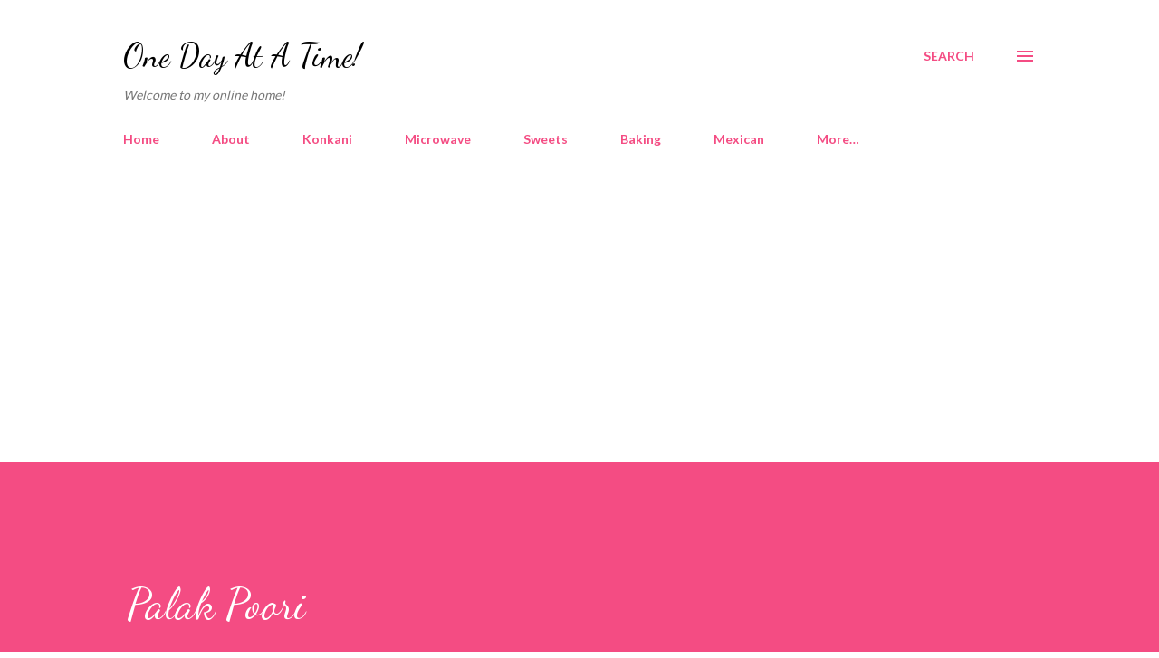

--- FILE ---
content_type: text/html; charset=UTF-8
request_url: https://www.uma-culinaryworld.com/2010/12/palak-puri-fried-spinach-bread.html?showComment=1293028022365
body_size: 31262
content:
<!DOCTYPE html>
<html dir='ltr' lang='en'>
<head>
<meta content='width=device-width, initial-scale=1' name='viewport'/>
<title>Palak Poori</title>
<meta content='text/html; charset=UTF-8' http-equiv='Content-Type'/>
<!-- Chrome, Firefox OS and Opera -->
<meta content='#ffffff' name='theme-color'/>
<!-- Windows Phone -->
<meta content='#ffffff' name='msapplication-navbutton-color'/>
<meta content='blogger' name='generator'/>
<link href='https://www.uma-culinaryworld.com/favicon.ico' rel='icon' type='image/x-icon'/>
<link href='https://www.uma-culinaryworld.com/2010/12/palak-puri-fried-spinach-bread.html' rel='canonical'/>
<link rel="alternate" type="application/atom+xml" title="One Day At A Time! - Atom" href="https://www.uma-culinaryworld.com/feeds/posts/default" />
<link rel="alternate" type="application/rss+xml" title="One Day At A Time! - RSS" href="https://www.uma-culinaryworld.com/feeds/posts/default?alt=rss" />
<link rel="service.post" type="application/atom+xml" title="One Day At A Time! - Atom" href="https://www.blogger.com/feeds/4869431149873456415/posts/default" />

<link rel="alternate" type="application/atom+xml" title="One Day At A Time! - Atom" href="https://www.uma-culinaryworld.com/feeds/8923347933156185176/comments/default" />
<!--Can't find substitution for tag [blog.ieCssRetrofitLinks]-->
<link href='https://blogger.googleusercontent.com/img/b/R29vZ2xl/AVvXsEjYEo6PRu_P_-97Hr36TCkmRBgkY0Y8rHaNBOSKxKqUrBRGgSrwsMTdErPRSvRlIPBPnkcXYKQP0s2BJpeHkkXukrBCHhLW9_sXCt-zFLq_Q9FKynO1XZhU1TuBLrT5sT68d40iyTqbSg/s400/Paalak+Puri.JPG' rel='image_src'/>
<meta content='Indian Spinach Puri' name='description'/>
<meta content='https://www.uma-culinaryworld.com/2010/12/palak-puri-fried-spinach-bread.html' property='og:url'/>
<meta content='Palak Poori' property='og:title'/>
<meta content='Indian Spinach Puri' property='og:description'/>
<meta content='https://blogger.googleusercontent.com/img/b/R29vZ2xl/AVvXsEjYEo6PRu_P_-97Hr36TCkmRBgkY0Y8rHaNBOSKxKqUrBRGgSrwsMTdErPRSvRlIPBPnkcXYKQP0s2BJpeHkkXukrBCHhLW9_sXCt-zFLq_Q9FKynO1XZhU1TuBLrT5sT68d40iyTqbSg/w1200-h630-p-k-no-nu/Paalak+Puri.JPG' property='og:image'/>
<style type='text/css'>@font-face{font-family:'Dancing Script';font-style:normal;font-weight:400;font-display:swap;src:url(//fonts.gstatic.com/s/dancingscript/v29/If2cXTr6YS-zF4S-kcSWSVi_sxjsohD9F50Ruu7BMSo3Rep8hNX6plRPjLo.woff2)format('woff2');unicode-range:U+0102-0103,U+0110-0111,U+0128-0129,U+0168-0169,U+01A0-01A1,U+01AF-01B0,U+0300-0301,U+0303-0304,U+0308-0309,U+0323,U+0329,U+1EA0-1EF9,U+20AB;}@font-face{font-family:'Dancing Script';font-style:normal;font-weight:400;font-display:swap;src:url(//fonts.gstatic.com/s/dancingscript/v29/If2cXTr6YS-zF4S-kcSWSVi_sxjsohD9F50Ruu7BMSo3ROp8hNX6plRPjLo.woff2)format('woff2');unicode-range:U+0100-02BA,U+02BD-02C5,U+02C7-02CC,U+02CE-02D7,U+02DD-02FF,U+0304,U+0308,U+0329,U+1D00-1DBF,U+1E00-1E9F,U+1EF2-1EFF,U+2020,U+20A0-20AB,U+20AD-20C0,U+2113,U+2C60-2C7F,U+A720-A7FF;}@font-face{font-family:'Dancing Script';font-style:normal;font-weight:400;font-display:swap;src:url(//fonts.gstatic.com/s/dancingscript/v29/If2cXTr6YS-zF4S-kcSWSVi_sxjsohD9F50Ruu7BMSo3Sup8hNX6plRP.woff2)format('woff2');unicode-range:U+0000-00FF,U+0131,U+0152-0153,U+02BB-02BC,U+02C6,U+02DA,U+02DC,U+0304,U+0308,U+0329,U+2000-206F,U+20AC,U+2122,U+2191,U+2193,U+2212,U+2215,U+FEFF,U+FFFD;}@font-face{font-family:'EB Garamond';font-style:italic;font-weight:600;font-display:swap;src:url(//fonts.gstatic.com/s/ebgaramond/v32/SlGFmQSNjdsmc35JDF1K5GRwUjcdlttVFm-rI7diR79wU6i1hGFJRvzr2Q.woff2)format('woff2');unicode-range:U+0460-052F,U+1C80-1C8A,U+20B4,U+2DE0-2DFF,U+A640-A69F,U+FE2E-FE2F;}@font-face{font-family:'EB Garamond';font-style:italic;font-weight:600;font-display:swap;src:url(//fonts.gstatic.com/s/ebgaramond/v32/SlGFmQSNjdsmc35JDF1K5GRwUjcdlttVFm-rI7diR795U6i1hGFJRvzr2Q.woff2)format('woff2');unicode-range:U+0301,U+0400-045F,U+0490-0491,U+04B0-04B1,U+2116;}@font-face{font-family:'EB Garamond';font-style:italic;font-weight:600;font-display:swap;src:url(//fonts.gstatic.com/s/ebgaramond/v32/SlGFmQSNjdsmc35JDF1K5GRwUjcdlttVFm-rI7diR79xU6i1hGFJRvzr2Q.woff2)format('woff2');unicode-range:U+1F00-1FFF;}@font-face{font-family:'EB Garamond';font-style:italic;font-weight:600;font-display:swap;src:url(//fonts.gstatic.com/s/ebgaramond/v32/SlGFmQSNjdsmc35JDF1K5GRwUjcdlttVFm-rI7diR79-U6i1hGFJRvzr2Q.woff2)format('woff2');unicode-range:U+0370-0377,U+037A-037F,U+0384-038A,U+038C,U+038E-03A1,U+03A3-03FF;}@font-face{font-family:'EB Garamond';font-style:italic;font-weight:600;font-display:swap;src:url(//fonts.gstatic.com/s/ebgaramond/v32/SlGFmQSNjdsmc35JDF1K5GRwUjcdlttVFm-rI7diR79yU6i1hGFJRvzr2Q.woff2)format('woff2');unicode-range:U+0102-0103,U+0110-0111,U+0128-0129,U+0168-0169,U+01A0-01A1,U+01AF-01B0,U+0300-0301,U+0303-0304,U+0308-0309,U+0323,U+0329,U+1EA0-1EF9,U+20AB;}@font-face{font-family:'EB Garamond';font-style:italic;font-weight:600;font-display:swap;src:url(//fonts.gstatic.com/s/ebgaramond/v32/SlGFmQSNjdsmc35JDF1K5GRwUjcdlttVFm-rI7diR79zU6i1hGFJRvzr2Q.woff2)format('woff2');unicode-range:U+0100-02BA,U+02BD-02C5,U+02C7-02CC,U+02CE-02D7,U+02DD-02FF,U+0304,U+0308,U+0329,U+1D00-1DBF,U+1E00-1E9F,U+1EF2-1EFF,U+2020,U+20A0-20AB,U+20AD-20C0,U+2113,U+2C60-2C7F,U+A720-A7FF;}@font-face{font-family:'EB Garamond';font-style:italic;font-weight:600;font-display:swap;src:url(//fonts.gstatic.com/s/ebgaramond/v32/SlGFmQSNjdsmc35JDF1K5GRwUjcdlttVFm-rI7diR799U6i1hGFJRvw.woff2)format('woff2');unicode-range:U+0000-00FF,U+0131,U+0152-0153,U+02BB-02BC,U+02C6,U+02DA,U+02DC,U+0304,U+0308,U+0329,U+2000-206F,U+20AC,U+2122,U+2191,U+2193,U+2212,U+2215,U+FEFF,U+FFFD;}@font-face{font-family:'Lato';font-style:normal;font-weight:400;font-display:swap;src:url(//fonts.gstatic.com/s/lato/v25/S6uyw4BMUTPHjxAwXiWtFCfQ7A.woff2)format('woff2');unicode-range:U+0100-02BA,U+02BD-02C5,U+02C7-02CC,U+02CE-02D7,U+02DD-02FF,U+0304,U+0308,U+0329,U+1D00-1DBF,U+1E00-1E9F,U+1EF2-1EFF,U+2020,U+20A0-20AB,U+20AD-20C0,U+2113,U+2C60-2C7F,U+A720-A7FF;}@font-face{font-family:'Lato';font-style:normal;font-weight:400;font-display:swap;src:url(//fonts.gstatic.com/s/lato/v25/S6uyw4BMUTPHjx4wXiWtFCc.woff2)format('woff2');unicode-range:U+0000-00FF,U+0131,U+0152-0153,U+02BB-02BC,U+02C6,U+02DA,U+02DC,U+0304,U+0308,U+0329,U+2000-206F,U+20AC,U+2122,U+2191,U+2193,U+2212,U+2215,U+FEFF,U+FFFD;}@font-face{font-family:'Lato';font-style:normal;font-weight:700;font-display:swap;src:url(//fonts.gstatic.com/s/lato/v25/S6u9w4BMUTPHh6UVSwaPGQ3q5d0N7w.woff2)format('woff2');unicode-range:U+0100-02BA,U+02BD-02C5,U+02C7-02CC,U+02CE-02D7,U+02DD-02FF,U+0304,U+0308,U+0329,U+1D00-1DBF,U+1E00-1E9F,U+1EF2-1EFF,U+2020,U+20A0-20AB,U+20AD-20C0,U+2113,U+2C60-2C7F,U+A720-A7FF;}@font-face{font-family:'Lato';font-style:normal;font-weight:700;font-display:swap;src:url(//fonts.gstatic.com/s/lato/v25/S6u9w4BMUTPHh6UVSwiPGQ3q5d0.woff2)format('woff2');unicode-range:U+0000-00FF,U+0131,U+0152-0153,U+02BB-02BC,U+02C6,U+02DA,U+02DC,U+0304,U+0308,U+0329,U+2000-206F,U+20AC,U+2122,U+2191,U+2193,U+2212,U+2215,U+FEFF,U+FFFD;}@font-face{font-family:'Open Sans';font-style:normal;font-weight:600;font-stretch:100%;font-display:swap;src:url(//fonts.gstatic.com/s/opensans/v44/memSYaGs126MiZpBA-UvWbX2vVnXBbObj2OVZyOOSr4dVJWUgsgH1x4taVIUwaEQbjB_mQ.woff2)format('woff2');unicode-range:U+0460-052F,U+1C80-1C8A,U+20B4,U+2DE0-2DFF,U+A640-A69F,U+FE2E-FE2F;}@font-face{font-family:'Open Sans';font-style:normal;font-weight:600;font-stretch:100%;font-display:swap;src:url(//fonts.gstatic.com/s/opensans/v44/memSYaGs126MiZpBA-UvWbX2vVnXBbObj2OVZyOOSr4dVJWUgsgH1x4kaVIUwaEQbjB_mQ.woff2)format('woff2');unicode-range:U+0301,U+0400-045F,U+0490-0491,U+04B0-04B1,U+2116;}@font-face{font-family:'Open Sans';font-style:normal;font-weight:600;font-stretch:100%;font-display:swap;src:url(//fonts.gstatic.com/s/opensans/v44/memSYaGs126MiZpBA-UvWbX2vVnXBbObj2OVZyOOSr4dVJWUgsgH1x4saVIUwaEQbjB_mQ.woff2)format('woff2');unicode-range:U+1F00-1FFF;}@font-face{font-family:'Open Sans';font-style:normal;font-weight:600;font-stretch:100%;font-display:swap;src:url(//fonts.gstatic.com/s/opensans/v44/memSYaGs126MiZpBA-UvWbX2vVnXBbObj2OVZyOOSr4dVJWUgsgH1x4jaVIUwaEQbjB_mQ.woff2)format('woff2');unicode-range:U+0370-0377,U+037A-037F,U+0384-038A,U+038C,U+038E-03A1,U+03A3-03FF;}@font-face{font-family:'Open Sans';font-style:normal;font-weight:600;font-stretch:100%;font-display:swap;src:url(//fonts.gstatic.com/s/opensans/v44/memSYaGs126MiZpBA-UvWbX2vVnXBbObj2OVZyOOSr4dVJWUgsgH1x4iaVIUwaEQbjB_mQ.woff2)format('woff2');unicode-range:U+0307-0308,U+0590-05FF,U+200C-2010,U+20AA,U+25CC,U+FB1D-FB4F;}@font-face{font-family:'Open Sans';font-style:normal;font-weight:600;font-stretch:100%;font-display:swap;src:url(//fonts.gstatic.com/s/opensans/v44/memSYaGs126MiZpBA-UvWbX2vVnXBbObj2OVZyOOSr4dVJWUgsgH1x5caVIUwaEQbjB_mQ.woff2)format('woff2');unicode-range:U+0302-0303,U+0305,U+0307-0308,U+0310,U+0312,U+0315,U+031A,U+0326-0327,U+032C,U+032F-0330,U+0332-0333,U+0338,U+033A,U+0346,U+034D,U+0391-03A1,U+03A3-03A9,U+03B1-03C9,U+03D1,U+03D5-03D6,U+03F0-03F1,U+03F4-03F5,U+2016-2017,U+2034-2038,U+203C,U+2040,U+2043,U+2047,U+2050,U+2057,U+205F,U+2070-2071,U+2074-208E,U+2090-209C,U+20D0-20DC,U+20E1,U+20E5-20EF,U+2100-2112,U+2114-2115,U+2117-2121,U+2123-214F,U+2190,U+2192,U+2194-21AE,U+21B0-21E5,U+21F1-21F2,U+21F4-2211,U+2213-2214,U+2216-22FF,U+2308-230B,U+2310,U+2319,U+231C-2321,U+2336-237A,U+237C,U+2395,U+239B-23B7,U+23D0,U+23DC-23E1,U+2474-2475,U+25AF,U+25B3,U+25B7,U+25BD,U+25C1,U+25CA,U+25CC,U+25FB,U+266D-266F,U+27C0-27FF,U+2900-2AFF,U+2B0E-2B11,U+2B30-2B4C,U+2BFE,U+3030,U+FF5B,U+FF5D,U+1D400-1D7FF,U+1EE00-1EEFF;}@font-face{font-family:'Open Sans';font-style:normal;font-weight:600;font-stretch:100%;font-display:swap;src:url(//fonts.gstatic.com/s/opensans/v44/memSYaGs126MiZpBA-UvWbX2vVnXBbObj2OVZyOOSr4dVJWUgsgH1x5OaVIUwaEQbjB_mQ.woff2)format('woff2');unicode-range:U+0001-000C,U+000E-001F,U+007F-009F,U+20DD-20E0,U+20E2-20E4,U+2150-218F,U+2190,U+2192,U+2194-2199,U+21AF,U+21E6-21F0,U+21F3,U+2218-2219,U+2299,U+22C4-22C6,U+2300-243F,U+2440-244A,U+2460-24FF,U+25A0-27BF,U+2800-28FF,U+2921-2922,U+2981,U+29BF,U+29EB,U+2B00-2BFF,U+4DC0-4DFF,U+FFF9-FFFB,U+10140-1018E,U+10190-1019C,U+101A0,U+101D0-101FD,U+102E0-102FB,U+10E60-10E7E,U+1D2C0-1D2D3,U+1D2E0-1D37F,U+1F000-1F0FF,U+1F100-1F1AD,U+1F1E6-1F1FF,U+1F30D-1F30F,U+1F315,U+1F31C,U+1F31E,U+1F320-1F32C,U+1F336,U+1F378,U+1F37D,U+1F382,U+1F393-1F39F,U+1F3A7-1F3A8,U+1F3AC-1F3AF,U+1F3C2,U+1F3C4-1F3C6,U+1F3CA-1F3CE,U+1F3D4-1F3E0,U+1F3ED,U+1F3F1-1F3F3,U+1F3F5-1F3F7,U+1F408,U+1F415,U+1F41F,U+1F426,U+1F43F,U+1F441-1F442,U+1F444,U+1F446-1F449,U+1F44C-1F44E,U+1F453,U+1F46A,U+1F47D,U+1F4A3,U+1F4B0,U+1F4B3,U+1F4B9,U+1F4BB,U+1F4BF,U+1F4C8-1F4CB,U+1F4D6,U+1F4DA,U+1F4DF,U+1F4E3-1F4E6,U+1F4EA-1F4ED,U+1F4F7,U+1F4F9-1F4FB,U+1F4FD-1F4FE,U+1F503,U+1F507-1F50B,U+1F50D,U+1F512-1F513,U+1F53E-1F54A,U+1F54F-1F5FA,U+1F610,U+1F650-1F67F,U+1F687,U+1F68D,U+1F691,U+1F694,U+1F698,U+1F6AD,U+1F6B2,U+1F6B9-1F6BA,U+1F6BC,U+1F6C6-1F6CF,U+1F6D3-1F6D7,U+1F6E0-1F6EA,U+1F6F0-1F6F3,U+1F6F7-1F6FC,U+1F700-1F7FF,U+1F800-1F80B,U+1F810-1F847,U+1F850-1F859,U+1F860-1F887,U+1F890-1F8AD,U+1F8B0-1F8BB,U+1F8C0-1F8C1,U+1F900-1F90B,U+1F93B,U+1F946,U+1F984,U+1F996,U+1F9E9,U+1FA00-1FA6F,U+1FA70-1FA7C,U+1FA80-1FA89,U+1FA8F-1FAC6,U+1FACE-1FADC,U+1FADF-1FAE9,U+1FAF0-1FAF8,U+1FB00-1FBFF;}@font-face{font-family:'Open Sans';font-style:normal;font-weight:600;font-stretch:100%;font-display:swap;src:url(//fonts.gstatic.com/s/opensans/v44/memSYaGs126MiZpBA-UvWbX2vVnXBbObj2OVZyOOSr4dVJWUgsgH1x4vaVIUwaEQbjB_mQ.woff2)format('woff2');unicode-range:U+0102-0103,U+0110-0111,U+0128-0129,U+0168-0169,U+01A0-01A1,U+01AF-01B0,U+0300-0301,U+0303-0304,U+0308-0309,U+0323,U+0329,U+1EA0-1EF9,U+20AB;}@font-face{font-family:'Open Sans';font-style:normal;font-weight:600;font-stretch:100%;font-display:swap;src:url(//fonts.gstatic.com/s/opensans/v44/memSYaGs126MiZpBA-UvWbX2vVnXBbObj2OVZyOOSr4dVJWUgsgH1x4uaVIUwaEQbjB_mQ.woff2)format('woff2');unicode-range:U+0100-02BA,U+02BD-02C5,U+02C7-02CC,U+02CE-02D7,U+02DD-02FF,U+0304,U+0308,U+0329,U+1D00-1DBF,U+1E00-1E9F,U+1EF2-1EFF,U+2020,U+20A0-20AB,U+20AD-20C0,U+2113,U+2C60-2C7F,U+A720-A7FF;}@font-face{font-family:'Open Sans';font-style:normal;font-weight:600;font-stretch:100%;font-display:swap;src:url(//fonts.gstatic.com/s/opensans/v44/memSYaGs126MiZpBA-UvWbX2vVnXBbObj2OVZyOOSr4dVJWUgsgH1x4gaVIUwaEQbjA.woff2)format('woff2');unicode-range:U+0000-00FF,U+0131,U+0152-0153,U+02BB-02BC,U+02C6,U+02DA,U+02DC,U+0304,U+0308,U+0329,U+2000-206F,U+20AC,U+2122,U+2191,U+2193,U+2212,U+2215,U+FEFF,U+FFFD;}</style>
<style id='page-skin-1' type='text/css'><!--
/*! normalize.css v3.0.1 | MIT License | git.io/normalize */html{font-family:sans-serif;-ms-text-size-adjust:100%;-webkit-text-size-adjust:100%}body{margin:0}article,aside,details,figcaption,figure,footer,header,hgroup,main,nav,section,summary{display:block}audio,canvas,progress,video{display:inline-block;vertical-align:baseline}audio:not([controls]){display:none;height:0}[hidden],template{display:none}a{background:transparent}a:active,a:hover{outline:0}abbr[title]{border-bottom:1px dotted}b,strong{font-weight:bold}dfn{font-style:italic}h1{font-size:2em;margin:.67em 0}mark{background:#ff0;color:#000}small{font-size:80%}sub,sup{font-size:75%;line-height:0;position:relative;vertical-align:baseline}sup{top:-0.5em}sub{bottom:-0.25em}img{border:0}svg:not(:root){overflow:hidden}figure{margin:1em 40px}hr{-moz-box-sizing:content-box;box-sizing:content-box;height:0}pre{overflow:auto}code,kbd,pre,samp{font-family:monospace,monospace;font-size:1em}button,input,optgroup,select,textarea{color:inherit;font:inherit;margin:0}button{overflow:visible}button,select{text-transform:none}button,html input[type="button"],input[type="reset"],input[type="submit"]{-webkit-appearance:button;cursor:pointer}button[disabled],html input[disabled]{cursor:default}button::-moz-focus-inner,input::-moz-focus-inner{border:0;padding:0}input{line-height:normal}input[type="checkbox"],input[type="radio"]{box-sizing:border-box;padding:0}input[type="number"]::-webkit-inner-spin-button,input[type="number"]::-webkit-outer-spin-button{height:auto}input[type="search"]{-webkit-appearance:textfield;-moz-box-sizing:content-box;-webkit-box-sizing:content-box;box-sizing:content-box}input[type="search"]::-webkit-search-cancel-button,input[type="search"]::-webkit-search-decoration{-webkit-appearance:none}fieldset{border:1px solid #c0c0c0;margin:0 2px;padding:.35em .625em .75em}legend{border:0;padding:0}textarea{overflow:auto}optgroup{font-weight:bold}table{border-collapse:collapse;border-spacing:0}td,th{padding:0}
body{
overflow-wrap:break-word;
word-break:break-word;
word-wrap:break-word
}
.hidden{
display:none
}
.invisible{
visibility:hidden
}
.container::after,.float-container::after{
clear:both;
content:"";
display:table
}
.clearboth{
clear:both
}
#comments .comment .comment-actions,.subscribe-popup .FollowByEmail .follow-by-email-submit,.widget.Profile .profile-link{
background:0 0;
border:0;
box-shadow:none;
color:#f44c83;
cursor:pointer;
font-size:14px;
font-weight:700;
outline:0;
text-decoration:none;
text-transform:uppercase;
width:auto
}
.dim-overlay{
background-color:rgba(0,0,0,.54);
height:100vh;
left:0;
position:fixed;
top:0;
width:100%
}
#sharing-dim-overlay{
background-color:transparent
}
input::-ms-clear{
display:none
}
.blogger-logo,.svg-icon-24.blogger-logo{
fill:#ff9800;
opacity:1
}
.loading-spinner-large{
-webkit-animation:mspin-rotate 1.568s infinite linear;
animation:mspin-rotate 1.568s infinite linear;
height:48px;
overflow:hidden;
position:absolute;
width:48px;
z-index:200
}
.loading-spinner-large>div{
-webkit-animation:mspin-revrot 5332ms infinite steps(4);
animation:mspin-revrot 5332ms infinite steps(4)
}
.loading-spinner-large>div>div{
-webkit-animation:mspin-singlecolor-large-film 1333ms infinite steps(81);
animation:mspin-singlecolor-large-film 1333ms infinite steps(81);
background-size:100%;
height:48px;
width:3888px
}
.mspin-black-large>div>div,.mspin-grey_54-large>div>div{
background-image:url(https://www.blogblog.com/indie/mspin_black_large.svg)
}
.mspin-white-large>div>div{
background-image:url(https://www.blogblog.com/indie/mspin_white_large.svg)
}
.mspin-grey_54-large{
opacity:.54
}
@-webkit-keyframes mspin-singlecolor-large-film{
from{
-webkit-transform:translateX(0);
transform:translateX(0)
}
to{
-webkit-transform:translateX(-3888px);
transform:translateX(-3888px)
}
}
@keyframes mspin-singlecolor-large-film{
from{
-webkit-transform:translateX(0);
transform:translateX(0)
}
to{
-webkit-transform:translateX(-3888px);
transform:translateX(-3888px)
}
}
@-webkit-keyframes mspin-rotate{
from{
-webkit-transform:rotate(0);
transform:rotate(0)
}
to{
-webkit-transform:rotate(360deg);
transform:rotate(360deg)
}
}
@keyframes mspin-rotate{
from{
-webkit-transform:rotate(0);
transform:rotate(0)
}
to{
-webkit-transform:rotate(360deg);
transform:rotate(360deg)
}
}
@-webkit-keyframes mspin-revrot{
from{
-webkit-transform:rotate(0);
transform:rotate(0)
}
to{
-webkit-transform:rotate(-360deg);
transform:rotate(-360deg)
}
}
@keyframes mspin-revrot{
from{
-webkit-transform:rotate(0);
transform:rotate(0)
}
to{
-webkit-transform:rotate(-360deg);
transform:rotate(-360deg)
}
}
.skip-navigation{
background-color:#fff;
box-sizing:border-box;
color:#000;
display:block;
height:0;
left:0;
line-height:50px;
overflow:hidden;
padding-top:0;
position:fixed;
text-align:center;
top:0;
-webkit-transition:box-shadow .3s,height .3s,padding-top .3s;
transition:box-shadow .3s,height .3s,padding-top .3s;
width:100%;
z-index:900
}
.skip-navigation:focus{
box-shadow:0 4px 5px 0 rgba(0,0,0,.14),0 1px 10px 0 rgba(0,0,0,.12),0 2px 4px -1px rgba(0,0,0,.2);
height:50px
}
#main{
outline:0
}
.main-heading{
position:absolute;
clip:rect(1px,1px,1px,1px);
padding:0;
border:0;
height:1px;
width:1px;
overflow:hidden
}
.Attribution{
margin-top:1em;
text-align:center
}
.Attribution .blogger img,.Attribution .blogger svg{
vertical-align:bottom
}
.Attribution .blogger img{
margin-right:.5em
}
.Attribution div{
line-height:24px;
margin-top:.5em
}
.Attribution .copyright,.Attribution .image-attribution{
font-size:.7em;
margin-top:1.5em
}
.BLOG_mobile_video_class{
display:none
}
.bg-photo{
background-attachment:scroll!important
}
body .CSS_LIGHTBOX{
z-index:900
}
.extendable .show-less,.extendable .show-more{
border-color:#f44c83;
color:#f44c83;
margin-top:8px
}
.extendable .show-less.hidden,.extendable .show-more.hidden{
display:none
}
.inline-ad{
display:none;
max-width:100%;
overflow:hidden
}
.adsbygoogle{
display:block
}
#cookieChoiceInfo{
bottom:0;
top:auto
}
iframe.b-hbp-video{
border:0
}
.post-body img{
max-width:100%
}
.post-body iframe{
max-width:100%
}
.post-body a[imageanchor="1"]{
display:inline-block
}
.byline{
margin-right:1em
}
.byline:last-child{
margin-right:0
}
.link-copied-dialog{
max-width:520px;
outline:0
}
.link-copied-dialog .modal-dialog-buttons{
margin-top:8px
}
.link-copied-dialog .goog-buttonset-default{
background:0 0;
border:0
}
.link-copied-dialog .goog-buttonset-default:focus{
outline:0
}
.paging-control-container{
margin-bottom:16px
}
.paging-control-container .paging-control{
display:inline-block
}
.paging-control-container .comment-range-text::after,.paging-control-container .paging-control{
color:#f44c83
}
.paging-control-container .comment-range-text,.paging-control-container .paging-control{
margin-right:8px
}
.paging-control-container .comment-range-text::after,.paging-control-container .paging-control::after{
content:"\b7";
cursor:default;
padding-left:8px;
pointer-events:none
}
.paging-control-container .comment-range-text:last-child::after,.paging-control-container .paging-control:last-child::after{
content:none
}
.byline.reactions iframe{
height:20px
}
.b-notification{
color:#000;
background-color:#fff;
border-bottom:solid 1px #000;
box-sizing:border-box;
padding:16px 32px;
text-align:center
}
.b-notification.visible{
-webkit-transition:margin-top .3s cubic-bezier(.4,0,.2,1);
transition:margin-top .3s cubic-bezier(.4,0,.2,1)
}
.b-notification.invisible{
position:absolute
}
.b-notification-close{
position:absolute;
right:8px;
top:8px
}
.no-posts-message{
line-height:40px;
text-align:center
}
@media screen and (max-width:968px){
body.item-view .post-body a[imageanchor="1"][style*="float: left;"],body.item-view .post-body a[imageanchor="1"][style*="float: right;"]{
float:none!important;
clear:none!important
}
body.item-view .post-body a[imageanchor="1"] img{
display:block;
height:auto;
margin:0 auto
}
body.item-view .post-body>.separator:first-child>a[imageanchor="1"]:first-child{
margin-top:20px
}
.post-body a[imageanchor]{
display:block
}
body.item-view .post-body a[imageanchor="1"]{
margin-left:0!important;
margin-right:0!important
}
body.item-view .post-body a[imageanchor="1"]+a[imageanchor="1"]{
margin-top:16px
}
}
.item-control{
display:none
}
#comments{
border-top:1px dashed rgba(0,0,0,.54);
margin-top:20px;
padding:20px
}
#comments .comment-thread ol{
margin:0;
padding-left:0;
padding-left:0
}
#comments .comment .comment-replybox-single,#comments .comment-thread .comment-replies{
margin-left:60px
}
#comments .comment-thread .thread-count{
display:none
}
#comments .comment{
list-style-type:none;
padding:0 0 30px;
position:relative
}
#comments .comment .comment{
padding-bottom:8px
}
.comment .avatar-image-container{
position:absolute
}
.comment .avatar-image-container img{
border-radius:50%
}
.avatar-image-container svg,.comment .avatar-image-container .avatar-icon{
border-radius:50%;
border:solid 1px #f44c83;
box-sizing:border-box;
fill:#f44c83;
height:35px;
margin:0;
padding:7px;
width:35px
}
.comment .comment-block{
margin-top:10px;
margin-left:60px;
padding-bottom:0
}
#comments .comment-author-header-wrapper{
margin-left:40px
}
#comments .comment .thread-expanded .comment-block{
padding-bottom:20px
}
#comments .comment .comment-header .user,#comments .comment .comment-header .user a{
color:#292929;
font-style:normal;
font-weight:700
}
#comments .comment .comment-actions{
bottom:0;
margin-bottom:15px;
position:absolute
}
#comments .comment .comment-actions>*{
margin-right:8px
}
#comments .comment .comment-header .datetime{
bottom:0;
color:rgba(0,0,0,0.54);
display:inline-block;
font-size:13px;
font-style:italic;
margin-left:8px
}
#comments .comment .comment-footer .comment-timestamp a,#comments .comment .comment-header .datetime a{
color:rgba(0,0,0,0.54)
}
#comments .comment .comment-content,.comment .comment-body{
margin-top:12px;
word-break:break-word
}
.comment-body{
margin-bottom:12px
}
#comments.embed[data-num-comments="0"]{
border:0;
margin-top:0;
padding-top:0
}
#comments.embed[data-num-comments="0"] #comment-post-message,#comments.embed[data-num-comments="0"] div.comment-form>p,#comments.embed[data-num-comments="0"] p.comment-footer{
display:none
}
#comment-editor-src{
display:none
}
.comments .comments-content .loadmore.loaded{
max-height:0;
opacity:0;
overflow:hidden
}
.extendable .remaining-items{
height:0;
overflow:hidden;
-webkit-transition:height .3s cubic-bezier(.4,0,.2,1);
transition:height .3s cubic-bezier(.4,0,.2,1)
}
.extendable .remaining-items.expanded{
height:auto
}
.svg-icon-24,.svg-icon-24-button{
cursor:pointer;
height:24px;
width:24px;
min-width:24px
}
.touch-icon{
margin:-12px;
padding:12px
}
.touch-icon:active,.touch-icon:focus{
background-color:rgba(153,153,153,.4);
border-radius:50%
}
svg:not(:root).touch-icon{
overflow:visible
}
html[dir=rtl] .rtl-reversible-icon{
-webkit-transform:scaleX(-1);
-ms-transform:scaleX(-1);
transform:scaleX(-1)
}
.svg-icon-24-button,.touch-icon-button{
background:0 0;
border:0;
margin:0;
outline:0;
padding:0
}
.touch-icon-button .touch-icon:active,.touch-icon-button .touch-icon:focus{
background-color:transparent
}
.touch-icon-button:active .touch-icon,.touch-icon-button:focus .touch-icon{
background-color:rgba(153,153,153,.4);
border-radius:50%
}
.Profile .default-avatar-wrapper .avatar-icon{
border-radius:50%;
border:solid 1px #000000;
box-sizing:border-box;
fill:#000000;
margin:0
}
.Profile .individual .default-avatar-wrapper .avatar-icon{
padding:25px
}
.Profile .individual .avatar-icon,.Profile .individual .profile-img{
height:120px;
width:120px
}
.Profile .team .default-avatar-wrapper .avatar-icon{
padding:8px
}
.Profile .team .avatar-icon,.Profile .team .default-avatar-wrapper,.Profile .team .profile-img{
height:40px;
width:40px
}
.snippet-container{
margin:0;
position:relative;
overflow:hidden
}
.snippet-fade{
bottom:0;
box-sizing:border-box;
position:absolute;
width:96px
}
.snippet-fade{
right:0
}
.snippet-fade:after{
content:"\2026"
}
.snippet-fade:after{
float:right
}
.post-bottom{
-webkit-box-align:center;
-webkit-align-items:center;
-ms-flex-align:center;
align-items:center;
display:-webkit-box;
display:-webkit-flex;
display:-ms-flexbox;
display:flex;
-webkit-flex-wrap:wrap;
-ms-flex-wrap:wrap;
flex-wrap:wrap
}
.post-footer{
-webkit-box-flex:1;
-webkit-flex:1 1 auto;
-ms-flex:1 1 auto;
flex:1 1 auto;
-webkit-flex-wrap:wrap;
-ms-flex-wrap:wrap;
flex-wrap:wrap;
-webkit-box-ordinal-group:2;
-webkit-order:1;
-ms-flex-order:1;
order:1
}
.post-footer>*{
-webkit-box-flex:0;
-webkit-flex:0 1 auto;
-ms-flex:0 1 auto;
flex:0 1 auto
}
.post-footer .byline:last-child{
margin-right:1em
}
.jump-link{
-webkit-box-flex:0;
-webkit-flex:0 0 auto;
-ms-flex:0 0 auto;
flex:0 0 auto;
-webkit-box-ordinal-group:3;
-webkit-order:2;
-ms-flex-order:2;
order:2
}
.centered-top-container.sticky{
left:0;
position:fixed;
right:0;
top:0;
width:auto;
z-index:8;
-webkit-transition-property:opacity,-webkit-transform;
transition-property:opacity,-webkit-transform;
transition-property:transform,opacity;
transition-property:transform,opacity,-webkit-transform;
-webkit-transition-duration:.2s;
transition-duration:.2s;
-webkit-transition-timing-function:cubic-bezier(.4,0,.2,1);
transition-timing-function:cubic-bezier(.4,0,.2,1)
}
.centered-top-placeholder{
display:none
}
.collapsed-header .centered-top-placeholder{
display:block
}
.centered-top-container .Header .replaced h1,.centered-top-placeholder .Header .replaced h1{
display:none
}
.centered-top-container.sticky .Header .replaced h1{
display:block
}
.centered-top-container.sticky .Header .header-widget{
background:0 0
}
.centered-top-container.sticky .Header .header-image-wrapper{
display:none
}
.centered-top-container img,.centered-top-placeholder img{
max-width:100%
}
.collapsible{
-webkit-transition:height .3s cubic-bezier(.4,0,.2,1);
transition:height .3s cubic-bezier(.4,0,.2,1)
}
.collapsible,.collapsible>summary{
display:block;
overflow:hidden
}
.collapsible>:not(summary){
display:none
}
.collapsible[open]>:not(summary){
display:block
}
.collapsible:focus,.collapsible>summary:focus{
outline:0
}
.collapsible>summary{
cursor:pointer;
display:block;
padding:0
}
.collapsible:focus>summary,.collapsible>summary:focus{
background-color:transparent
}
.collapsible>summary::-webkit-details-marker{
display:none
}
.collapsible-title{
-webkit-box-align:center;
-webkit-align-items:center;
-ms-flex-align:center;
align-items:center;
display:-webkit-box;
display:-webkit-flex;
display:-ms-flexbox;
display:flex
}
.collapsible-title .title{
-webkit-box-flex:1;
-webkit-flex:1 1 auto;
-ms-flex:1 1 auto;
flex:1 1 auto;
-webkit-box-ordinal-group:1;
-webkit-order:0;
-ms-flex-order:0;
order:0;
overflow:hidden;
text-overflow:ellipsis;
white-space:nowrap
}
.collapsible-title .chevron-down,.collapsible[open] .collapsible-title .chevron-up{
display:block
}
.collapsible-title .chevron-up,.collapsible[open] .collapsible-title .chevron-down{
display:none
}
.overflowable-container{
max-height:48px;
overflow:hidden;
position:relative
}
.overflow-button{
cursor:pointer
}
#overflowable-dim-overlay{
background:0 0
}
.overflow-popup{
box-shadow:0 2px 2px 0 rgba(0,0,0,.14),0 3px 1px -2px rgba(0,0,0,.2),0 1px 5px 0 rgba(0,0,0,.12);
background-color:#ffffff;
left:0;
max-width:calc(100% - 32px);
position:absolute;
top:0;
visibility:hidden;
z-index:101
}
.overflow-popup ul{
list-style:none
}
.overflow-popup .tabs li,.overflow-popup li{
display:block;
height:auto
}
.overflow-popup .tabs li{
padding-left:0;
padding-right:0
}
.overflow-button.hidden,.overflow-popup .tabs li.hidden,.overflow-popup li.hidden{
display:none
}
.ripple{
position:relative
}
.ripple>*{
z-index:1
}
.splash-wrapper{
bottom:0;
left:0;
overflow:hidden;
pointer-events:none;
position:absolute;
right:0;
top:0;
z-index:0
}
.splash{
background:#ccc;
border-radius:100%;
display:block;
opacity:.6;
position:absolute;
-webkit-transform:scale(0);
-ms-transform:scale(0);
transform:scale(0)
}
.splash.animate{
-webkit-animation:ripple-effect .4s linear;
animation:ripple-effect .4s linear
}
@-webkit-keyframes ripple-effect{
100%{
opacity:0;
-webkit-transform:scale(2.5);
transform:scale(2.5)
}
}
@keyframes ripple-effect{
100%{
opacity:0;
-webkit-transform:scale(2.5);
transform:scale(2.5)
}
}
.search{
display:-webkit-box;
display:-webkit-flex;
display:-ms-flexbox;
display:flex;
line-height:24px;
width:24px
}
.search.focused{
width:100%
}
.search.focused .section{
width:100%
}
.search form{
z-index:101
}
.search h3{
display:none
}
.search form{
display:-webkit-box;
display:-webkit-flex;
display:-ms-flexbox;
display:flex;
-webkit-box-flex:1;
-webkit-flex:1 0 0;
-ms-flex:1 0 0px;
flex:1 0 0;
border-bottom:solid 1px transparent;
padding-bottom:8px
}
.search form>*{
display:none
}
.search.focused form>*{
display:block
}
.search .search-input label{
display:none
}
.centered-top-placeholder.cloned .search form{
z-index:30
}
.search.focused form{
border-color:#292929;
position:relative;
width:auto
}
.collapsed-header .centered-top-container .search.focused form{
border-bottom-color:transparent
}
.search-expand{
-webkit-box-flex:0;
-webkit-flex:0 0 auto;
-ms-flex:0 0 auto;
flex:0 0 auto
}
.search-expand-text{
display:none
}
.search-close{
display:inline;
vertical-align:middle
}
.search-input{
-webkit-box-flex:1;
-webkit-flex:1 0 1px;
-ms-flex:1 0 1px;
flex:1 0 1px
}
.search-input input{
background:0 0;
border:0;
box-sizing:border-box;
color:#292929;
display:inline-block;
outline:0;
width:calc(100% - 48px)
}
.search-input input.no-cursor{
color:transparent;
text-shadow:0 0 0 #292929
}
.collapsed-header .centered-top-container .search-action,.collapsed-header .centered-top-container .search-input input{
color:#292929
}
.collapsed-header .centered-top-container .search-input input.no-cursor{
color:transparent;
text-shadow:0 0 0 #292929
}
.collapsed-header .centered-top-container .search-input input.no-cursor:focus,.search-input input.no-cursor:focus{
outline:0
}
.search-focused>*{
visibility:hidden
}
.search-focused .search,.search-focused .search-icon{
visibility:visible
}
.search.focused .search-action{
display:block
}
.search.focused .search-action:disabled{
opacity:.3
}
.sidebar-container{
background-color:#f7f7f7;
max-width:320px;
overflow-y:auto;
-webkit-transition-property:-webkit-transform;
transition-property:-webkit-transform;
transition-property:transform;
transition-property:transform,-webkit-transform;
-webkit-transition-duration:.3s;
transition-duration:.3s;
-webkit-transition-timing-function:cubic-bezier(0,0,.2,1);
transition-timing-function:cubic-bezier(0,0,.2,1);
width:320px;
z-index:101;
-webkit-overflow-scrolling:touch
}
.sidebar-container .navigation{
line-height:0;
padding:16px
}
.sidebar-container .sidebar-back{
cursor:pointer
}
.sidebar-container .widget{
background:0 0;
margin:0 16px;
padding:16px 0
}
.sidebar-container .widget .title{
color:#000000;
margin:0
}
.sidebar-container .widget ul{
list-style:none;
margin:0;
padding:0
}
.sidebar-container .widget ul ul{
margin-left:1em
}
.sidebar-container .widget li{
font-size:16px;
line-height:normal
}
.sidebar-container .widget+.widget{
border-top:1px dashed #000000
}
.BlogArchive li{
margin:16px 0
}
.BlogArchive li:last-child{
margin-bottom:0
}
.Label li a{
display:inline-block
}
.BlogArchive .post-count,.Label .label-count{
float:right;
margin-left:.25em
}
.BlogArchive .post-count::before,.Label .label-count::before{
content:"("
}
.BlogArchive .post-count::after,.Label .label-count::after{
content:")"
}
.widget.Translate .skiptranslate>div{
display:block!important
}
.widget.Profile .profile-link{
display:-webkit-box;
display:-webkit-flex;
display:-ms-flexbox;
display:flex
}
.widget.Profile .team-member .default-avatar-wrapper,.widget.Profile .team-member .profile-img{
-webkit-box-flex:0;
-webkit-flex:0 0 auto;
-ms-flex:0 0 auto;
flex:0 0 auto;
margin-right:1em
}
.widget.Profile .individual .profile-link{
-webkit-box-orient:vertical;
-webkit-box-direction:normal;
-webkit-flex-direction:column;
-ms-flex-direction:column;
flex-direction:column
}
.widget.Profile .team .profile-link .profile-name{
-webkit-align-self:center;
-ms-flex-item-align:center;
align-self:center;
display:block;
-webkit-box-flex:1;
-webkit-flex:1 1 auto;
-ms-flex:1 1 auto;
flex:1 1 auto
}
.dim-overlay{
background-color:rgba(0,0,0,.54);
z-index:100
}
body.sidebar-visible{
overflow-y:hidden
}
@media screen and (max-width:1619px){
.sidebar-container{
bottom:0;
position:fixed;
top:0;
left:auto;
right:0
}
.sidebar-container.sidebar-invisible{
-webkit-transition-timing-function:cubic-bezier(.4,0,.6,1);
transition-timing-function:cubic-bezier(.4,0,.6,1);
-webkit-transform:translateX(320px);
-ms-transform:translateX(320px);
transform:translateX(320px)
}
}
.dialog{
box-shadow:0 2px 2px 0 rgba(0,0,0,.14),0 3px 1px -2px rgba(0,0,0,.2),0 1px 5px 0 rgba(0,0,0,.12);
background:#ffffff;
box-sizing:border-box;
color:#292929;
padding:30px;
position:fixed;
text-align:center;
width:calc(100% - 24px);
z-index:101
}
.dialog input[type=email],.dialog input[type=text]{
background-color:transparent;
border:0;
border-bottom:solid 1px rgba(41,41,41,.12);
color:#292929;
display:block;
font-family:Lato, sans-serif;
font-size:16px;
line-height:24px;
margin:auto;
padding-bottom:7px;
outline:0;
text-align:center;
width:100%
}
.dialog input[type=email]::-webkit-input-placeholder,.dialog input[type=text]::-webkit-input-placeholder{
color:#292929
}
.dialog input[type=email]::-moz-placeholder,.dialog input[type=text]::-moz-placeholder{
color:#292929
}
.dialog input[type=email]:-ms-input-placeholder,.dialog input[type=text]:-ms-input-placeholder{
color:#292929
}
.dialog input[type=email]::-ms-input-placeholder,.dialog input[type=text]::-ms-input-placeholder{
color:#292929
}
.dialog input[type=email]::placeholder,.dialog input[type=text]::placeholder{
color:#292929
}
.dialog input[type=email]:focus,.dialog input[type=text]:focus{
border-bottom:solid 2px #f44c83;
padding-bottom:6px
}
.dialog input.no-cursor{
color:transparent;
text-shadow:0 0 0 #292929
}
.dialog input.no-cursor:focus{
outline:0
}
.dialog input.no-cursor:focus{
outline:0
}
.dialog input[type=submit]{
font-family:Lato, sans-serif
}
.dialog .goog-buttonset-default{
color:#f44c83
}
.subscribe-popup{
max-width:364px
}
.subscribe-popup h3{
color:#ffffff;
font-size:1.8em;
margin-top:0
}
.subscribe-popup .FollowByEmail h3{
display:none
}
.subscribe-popup .FollowByEmail .follow-by-email-submit{
color:#f44c83;
display:inline-block;
margin:0 auto;
margin-top:24px;
width:auto;
white-space:normal
}
.subscribe-popup .FollowByEmail .follow-by-email-submit:disabled{
cursor:default;
opacity:.3
}
@media (max-width:800px){
.blog-name div.widget.Subscribe{
margin-bottom:16px
}
body.item-view .blog-name div.widget.Subscribe{
margin:8px auto 16px auto;
width:100%
}
}
body#layout .bg-photo,body#layout .bg-photo-overlay{
display:none
}
body#layout .page_body{
padding:0;
position:relative;
top:0
}
body#layout .page{
display:inline-block;
left:inherit;
position:relative;
vertical-align:top;
width:540px
}
body#layout .centered{
max-width:954px
}
body#layout .navigation{
display:none
}
body#layout .sidebar-container{
display:inline-block;
width:40%
}
body#layout .hamburger-menu,body#layout .search{
display:none
}
.widget.Sharing .sharing-button{
display:none
}
.widget.Sharing .sharing-buttons li{
padding:0
}
.widget.Sharing .sharing-buttons li span{
display:none
}
.post-share-buttons{
position:relative
}
.centered-bottom .share-buttons .svg-icon-24,.share-buttons .svg-icon-24{
fill:#f44c83
}
.sharing-open.touch-icon-button:active .touch-icon,.sharing-open.touch-icon-button:focus .touch-icon{
background-color:transparent
}
.share-buttons{
background-color:#ffffff;
border-radius:2px;
box-shadow:0 2px 2px 0 rgba(0,0,0,.14),0 3px 1px -2px rgba(0,0,0,.2),0 1px 5px 0 rgba(0,0,0,.12);
color:#f44c83;
list-style:none;
margin:0;
padding:8px 0;
position:absolute;
top:-11px;
min-width:200px;
z-index:101
}
.share-buttons.hidden{
display:none
}
.sharing-button{
background:0 0;
border:0;
margin:0;
outline:0;
padding:0;
cursor:pointer
}
.share-buttons li{
margin:0;
height:48px
}
.share-buttons li:last-child{
margin-bottom:0
}
.share-buttons li .sharing-platform-button{
box-sizing:border-box;
cursor:pointer;
display:block;
height:100%;
margin-bottom:0;
padding:0 16px;
position:relative;
width:100%
}
.share-buttons li .sharing-platform-button:focus,.share-buttons li .sharing-platform-button:hover{
background-color:rgba(128,128,128,.1);
outline:0
}
.share-buttons li svg[class*=" sharing-"],.share-buttons li svg[class^=sharing-]{
position:absolute;
top:10px
}
.share-buttons li span.sharing-platform-button{
position:relative;
top:0
}
.share-buttons li .platform-sharing-text{
display:block;
font-size:16px;
line-height:48px;
white-space:nowrap
}
.share-buttons li .platform-sharing-text{
margin-left:56px
}
.flat-button{
cursor:pointer;
display:inline-block;
font-weight:700;
text-transform:uppercase;
border-radius:2px;
padding:8px;
margin:-8px
}
.flat-icon-button{
background:0 0;
border:0;
margin:0;
outline:0;
padding:0;
margin:-12px;
padding:12px;
cursor:pointer;
box-sizing:content-box;
display:inline-block;
line-height:0
}
.flat-icon-button,.flat-icon-button .splash-wrapper{
border-radius:50%
}
.flat-icon-button .splash.animate{
-webkit-animation-duration:.3s;
animation-duration:.3s
}
h1,h2,h3,h4,h5,h6{
margin:0
}
.post-body h1,.post-body h2,.post-body h3,.post-body h4,.post-body h5,.post-body h6{
margin:1em 0
}
.action-link,a{
color:#f44c83;
cursor:pointer;
text-decoration:none
}
.action-link:visited,a:visited{
color:#f44c83
}
.action-link:hover,a:hover{
color:#f44c83
}
body{
background-color:#ffffff;
color:#292929;
font:400 20px Lato, sans-serif;
margin:0 auto
}
.unused{
background:#ffffff none repeat scroll top left
}
.dim-overlay{
z-index:100
}
.all-container{
min-height:100vh;
display:-webkit-box;
display:-webkit-flex;
display:-ms-flexbox;
display:flex;
-webkit-box-orient:vertical;
-webkit-box-direction:normal;
-webkit-flex-direction:column;
-ms-flex-direction:column;
flex-direction:column
}
body.sidebar-visible .all-container{
overflow-y:scroll
}
.page{
max-width:1280px;
width:100%
}
.Blog{
padding:0;
padding-left:136px
}
.main_content_container{
-webkit-box-flex:0;
-webkit-flex:0 0 auto;
-ms-flex:0 0 auto;
flex:0 0 auto;
margin:0 auto;
max-width:1600px;
width:100%
}
.centered-top-container{
-webkit-box-flex:0;
-webkit-flex:0 0 auto;
-ms-flex:0 0 auto;
flex:0 0 auto
}
.centered-top,.centered-top-placeholder{
box-sizing:border-box;
width:100%
}
.centered-top{
box-sizing:border-box;
margin:0 auto;
max-width:1280px;
padding:44px 136px 32px 136px;
width:100%
}
.centered-top h3{
color:rgba(0,0,0,0.54);
font:700 14px Lato, sans-serif
}
.centered{
width:100%
}
.centered-top-firstline{
display:-webkit-box;
display:-webkit-flex;
display:-ms-flexbox;
display:flex;
position:relative;
width:100%
}
.main_header_elements{
display:-webkit-box;
display:-webkit-flex;
display:-ms-flexbox;
display:flex;
-webkit-box-flex:0;
-webkit-flex:0 1 auto;
-ms-flex:0 1 auto;
flex:0 1 auto;
-webkit-box-ordinal-group:2;
-webkit-order:1;
-ms-flex-order:1;
order:1;
overflow-x:hidden;
width:100%
}
html[dir=rtl] .main_header_elements{
-webkit-box-ordinal-group:3;
-webkit-order:2;
-ms-flex-order:2;
order:2
}
body.search-view .centered-top.search-focused .blog-name{
display:none
}
.widget.Header img{
max-width:100%
}
.blog-name{
-webkit-box-flex:1;
-webkit-flex:1 1 auto;
-ms-flex:1 1 auto;
flex:1 1 auto;
min-width:0;
-webkit-box-ordinal-group:2;
-webkit-order:1;
-ms-flex-order:1;
order:1;
-webkit-transition:opacity .2s cubic-bezier(.4,0,.2,1);
transition:opacity .2s cubic-bezier(.4,0,.2,1)
}
.subscribe-section-container{
-webkit-box-flex:0;
-webkit-flex:0 0 auto;
-ms-flex:0 0 auto;
flex:0 0 auto;
-webkit-box-ordinal-group:3;
-webkit-order:2;
-ms-flex-order:2;
order:2
}
.search{
-webkit-box-flex:0;
-webkit-flex:0 0 auto;
-ms-flex:0 0 auto;
flex:0 0 auto;
-webkit-box-ordinal-group:4;
-webkit-order:3;
-ms-flex-order:3;
order:3;
line-height:36px
}
.search svg{
margin-bottom:6px;
margin-top:6px;
padding-bottom:0;
padding-top:0
}
.search,.search.focused{
display:block;
width:auto
}
.search .section{
opacity:0;
position:absolute;
right:0;
top:0;
-webkit-transition:opacity .2s cubic-bezier(.4,0,.2,1);
transition:opacity .2s cubic-bezier(.4,0,.2,1)
}
.search-expand{
background:0 0;
border:0;
margin:0;
outline:0;
padding:0;
display:block
}
.search.focused .search-expand{
visibility:hidden
}
.hamburger-menu{
float:right;
height:36px
}
.search-expand,.subscribe-section-container{
margin-left:44px
}
.hamburger-section{
-webkit-box-flex:1;
-webkit-flex:1 0 auto;
-ms-flex:1 0 auto;
flex:1 0 auto;
margin-left:44px;
-webkit-box-ordinal-group:3;
-webkit-order:2;
-ms-flex-order:2;
order:2
}
html[dir=rtl] .hamburger-section{
-webkit-box-ordinal-group:2;
-webkit-order:1;
-ms-flex-order:1;
order:1
}
.search-expand-icon{
display:none
}
.search-expand-text{
display:block
}
.search-input{
width:100%
}
.search-focused .hamburger-section{
visibility:visible
}
.centered-top-secondline .PageList ul{
margin:0;
max-height:288px;
overflow-y:hidden
}
.centered-top-secondline .PageList li{
margin-right:30px
}
.centered-top-secondline .PageList li:first-child a{
padding-left:0
}
.centered-top-secondline .PageList .overflow-popup ul{
overflow-y:auto
}
.centered-top-secondline .PageList .overflow-popup li{
display:block
}
.centered-top-secondline .PageList .overflow-popup li.hidden{
display:none
}
.overflowable-contents li{
display:inline-block;
height:48px
}
.sticky .blog-name{
overflow:hidden
}
.sticky .blog-name .widget.Header h1{
overflow:hidden;
text-overflow:ellipsis;
white-space:nowrap
}
.sticky .blog-name .widget.Header p,.sticky .centered-top-secondline{
display:none
}
.centered-top-container,.centered-top-placeholder{
background:#ffffff none repeat scroll top left
}
.centered-top .svg-icon-24{
fill:#f44c83
}
.blog-name h1,.blog-name h1 a{
color:#000000;
font:400 36px Dancing Script, cursive;
line-height:36px;
text-transform:uppercase
}
.widget.Header .header-widget p{
font:400 14px Lato, sans-serif;
font-style:italic;
color:rgba(0,0,0,0.54);
line-height:1.6;
max-width:676px
}
.centered-top .flat-button{
color:#f44c83;
cursor:pointer;
font:700 14px Lato, sans-serif;
line-height:36px;
text-transform:uppercase;
-webkit-transition:opacity .2s cubic-bezier(.4,0,.2,1);
transition:opacity .2s cubic-bezier(.4,0,.2,1)
}
.subscribe-button{
background:0 0;
border:0;
margin:0;
outline:0;
padding:0;
display:block
}
html[dir=ltr] .search form{
margin-right:12px
}
.search.focused .section{
opacity:1;
margin-right:36px;
width:calc(100% - 36px)
}
.search input{
border:0;
color:rgba(0,0,0,0.54);
font:700 16px Lato, sans-serif;
line-height:36px;
outline:0;
width:100%
}
.search form{
padding-bottom:0
}
.search input[type=submit]{
display:none
}
.search input::-webkit-input-placeholder{
text-transform:uppercase
}
.search input::-moz-placeholder{
text-transform:uppercase
}
.search input:-ms-input-placeholder{
text-transform:uppercase
}
.search input::-ms-input-placeholder{
text-transform:uppercase
}
.search input::placeholder{
text-transform:uppercase
}
.centered-top-secondline .dim-overlay,.search .dim-overlay{
background:0 0
}
.centered-top-secondline .PageList .overflow-button a,.centered-top-secondline .PageList li a{
color:#f44c83;
font:700 14px Lato, sans-serif;
line-height:48px;
padding:12px
}
.centered-top-secondline .PageList li.selected a{
color:#f44c83
}
.centered-top-secondline .overflow-popup .PageList li a{
color:#292929
}
.PageList ul{
padding:0
}
.sticky .search form{
border:0
}
.sticky{
box-shadow:0 0 20px 0 rgba(0,0,0,.7)
}
.sticky .centered-top{
padding-bottom:0;
padding-top:0
}
.sticky .blog-name h1,.sticky .search,.sticky .search-expand,.sticky .subscribe-button{
line-height:52px
}
.sticky .hamburger-section,.sticky .search-expand,.sticky .search.focused .search-submit{
-webkit-box-align:center;
-webkit-align-items:center;
-ms-flex-align:center;
align-items:center;
display:-webkit-box;
display:-webkit-flex;
display:-ms-flexbox;
display:flex;
height:52px
}
.subscribe-popup h3{
color:rgba(0,0,0,0.84);
font:700 24px Lato, sans-serif;
margin-bottom:24px
}
.subscribe-popup div.widget.FollowByEmail .follow-by-email-address{
color:rgba(0,0,0,0.84);
font:700 14px Lato, sans-serif
}
.subscribe-popup div.widget.FollowByEmail .follow-by-email-submit{
color:#f44c83;
font:700 14px Lato, sans-serif;
margin-top:24px
}
.post-content{
-webkit-box-flex:0;
-webkit-flex:0 1 auto;
-ms-flex:0 1 auto;
flex:0 1 auto;
-webkit-box-ordinal-group:2;
-webkit-order:1;
-ms-flex-order:1;
order:1;
margin-right:76px;
max-width:676px;
width:100%
}
.post-filter-message{
background-color:#f44c83;
color:#ffffff;
display:-webkit-box;
display:-webkit-flex;
display:-ms-flexbox;
display:flex;
font:700 16px Lato, sans-serif;
margin:40px 136px 48px 136px;
padding:10px;
position:relative
}
.post-filter-message>*{
-webkit-box-flex:0;
-webkit-flex:0 0 auto;
-ms-flex:0 0 auto;
flex:0 0 auto
}
.post-filter-message .search-query{
font-style:italic;
quotes:"\201c" "\201d" "\2018" "\2019"
}
.post-filter-message .search-query::before{
content:open-quote
}
.post-filter-message .search-query::after{
content:close-quote
}
.post-filter-message div{
display:inline-block
}
.post-filter-message a{
color:#ffffff;
display:inline-block;
text-transform:uppercase
}
.post-filter-description{
-webkit-box-flex:1;
-webkit-flex:1 1 auto;
-ms-flex:1 1 auto;
flex:1 1 auto;
margin-right:16px
}
.post-title{
margin-top:0
}
body.feed-view .post-outer-container{
margin-top:85px
}
body.feed-view .feed-message+.post-outer-container,body.feed-view .post-outer-container:first-child{
margin-top:0
}
.post-outer{
display:-webkit-box;
display:-webkit-flex;
display:-ms-flexbox;
display:flex;
position:relative
}
.post-outer .snippet-thumbnail{
-webkit-box-align:center;
-webkit-align-items:center;
-ms-flex-align:center;
align-items:center;
background:#000;
display:-webkit-box;
display:-webkit-flex;
display:-ms-flexbox;
display:flex;
-webkit-box-flex:0;
-webkit-flex:0 0 auto;
-ms-flex:0 0 auto;
flex:0 0 auto;
height:256px;
-webkit-box-pack:center;
-webkit-justify-content:center;
-ms-flex-pack:center;
justify-content:center;
margin-right:136px;
overflow:hidden;
-webkit-box-ordinal-group:3;
-webkit-order:2;
-ms-flex-order:2;
order:2;
position:relative;
width:256px
}
.post-outer .thumbnail-empty{
background:0 0
}
.post-outer .snippet-thumbnail-img{
background-position:center;
background-repeat:no-repeat;
background-size:cover;
width:100%;
height:100%
}
.post-outer .snippet-thumbnail img{
max-height:100%
}
.post-title-container{
margin-bottom:16px
}
.post-bottom{
-webkit-box-align:baseline;
-webkit-align-items:baseline;
-ms-flex-align:baseline;
align-items:baseline;
display:-webkit-box;
display:-webkit-flex;
display:-ms-flexbox;
display:flex;
-webkit-box-pack:justify;
-webkit-justify-content:space-between;
-ms-flex-pack:justify;
justify-content:space-between
}
.post-share-buttons-bottom{
float:left
}
.footer{
-webkit-box-flex:0;
-webkit-flex:0 0 auto;
-ms-flex:0 0 auto;
flex:0 0 auto;
margin:auto auto 0 auto;
padding-bottom:32px;
width:auto
}
.post-header-container{
margin-bottom:12px
}
.post-header-container .post-share-buttons-top{
float:right
}
.post-header-container .post-header{
float:left
}
.byline{
display:inline-block;
margin-bottom:8px
}
.byline,.byline a,.flat-button{
color:#f44c83;
font:700 14px Lato, sans-serif
}
.flat-button.ripple .splash{
background-color:rgba(244,76,131,.4)
}
.flat-button.ripple:hover{
background-color:rgba(244,76,131,.12)
}
.post-footer .byline{
text-transform:uppercase
}
.post-comment-link{
line-height:1
}
.blog-pager{
float:right;
margin-right:468px;
margin-top:48px
}
.FeaturedPost{
margin-bottom:56px
}
.FeaturedPost h3{
margin:16px 136px 8px 136px
}
.shown-ad{
margin-bottom:85px;
margin-top:85px
}
.shown-ad .inline-ad{
display:block;
max-width:676px
}
body.feed-view .shown-ad:last-child{
display:none
}
.post-title,.post-title a{
color:#f44c83;
font:400 44px Dancing Script, cursive;
line-height:1.3333333333
}
.feed-message{
color:rgba(0,0,0,0.54);
font:700 16px Lato, sans-serif;
margin-bottom:52px
}
.post-header-container .byline,.post-header-container .byline a{
color:rgba(0,0,0,0.54);
font:700 16px Lato, sans-serif
}
.post-header-container .byline.post-author:not(:last-child)::after{
content:"\b7"
}
.post-header-container .byline.post-author:not(:last-child){
margin-right:0
}
.post-snippet-container{
font:400 20px Lato, sans-serif
}
.sharing-button{
text-transform:uppercase;
word-break:normal
}
.post-outer-container .svg-icon-24{
fill:#f44c83
}
.post-body{
color:#000000;
font:400 20px Lato, sans-serif;
line-height:2;
margin-bottom:24px
}
.blog-pager .blog-pager-older-link{
color:#f44c83;
float:right;
font:700 14px Lato, sans-serif;
text-transform:uppercase
}
.no-posts-message{
margin:32px
}
body.item-view .Blog .post-title-container{
background-color:#f44c83;
box-sizing:border-box;
margin-bottom:-1px;
padding-bottom:86px;
padding-right:290px;
padding-left:140px;
padding-top:124px;
width:100%
}
body.item-view .Blog .post-title,body.item-view .Blog .post-title a{
color:#ffffff;
font:400 48px Dancing Script, cursive;
line-height:1.4166666667;
margin-bottom:0
}
body.item-view .Blog{
margin:0;
margin-bottom:85px;
padding:0
}
body.item-view .Blog .post-content{
margin-right:0;
max-width:none
}
body.item-view .comments,body.item-view .shown-ad,body.item-view .widget.Blog .post-bottom{
margin-bottom:0;
margin-right:400px;
margin-left:140px;
margin-top:0
}
body.item-view .widget.Header header p{
max-width:740px
}
body.item-view .shown-ad{
margin-bottom:24px;
margin-top:24px
}
body.item-view .Blog .post-header-container{
padding-left:140px
}
body.item-view .Blog .post-header-container .post-author-profile-pic-container{
background-color:#f44c83;
border-top:1px solid #f44c83;
float:left;
height:84px;
margin-right:24px;
margin-left:-140px;
padding-left:140px
}
body.item-view .Blog .post-author-profile-pic{
max-height:100%
}
body.item-view .Blog .post-header{
float:left;
height:84px
}
body.item-view .Blog .post-header>*{
position:relative;
top:50%;
-webkit-transform:translateY(-50%);
-ms-transform:translateY(-50%);
transform:translateY(-50%)
}
body.item-view .post-body{
color:#292929;
font:400 20px Lato, sans-serif;
line-height:2
}
body.item-view .Blog .post-body-container{
padding-right:290px;
position:relative;
margin-left:140px;
margin-top:20px;
margin-bottom:32px
}
body.item-view .Blog .post-body{
margin-bottom:0;
margin-right:110px
}
body.item-view .Blog .post-body::first-letter{
float:left;
font-size:80px;
font-weight:600;
line-height:1;
margin-right:16px
}
body.item-view .Blog .post-body div[style*="text-align: center"]::first-letter{
float:none;
font-size:inherit;
font-weight:inherit;
line-height:inherit;
margin-right:0
}
body.item-view .Blog .post-body::first-line{
color:#f44c83
}
body.item-view .Blog .post-body-container .post-sidebar{
right:0;
position:absolute;
top:0;
width:290px
}
body.item-view .Blog .post-body-container .post-sidebar .sharing-button{
display:inline-block
}
.widget.Attribution{
clear:both;
font:600 14px Open Sans, sans-serif;
padding-top:2em
}
.widget.Attribution .blogger{
margin:12px
}
.widget.Attribution svg{
fill:rgba(0, 0, 0, 0.54)
}
body.item-view .PopularPosts{
margin-left:140px
}
body.item-view .PopularPosts .widget-content>ul{
padding-left:0
}
body.item-view .PopularPosts .widget-content>ul>li{
display:block
}
body.item-view .PopularPosts .post-content{
margin-right:76px;
max-width:664px
}
body.item-view .PopularPosts .post:not(:last-child){
margin-bottom:85px
}
body.item-view .post-body-container img{
height:auto;
max-width:100%
}
body.item-view .PopularPosts>.title{
color:rgba(0,0,0,0.54);
font:700 16px Lato, sans-serif;
margin-bottom:36px
}
body.item-view .post-sidebar .post-labels-sidebar{
margin-top:48px;
min-width:150px
}
body.item-view .post-sidebar .post-labels-sidebar h3{
color:#292929;
font:700 14px Lato, sans-serif;
margin-bottom:16px
}
body.item-view .post-sidebar .post-labels-sidebar a{
color:#f44c83;
display:block;
font:400 14px Lato, sans-serif;
font-style:italic;
line-height:2
}
body.item-view blockquote{
font:italic 600 44px EB Garamond, serif;
font-style:italic;
quotes:"\201c" "\201d" "\2018" "\2019"
}
body.item-view blockquote::before{
content:open-quote
}
body.item-view blockquote::after{
content:close-quote
}
body.item-view .post-bottom{
display:-webkit-box;
display:-webkit-flex;
display:-ms-flexbox;
display:flex;
float:none
}
body.item-view .widget.Blog .post-share-buttons-bottom{
-webkit-box-flex:0;
-webkit-flex:0 1 auto;
-ms-flex:0 1 auto;
flex:0 1 auto;
-webkit-box-ordinal-group:3;
-webkit-order:2;
-ms-flex-order:2;
order:2
}
body.item-view .widget.Blog .post-footer{
line-height:1;
margin-right:24px
}
.widget.Blog body.item-view .post-bottom{
margin-right:0;
margin-bottom:80px
}
body.item-view .post-footer .post-labels .byline-label{
color:#292929;
font:700 14px Lato, sans-serif
}
body.item-view .post-footer .post-labels a{
color:#f44c83;
display:inline-block;
font:400 14px Lato, sans-serif;
line-height:2
}
body.item-view .post-footer .post-labels a:not(:last-child)::after{
content:", "
}
body.item-view #comments{
border-top:0;
padding:0
}
body.item-view #comments h3.title{
color:rgba(0,0,0,0.54);
font:700 16px Lato, sans-serif;
margin-bottom:48px
}
body.item-view #comments .comment-form h4{
position:absolute;
clip:rect(1px,1px,1px,1px);
padding:0;
border:0;
height:1px;
width:1px;
overflow:hidden
}
.heroPost{
display:-webkit-box;
display:-webkit-flex;
display:-ms-flexbox;
display:flex;
position:relative
}
.widget.Blog .heroPost{
margin-left:-136px
}
.heroPost .big-post-title .post-snippet{
color:#ffffff
}
.heroPost.noimage .post-snippet{
color:#000000
}
.heroPost .big-post-image-top{
display:none;
background-size:cover;
background-position:center
}
.heroPost .big-post-title{
background-color:#f44c83;
box-sizing:border-box;
-webkit-box-flex:1;
-webkit-flex:1 1 auto;
-ms-flex:1 1 auto;
flex:1 1 auto;
max-width:888px;
min-width:0;
padding-bottom:84px;
padding-right:76px;
padding-left:136px;
padding-top:76px
}
.heroPost.noimage .big-post-title{
-webkit-box-flex:1;
-webkit-flex:1 0 auto;
-ms-flex:1 0 auto;
flex:1 0 auto;
max-width:480px;
width:480px
}
.heroPost .big-post-title h3{
margin:0 0 24px
}
.heroPost .big-post-title h3 a{
color:#ffffff
}
.heroPost .big-post-title .post-body{
color:#ffffff
}
.heroPost .big-post-title .item-byline{
color:#ffffff;
margin-bottom:24px
}
.heroPost .big-post-title .item-byline .post-timestamp{
display:block
}
.heroPost .big-post-title .item-byline a{
color:#ffffff
}
.heroPost .byline,.heroPost .byline a,.heroPost .flat-button{
color:#ffffff
}
.heroPost .flat-button.ripple .splash{
background-color:rgba(255,255,255,.4)
}
.heroPost .flat-button.ripple:hover{
background-color:rgba(255,255,255,.12)
}
.heroPost .big-post-image{
background-position:center;
background-repeat:no-repeat;
background-size:cover;
-webkit-box-flex:0;
-webkit-flex:0 0 auto;
-ms-flex:0 0 auto;
flex:0 0 auto;
width:392px
}
.heroPost .big-post-text{
background-color:#f1f1f1;
box-sizing:border-box;
color:#000000;
-webkit-box-flex:1;
-webkit-flex:1 1 auto;
-ms-flex:1 1 auto;
flex:1 1 auto;
min-width:0;
padding:48px
}
.heroPost .big-post-text .post-snippet-fade{
color:#000000;
background:-webkit-linear-gradient(right,#f1f1f1,rgba(241, 241, 241, 0));
background:linear-gradient(to left,#f1f1f1,rgba(241, 241, 241, 0))
}
.heroPost .big-post-text .byline,.heroPost .big-post-text .byline a,.heroPost .big-post-text .jump-link,.heroPost .big-post-text .sharing-button{
color:#f44c83
}
.heroPost .big-post-text .snippet-item::first-letter{
color:#f44c83;
float:left;
font-weight:700;
margin-right:12px
}
.sidebar-container{
background-color:#ffffff
}
body.sidebar-visible .sidebar-container{
box-shadow:0 0 20px 0 rgba(0,0,0,.7)
}
.sidebar-container .svg-icon-24{
fill:#000000
}
.sidebar-container .navigation .sidebar-back{
float:right
}
.sidebar-container .widget{
padding-right:16px;
margin-right:0;
margin-left:38px
}
.sidebar-container .widget+.widget{
border-top:solid 1px #bdbdbd
}
.sidebar-container .widget .title{
font:400 16px Lato, sans-serif
}
.collapsible{
width:100%
}
.widget.Profile{
border-top:0;
margin:0;
margin-left:38px;
margin-top:24px;
padding-right:0
}
body.sidebar-visible .widget.Profile{
margin-left:0
}
.widget.Profile h2{
display:none
}
.widget.Profile h3.title{
color:#000000;
margin:16px 32px
}
.widget.Profile .individual{
text-align:center
}
.widget.Profile .individual .default-avatar-wrapper .avatar-icon{
margin:auto
}
.widget.Profile .team{
margin-bottom:32px;
margin-left:32px;
margin-right:32px
}
.widget.Profile ul{
list-style:none;
padding:0
}
.widget.Profile li{
margin:10px 0;
text-align:left
}
.widget.Profile .profile-img{
border-radius:50%;
float:none
}
.widget.Profile .profile-info{
margin-bottom:12px
}
.profile-snippet-fade{
background:-webkit-linear-gradient(right,#ffffff 0,#ffffff 20%,rgba(255, 255, 255, 0) 100%);
background:linear-gradient(to left,#ffffff 0,#ffffff 20%,rgba(255, 255, 255, 0) 100%);
height:1.7em;
position:absolute;
right:16px;
top:11.7em;
width:96px
}
.profile-snippet-fade::after{
content:"\2026";
float:right
}
.widget.Profile .profile-location{
color:#000000;
font-size:16px;
margin:0;
opacity:.74
}
.widget.Profile .team-member .profile-link::after{
clear:both;
content:"";
display:table
}
.widget.Profile .team-member .profile-name{
word-break:break-word
}
.widget.Profile .profile-datablock .profile-link{
color:#000000;
font:700 16px Lato, sans-serif;
font-size:24px;
text-transform:none;
word-break:break-word
}
.widget.Profile .profile-datablock .profile-link+div{
margin-top:16px!important
}
.widget.Profile .profile-link{
font:700 16px Lato, sans-serif;
font-size:14px
}
.widget.Profile .profile-textblock{
color:#000000;
font-size:14px;
line-height:24px;
margin:0 18px;
opacity:.74;
overflow:hidden;
position:relative;
word-break:break-word
}
.widget.Label .list-label-widget-content li a{
width:100%;
word-wrap:break-word
}
.extendable .show-less,.extendable .show-more{
font:700 16px Lato, sans-serif;
font-size:14px;
margin:0 -8px
}
.widget.BlogArchive .post-count{
color:#292929
}
.Label li{
margin:16px 0
}
.Label li:last-child{
margin-bottom:0
}
.post-snippet.snippet-container{
max-height:160px
}
.post-snippet .snippet-item{
line-height:40px
}
.post-snippet .snippet-fade{
background:-webkit-linear-gradient(left,#ffffff 0,#ffffff 20%,rgba(255, 255, 255, 0) 100%);
background:linear-gradient(to left,#ffffff 0,#ffffff 20%,rgba(255, 255, 255, 0) 100%);
color:#292929;
height:40px
}
.hero-post-snippet.snippet-container{
max-height:160px
}
.hero-post-snippet .snippet-item{
line-height:40px
}
.hero-post-snippet .snippet-fade{
background:-webkit-linear-gradient(left,#f44c83 0,#f44c83 20%,rgba(244, 76, 131, 0) 100%);
background:linear-gradient(to left,#f44c83 0,#f44c83 20%,rgba(244, 76, 131, 0) 100%);
color:#ffffff;
height:40px
}
.hero-post-snippet a{
color:#f3f9a6
}
.hero-post-noimage-snippet.snippet-container{
max-height:320px
}
.hero-post-noimage-snippet .snippet-item{
line-height:40px
}
.hero-post-noimage-snippet .snippet-fade{
background:-webkit-linear-gradient(left,#f1f1f1 0,#f1f1f1 20%,rgba(241, 241, 241, 0) 100%);
background:linear-gradient(to left,#f1f1f1 0,#f1f1f1 20%,rgba(241, 241, 241, 0) 100%);
color:#000000;
height:40px
}
.popular-posts-snippet.snippet-container{
max-height:160px
}
.popular-posts-snippet .snippet-item{
line-height:40px
}
.popular-posts-snippet .snippet-fade{
background:-webkit-linear-gradient(left,#ffffff 0,#ffffff 20%,rgba(255, 255, 255, 0) 100%);
background:linear-gradient(to left,#ffffff 0,#ffffff 20%,rgba(255, 255, 255, 0) 100%);
color:#292929;
height:40px
}
.profile-snippet.snippet-container{
max-height:192px
}
.profile-snippet .snippet-item{
line-height:24px
}
.profile-snippet .snippet-fade{
background:-webkit-linear-gradient(left,#ffffff 0,#ffffff 20%,rgba(255, 255, 255, 0) 100%);
background:linear-gradient(to left,#ffffff 0,#ffffff 20%,rgba(255, 255, 255, 0) 100%);
color:#000000;
height:24px
}
.hero-post-noimage-snippet .snippet-item::first-letter{
font-size:80px;
line-height:80px
}
#comments a,#comments cite,#comments div{
font-size:16px;
line-height:1.4
}
#comments .comment .comment-header .user,#comments .comment .comment-header .user a{
color:#292929;
font:700 14px Lato, sans-serif
}
#comments .comment .comment-header .datetime a{
color:rgba(0,0,0,0.54);
font:700 14px Lato, sans-serif
}
#comments .comment .comment-header .datetime a::before{
content:"\b7  "
}
#comments .comment .comment-content{
margin-top:6px
}
#comments .comment .comment-actions{
color:#f44c83;
font:700 14px Lato, sans-serif
}
#comments .continue{
display:none
}
#comments .comment-footer{
margin-top:8px
}
.cmt_iframe_holder{
margin-left:140px!important
}
body.variant-rockpool_deep_orange .centered-top-secondline .PageList .overflow-popup li a{
color:#000
}
body.variant-rockpool_pink .blog-name h1,body.variant-rockpool_pink .blog-name h1 a{
text-transform:none
}
body.variant-rockpool_deep_orange .post-filter-message{
background-color:#ffffff
}
@media screen and (max-width:1619px){
.page{
float:none;
margin:0 auto;
max-width:none!important
}
.page_body{
max-width:1280px;
margin:0 auto
}
}
@media screen and (max-width:1280px){
.heroPost .big-post-image{
display:table-cell;
left:auto;
position:static;
top:auto
}
.heroPost .big-post-title{
display:table-cell
}
}
@media screen and (max-width:1168px){
.centered-top-container,.centered-top-placeholder{
padding:24px 24px 32px 24px
}
.sticky{
padding:0 24px
}
.subscribe-section-container{
margin-left:48px
}
.hamburger-section{
margin-left:48px
}
.big-post-text-inner,.big-post-title-inner{
margin:0 auto;
max-width:920px
}
.centered-top{
padding:0;
max-width:920px
}
.Blog{
padding:0
}
body.item-view .Blog{
padding:0 24px;
margin:0 auto;
max-width:920px
}
.post-filter-description{
margin-right:36px
}
.post-outer{
display:block
}
.post-content{
max-width:none;
margin:0
}
.post-outer .snippet-thumbnail{
width:920px;
height:613.3333333333px;
margin-bottom:16px
}
.post-outer .snippet-thumbnail.thumbnail-empty{
display:none
}
.shown-ad .inline-ad{
max-width:100%
}
body.item-view .Blog{
padding:0;
max-width:none
}
.post-filter-message{
margin:24px calc((100% - 920px)/ 2);
max-width:none
}
.FeaturedPost h3,body.feed-view .blog-posts,body.feed-view .feed-message{
margin-left:calc((100% - 920px)/ 2);
margin-right:calc((100% - 920px)/ 2)
}
body.item-view .Blog .post-title-container{
padding:62px calc((100% - 920px)/ 2) 24px
}
body.item-view .Blog .post-header-container{
padding-left:calc((100% - 920px)/ 2)
}
body.item-view .Blog .post-body-container,body.item-view .comments,body.item-view .post-outer-container>.shown-ad,body.item-view .widget.Blog .post-bottom{
margin:32px calc((100% - 920px)/ 2);
padding:0
}
body.item-view .cmt_iframe_holder{
margin:32px 24px!important
}
.blog-pager{
margin-left:calc((100% - 920px)/ 2);
margin-right:calc((100% - 920px)/ 2)
}
body.item-view .post-bottom{
margin:0 auto;
max-width:968px
}
body.item-view .PopularPosts .post-content{
max-width:100%;
margin-right:0
}
body.item-view .Blog .post-body{
margin-right:0
}
body.item-view .Blog .post-sidebar{
display:none
}
body.item-view .widget.Blog .post-share-buttons-bottom{
margin-right:24px
}
body.item-view .PopularPosts{
margin:0 auto;
max-width:920px
}
body.item-view .comment-thread-title{
margin-left:calc((100% - 920px)/ 2)
}
.heroPost{
display:block
}
.heroPost .big-post-title{
display:block;
max-width:none;
padding:24px
}
.heroPost .big-post-image{
display:none
}
.heroPost .big-post-image-top{
display:block;
height:613.3333333333px;
margin:0 auto;
max-width:920px
}
.heroPost .big-post-image-top-container{
background-color:#f44c83
}
.heroPost.noimage .big-post-title{
max-width:none;
width:100%
}
.heroPost.noimage .big-post-text{
position:static;
width:100%
}
.heroPost .big-post-text{
padding:24px
}
}
@media screen and (max-width:968px){
body{
font-size:14px
}
.post-header-container .byline,.post-header-container .byline a{
font-size:14px
}
.post-title,.post-title a{
font-size:24px
}
.post-outer .snippet-thumbnail{
width:100%;
height:calc((100vw - 48px) * 2 / 3)
}
body.item-view .Blog .post-title-container{
padding:62px 24px 24px 24px
}
body.item-view .Blog .post-header-container{
padding-left:24px
}
body.item-view .Blog .post-body-container,body.item-view .PopularPosts,body.item-view .comments,body.item-view .post-outer-container>.shown-ad,body.item-view .widget.Blog .post-bottom{
margin:32px 24px;
padding:0
}
.FeaturedPost h3,body.feed-view .blog-posts,body.feed-view .feed-message{
margin-left:24px;
margin-right:24px
}
.post-filter-message{
margin:24px 24px 48px 24px
}
body.item-view blockquote{
font-size:18px
}
body.item-view .Blog .post-title{
font-size:24px
}
body.item-view .Blog .post-body{
font-size:14px
}
body.item-view .Blog .post-body::first-letter{
font-size:56px;
line-height:56px
}
.main_header_elements{
position:relative;
display:block
}
.search.focused .section{
margin-right:0;
width:100%
}
html[dir=ltr] .search form{
margin-right:0
}
.hamburger-section{
margin-left:24px
}
.search-expand-icon{
display:block;
float:left;
height:24px;
margin-top:-12px
}
.search-expand-text{
display:none
}
.subscribe-section-container{
margin-top:12px
}
.subscribe-section-container{
float:left;
margin-left:0
}
.search-expand{
position:absolute;
right:0;
top:0
}
html[dir=ltr] .search-expand{
margin-left:24px
}
.centered-top.search-focused .subscribe-section-container{
opacity:0
}
.blog-name{
float:none
}
.blog-name{
margin-right:36px
}
.centered-top-secondline .PageList li{
margin-right:24px
}
.centered-top.search-focused .subscribe-button,.centered-top.search-focused .subscribe-section-container{
opacity:1
}
body.item-view .comment-thread-title{
margin-left:24px
}
.blog-pager{
margin-left:24px;
margin-right:24px
}
.heroPost .big-post-image-top{
width:100%;
height:calc(100vw * 2 / 3)
}
.popular-posts-snippet.snippet-container,.post-snippet.snippet-container{
font-size:14px;
max-height:112px
}
.popular-posts-snippet .snippet-item,.post-snippet .snippet-item{
line-height:2
}
.popular-posts-snippet .snippet-fade,.post-snippet .snippet-fade{
height:28px
}
.hero-post-snippet.snippet-container{
font-size:14px;
max-height:112px
}
.hero-post-snippet .snippet-item{
line-height:2
}
.hero-post-snippet .snippet-fade{
height:28px
}
.hero-post-noimage-snippet.snippet-container{
font-size:14px;
line-height:2;
max-height:224px
}
.hero-post-noimage-snippet .snippet-item{
line-height:2
}
.hero-post-noimage-snippet .snippet-fade{
height:28px
}
.hero-post-noimage-snippet .snippet-item::first-letter{
font-size:56px;
line-height:normal
}
body.item-view .post-body-container .separator[style*="text-align: center"] a[imageanchor="1"]{
margin-left:-24px!important;
margin-right:-24px!important
}
body.item-view .post-body-container .separator[style*="text-align: center"] a[imageanchor="1"][style*="float: left;"],body.item-view .post-body-container .separator[style*="text-align: center"] a[imageanchor="1"][style*="float: right;"]{
margin-left:0!important;
margin-right:0!important
}
body.item-view .post-body-container .separator[style*="text-align: center"] a[imageanchor="1"][style*="float: left;"] img,body.item-view .post-body-container .separator[style*="text-align: center"] a[imageanchor="1"][style*="float: right;"] img{
max-width:100%
}
}
@media screen and (min-width:1620px){
.page{
float:left
}
.centered-top{
max-width:1600px;
padding:44px 456px 32px 136px
}
.sidebar-container{
box-shadow:none;
float:right;
max-width:320px;
z-index:32
}
.sidebar-container .navigation{
display:none
}
.hamburger-section,.sticky .hamburger-section{
display:none
}
.search.focused .section{
margin-right:0;
width:100%
}
#footer{
padding-right:320px
}
}

--></style>
<style id='template-skin-1' type='text/css'><!--
body#layout .hidden,
body#layout .invisible {
display: inherit;
}
body#layout .navigation {
display: none;
}
body#layout .page {
display: inline-block;
vertical-align: top;
width: 55%;
}
body#layout .sidebar-container {
display: inline-block;
float: right;
width: 40%;
}
body#layout .hamburger-menu,
body#layout .search {
display: none;
}
--></style>
<script async='async' src='https://www.gstatic.com/external_hosted/clipboardjs/clipboard.min.js'></script>
<link href='https://www.blogger.com/dyn-css/authorization.css?targetBlogID=4869431149873456415&amp;zx=4fb4e0d0-d3a8-47f8-b1c6-49ba014602c0' media='none' onload='if(media!=&#39;all&#39;)media=&#39;all&#39;' rel='stylesheet'/><noscript><link href='https://www.blogger.com/dyn-css/authorization.css?targetBlogID=4869431149873456415&amp;zx=4fb4e0d0-d3a8-47f8-b1c6-49ba014602c0' rel='stylesheet'/></noscript>
<meta name='google-adsense-platform-account' content='ca-host-pub-1556223355139109'/>
<meta name='google-adsense-platform-domain' content='blogspot.com'/>

<script async src="https://pagead2.googlesyndication.com/pagead/js/adsbygoogle.js?client=ca-pub-8208200849401177&host=ca-host-pub-1556223355139109" crossorigin="anonymous"></script>

<!-- data-ad-client=ca-pub-8208200849401177 -->

</head>
<body class='container item-view version-1-3-3 variant-rockpool_pink'>
<a class='skip-navigation' href='#main' tabindex='0'>
Skip to main content
</a>
<div class='all-container'>
<div class='centered-top-placeholder'></div>
<header class='centered-top-container' role='banner'>
<div class='centered-top'>
<div class='centered-top-firstline container'>
<div class='main_header_elements container'>
<!-- Blog name and header -->
<div class='blog-name'>
<div class='section' id='header' name='Header'><div class='widget Header' data-version='2' id='Header1'>
<div class='header-widget'>
<div>
<h1>
<a href='https://www.uma-culinaryworld.com/'>
One Day At A Time!
</a>
</h1>
</div>
<p>
Welcome to my online home!
</p>
</div>
</div></div>
</div>
<!-- End blog name and header -->
<!-- Search -->
<div class='search'>
<button aria-label='Search' class='flat-button search-expand touch-icon-button'>
<div class='search-expand-text'>Search</div>
<div class='search-expand-icon flat-icon-button'>
<svg class='svg-icon-24'>
<use xlink:href='/responsive/sprite_v1_6.css.svg#ic_search_black_24dp' xmlns:xlink='http://www.w3.org/1999/xlink'></use>
</svg>
</div>
</button>
<div class='section' id='search_top' name='Search (Top)'><div class='widget BlogSearch' data-version='2' id='BlogSearch1'>
<h3 class='title'>
Search This Blog
</h3>
<div class='widget-content' role='search'>
<form action='https://www.uma-culinaryworld.com/search' target='_top'>
<div class='search-input'>
<input aria-label='Search this blog' autocomplete='off' name='q' placeholder='Search this blog' value=''/>
</div>
<label class='search-submit'>
<input type='submit'/>
<div class='flat-icon-button ripple'>
<svg class='svg-icon-24 search-icon'>
<use xlink:href='/responsive/sprite_v1_6.css.svg#ic_search_black_24dp' xmlns:xlink='http://www.w3.org/1999/xlink'></use>
</svg>
</div>
</label>
</form>
</div>
</div></div>
</div>
</div>
<!-- Hamburger menu -->
<div class='hamburger-section container'>
<button class='svg-icon-24-button hamburger-menu flat-icon-button ripple'>
<svg class='svg-icon-24'>
<use xlink:href='/responsive/sprite_v1_6.css.svg#ic_menu_black_24dp' xmlns:xlink='http://www.w3.org/1999/xlink'></use>
</svg>
</button>
</div>
<!-- End hamburger menu -->
</div>
<nav role='navigation'>
<div class='centered-top-secondline section' id='page_list_top' name='Page List (Top)'><div class='widget PageList' data-version='2' id='PageList1'>
<div class='widget-content'>
<div class='overflowable-container'>
<div class='overflowable-contents'>
<div class='container'>
<ul class='tabs'>
<li class='overflowable-item'>
<a href='https://www.uma-culinaryworld.com/'>Home</a>
</li>
<li class='overflowable-item'>
<a href='http://www.uma-culinaryworld.com/p/about_26.html'>About</a>
</li>
<li class='overflowable-item'>
<a href='http://www.uma-culinaryworld.com/p/konkani.html'>Konkani</a>
</li>
<li class='overflowable-item'>
<a href='http://www.uma-culinaryworld.com/p/microwave.html'>Microwave</a>
</li>
<li class='overflowable-item'>
<a href='http://www.uma-culinaryworld.com/p/sweets.html'>Sweets</a>
</li>
<li class='overflowable-item'>
<a href='http://www.uma-culinaryworld.com/p/baking.html'>Baking</a>
</li>
<li class='overflowable-item'>
<a href='https://www.uma-culinaryworld.com/p/mexican.html'>Mexican </a>
</li>
<li class='overflowable-item'>
<a href='https://www.uma-culinaryworld.com/p/non-veg.html'>Non Vegetarian</a>
</li>
<li class='overflowable-item'>
<a href='https://www.uma-culinaryworld.com/p/chinese.html'>Chinese</a>
</li>
</ul>
</div>
</div>
<div class='overflow-button hidden'>
<a>More&hellip;</a>
</div>
</div>
</div>
</div></div>
</nav>
</div>
</header>
<div class='main_content_container clearfix'>
<div class='page'>
<div class='page_body'>
<div class='centered'>
<main class='centered-bottom' id='main' role='main' tabindex='-1'>
<div class='main section' id='page_body' name='Page Body'>
<div class='widget Blog' data-version='2' id='Blog1'>
<div class='blog-posts hfeed container'>
<article class='post-outer-container'>
<div class='post-outer'>
<div class='post-content container'>
<div class='post-title-container'>
<a name='8923347933156185176'></a>
<h3 class='post-title entry-title'>
Palak Poori
</h3>
</div>
<div class='post-header-container container'>
<div class='post-header'>
<div class='post-header-line-1'>
<span class='byline post-timestamp'>
<meta content='https://www.uma-culinaryworld.com/2010/12/palak-puri-fried-spinach-bread.html'/>
<a class='timestamp-link' href='https://www.uma-culinaryworld.com/2010/12/palak-puri-fried-spinach-bread.html' rel='bookmark' title='permanent link'>
<time class='published' datetime='2010-12-21T16:03:00-06:00' title='2010-12-21T16:03:00-06:00'>
December 21, 2010
</time>
</a>
</span>
</div>
</div>
</div>
<div class='post-body-container'>
<div class='post-body entry-content float-container' id='post-body-8923347933156185176'>
<div dir="ltr" style="text-align: left;" trbidi="on">
<div class="separator" style="clear: both; text-align: center;">
<a href="https://blogger.googleusercontent.com/img/b/R29vZ2xl/AVvXsEjYEo6PRu_P_-97Hr36TCkmRBgkY0Y8rHaNBOSKxKqUrBRGgSrwsMTdErPRSvRlIPBPnkcXYKQP0s2BJpeHkkXukrBCHhLW9_sXCt-zFLq_Q9FKynO1XZhU1TuBLrT5sT68d40iyTqbSg/s1600/Paalak+Puri.JPG" style="margin-left: 1em; margin-right: 1em;"><span style="color: black; font-family: verdana;"><img alt="palak or spinach puri" border="0" height="350" src="https://blogger.googleusercontent.com/img/b/R29vZ2xl/AVvXsEjYEo6PRu_P_-97Hr36TCkmRBgkY0Y8rHaNBOSKxKqUrBRGgSrwsMTdErPRSvRlIPBPnkcXYKQP0s2BJpeHkkXukrBCHhLW9_sXCt-zFLq_Q9FKynO1XZhU1TuBLrT5sT68d40iyTqbSg/s400/Paalak+Puri.JPG" width="400" /></span></a></div>
<div class="separator" style="clear: both; text-align: center;">
</div>
<span style="font-family: verdana;"><span face="Verdana, sans-serif"><strong><em>Ingredients:</em></strong></span><br />
<span face="Verdana, sans-serif">Baby Spinach Leaves/Palak - about 150 gm</span><br />
<span face="Verdana, sans-serif">Wheat Flour - 2 cups</span><br />
<span face="Verdana, sans-serif">Gram Flour/Chickpea Flour/Besan - 1/2 cup</span><br />
<span face="Verdana, sans-serif">Ginger - an inch piece</span><br />
<span face="Verdana, sans-serif">Garlic - 5 big cloves</span><br />
<span face="Verdana, sans-serif">Green Chilies&nbsp;- 5</span><br />
<span face="Verdana, sans-serif">White Sesame Seeds/Til - 1 tbsp</span><br />
<span face="Verdana, sans-serif">Coriander Seeds/Dhania&nbsp;&nbsp;- 1 tbsp</span><br />
<span face="Verdana, sans-serif">Cumin Seeds/Jeera - 1 tsp</span><br />
<span face="Verdana, sans-serif">Black Peppercorn - about 5</span><br />
<span face="Verdana, sans-serif">Salt</span><br />
<span face="Verdana, sans-serif">Oil</span><br />
<br /><span face="Verdana, sans-serif"><strong><em>How to cook Indian Spinach Poori:</em></strong></span><br />
</span><div style="border: currentcolor;"><ul style="text-align: left;"><li><span face="Verdana, sans-serif" style="font-family: verdana;">Steam/Blanch the spinach leaves with about 2 tbsp water till they wilt. Let them cool.</span></li><li><span style="font-family: verdana;"><span face="Verdana, sans-serif">Grind the blanched spinach, green chilies, ginger, garlic, black peppercorn, coriander seeds, cumin seeds to a fine puree.</span></span></li><li><span face="Verdana, sans-serif" style="font-family: verdana;">In a mixing bowl, add wheat flour, gram flour, salt and sesame seeds. Mix the&nbsp;dry ingredients. Now add the&nbsp;spinach puree and knead into a soft, firm dough. Add about 1 tsp oil and knead the dough again. Let the (covered) dough rest&nbsp;for about 30 minutes.</span></li><li><span face="Verdana, sans-serif" style="font-family: verdana;">Make small lemon size balls of the dough and roll each one into round puris ( 5 - 6 inch diameter) either dusting some wheat flour or using oil. Alternately,&nbsp; you can use cookie cutter to cut out round puris.</span></li><li><span face="Verdana, sans-serif" style="font-family: verdana;">Deep fry these puris and serve Palak Puri with ketchup or a curry.</span></li></ul></div>


</div><div dir="ltr" style="text-align: left;" trbidi="on"><span face="Verdana, sans-serif" style="font-family: verdana;"><br /></span></div><div class="separator" style="clear: both; text-align: center;"><a href="https://blogger.googleusercontent.com/img/b/R29vZ2xl/AVvXsEiGzMoQcRr8HEiR4H8d6J91nZHRWThYnNpvp4738JQIvEJjGQi_FnPvlokXNeptr2rNgfM6K9S1BGQq4GrG24kyThxjeL8g83Ge3DSrScsFUhbRF6BDNqwoviGtf9RBmdnPibqda1RQvA/s1600/Palak+Puri.JPG" style="cssfloat: right; margin-left: 1em; margin-right: 1em;"><span style="color: black; font-family: verdana;"><img alt="palak poori" border="0" height="480" n4="true" src="https://blogger.googleusercontent.com/img/b/R29vZ2xl/AVvXsEiGzMoQcRr8HEiR4H8d6J91nZHRWThYnNpvp4738JQIvEJjGQi_FnPvlokXNeptr2rNgfM6K9S1BGQq4GrG24kyThxjeL8g83Ge3DSrScsFUhbRF6BDNqwoviGtf9RBmdnPibqda1RQvA/w640-h480/Palak+Puri.JPG" width="640" /></span></a></div><div dir="ltr" style="text-align: left;" trbidi="on"><br /></div>
</div>
<div class='post-sidebar invisible'>
<div class='post-share-buttons post-share-buttons-top'>
<div class='byline post-share-buttons goog-inline-block'>
<div aria-owns='sharing-popup-Blog1-normalpostsidebar-8923347933156185176' class='sharing' data-title='Palak Poori'>
<button aria-controls='sharing-popup-Blog1-normalpostsidebar-8923347933156185176' aria-label='Share' class='sharing-button touch-icon-button flat-button ripple' id='sharing-button-Blog1-normalpostsidebar-8923347933156185176' role='button'>
Share
</button>
<div class='share-buttons-container'>
<ul aria-hidden='true' aria-label='Share' class='share-buttons hidden' id='sharing-popup-Blog1-normalpostsidebar-8923347933156185176' role='menu'>
<li>
<span aria-label='Get link' class='sharing-platform-button sharing-element-link' data-href='https://www.blogger.com/share-post.g?blogID=4869431149873456415&postID=8923347933156185176&target=' data-url='https://www.uma-culinaryworld.com/2010/12/palak-puri-fried-spinach-bread.html' role='menuitem' tabindex='-1' title='Get link'>
<svg class='svg-icon-24 touch-icon sharing-link'>
<use xlink:href='/responsive/sprite_v1_6.css.svg#ic_24_link_dark' xmlns:xlink='http://www.w3.org/1999/xlink'></use>
</svg>
<span class='platform-sharing-text'>Get link</span>
</span>
</li>
<li>
<span aria-label='Share to Facebook' class='sharing-platform-button sharing-element-facebook' data-href='https://www.blogger.com/share-post.g?blogID=4869431149873456415&postID=8923347933156185176&target=facebook' data-url='https://www.uma-culinaryworld.com/2010/12/palak-puri-fried-spinach-bread.html' role='menuitem' tabindex='-1' title='Share to Facebook'>
<svg class='svg-icon-24 touch-icon sharing-facebook'>
<use xlink:href='/responsive/sprite_v1_6.css.svg#ic_24_facebook_dark' xmlns:xlink='http://www.w3.org/1999/xlink'></use>
</svg>
<span class='platform-sharing-text'>Facebook</span>
</span>
</li>
<li>
<span aria-label='Share to X' class='sharing-platform-button sharing-element-twitter' data-href='https://www.blogger.com/share-post.g?blogID=4869431149873456415&postID=8923347933156185176&target=twitter' data-url='https://www.uma-culinaryworld.com/2010/12/palak-puri-fried-spinach-bread.html' role='menuitem' tabindex='-1' title='Share to X'>
<svg class='svg-icon-24 touch-icon sharing-twitter'>
<use xlink:href='/responsive/sprite_v1_6.css.svg#ic_24_twitter_dark' xmlns:xlink='http://www.w3.org/1999/xlink'></use>
</svg>
<span class='platform-sharing-text'>X</span>
</span>
</li>
<li>
<span aria-label='Share to Pinterest' class='sharing-platform-button sharing-element-pinterest' data-href='https://www.blogger.com/share-post.g?blogID=4869431149873456415&postID=8923347933156185176&target=pinterest' data-url='https://www.uma-culinaryworld.com/2010/12/palak-puri-fried-spinach-bread.html' role='menuitem' tabindex='-1' title='Share to Pinterest'>
<svg class='svg-icon-24 touch-icon sharing-pinterest'>
<use xlink:href='/responsive/sprite_v1_6.css.svg#ic_24_pinterest_dark' xmlns:xlink='http://www.w3.org/1999/xlink'></use>
</svg>
<span class='platform-sharing-text'>Pinterest</span>
</span>
</li>
<li>
<span aria-label='Email' class='sharing-platform-button sharing-element-email' data-href='https://www.blogger.com/share-post.g?blogID=4869431149873456415&postID=8923347933156185176&target=email' data-url='https://www.uma-culinaryworld.com/2010/12/palak-puri-fried-spinach-bread.html' role='menuitem' tabindex='-1' title='Email'>
<svg class='svg-icon-24 touch-icon sharing-email'>
<use xlink:href='/responsive/sprite_v1_6.css.svg#ic_24_email_dark' xmlns:xlink='http://www.w3.org/1999/xlink'></use>
</svg>
<span class='platform-sharing-text'>Email</span>
</span>
</li>
<li aria-hidden='true' class='hidden'>
<span aria-label='Share to other apps' class='sharing-platform-button sharing-element-other' data-url='https://www.uma-culinaryworld.com/2010/12/palak-puri-fried-spinach-bread.html' role='menuitem' tabindex='-1' title='Share to other apps'>
<svg class='svg-icon-24 touch-icon sharing-sharingOther'>
<use xlink:href='/responsive/sprite_v1_6.css.svg#ic_more_horiz_black_24dp' xmlns:xlink='http://www.w3.org/1999/xlink'></use>
</svg>
<span class='platform-sharing-text'>Other Apps</span>
</span>
</li>
</ul>
</div>
</div>
</div>
</div>
<div class='post-labels-sidebar'>
<h3>Labels</h3>
<span class='byline post-labels'>
<span class='byline-label'><!--Can't find substitution for tag [byline.label]--></span>
<a href='https://www.uma-culinaryworld.com/search/label/Indian%20Bread' rel='tag'>Indian Bread</a>
<a href='https://www.uma-culinaryworld.com/search/label/Puri' rel='tag'>Puri</a>
</span>
</div>
</div>
</div>
<div class='post-bottom'>
<div class='post-footer'>
<div class='post-footer-line post-footer-line-1'>
<span class='byline post-labels'>
<span class='byline-label'>Labels:</span>
<a href='https://www.uma-culinaryworld.com/search/label/Indian%20Bread' rel='tag'>Indian Bread</a>
<a href='https://www.uma-culinaryworld.com/search/label/Puri' rel='tag'>Puri</a>
</span>
<span class='byline post-icons'>
<span class='item-action'>
<a href='https://www.blogger.com/email-post/4869431149873456415/8923347933156185176' title='Email Post'>
<svg class='svg-icon-24 touch-icon sharing-icon'>
<use xlink:href='/responsive/sprite_v1_6.css.svg#ic_24_email_dark' xmlns:xlink='http://www.w3.org/1999/xlink'></use>
</svg>
</a>
</span>
</span>
</div>
<div class='post-footer-line post-footer-line-2'>
</div>
</div>
<div class='post-share-buttons post-share-buttons-bottom'>
<div class='byline post-share-buttons goog-inline-block'>
<div aria-owns='sharing-popup-Blog1-byline-8923347933156185176' class='sharing' data-title='Palak Poori'>
<button aria-controls='sharing-popup-Blog1-byline-8923347933156185176' aria-label='Share' class='sharing-button touch-icon-button flat-button ripple' id='sharing-button-Blog1-byline-8923347933156185176' role='button'>
Share
</button>
<div class='share-buttons-container'>
<ul aria-hidden='true' aria-label='Share' class='share-buttons hidden' id='sharing-popup-Blog1-byline-8923347933156185176' role='menu'>
<li>
<span aria-label='Get link' class='sharing-platform-button sharing-element-link' data-href='https://www.blogger.com/share-post.g?blogID=4869431149873456415&postID=8923347933156185176&target=' data-url='https://www.uma-culinaryworld.com/2010/12/palak-puri-fried-spinach-bread.html' role='menuitem' tabindex='-1' title='Get link'>
<svg class='svg-icon-24 touch-icon sharing-link'>
<use xlink:href='/responsive/sprite_v1_6.css.svg#ic_24_link_dark' xmlns:xlink='http://www.w3.org/1999/xlink'></use>
</svg>
<span class='platform-sharing-text'>Get link</span>
</span>
</li>
<li>
<span aria-label='Share to Facebook' class='sharing-platform-button sharing-element-facebook' data-href='https://www.blogger.com/share-post.g?blogID=4869431149873456415&postID=8923347933156185176&target=facebook' data-url='https://www.uma-culinaryworld.com/2010/12/palak-puri-fried-spinach-bread.html' role='menuitem' tabindex='-1' title='Share to Facebook'>
<svg class='svg-icon-24 touch-icon sharing-facebook'>
<use xlink:href='/responsive/sprite_v1_6.css.svg#ic_24_facebook_dark' xmlns:xlink='http://www.w3.org/1999/xlink'></use>
</svg>
<span class='platform-sharing-text'>Facebook</span>
</span>
</li>
<li>
<span aria-label='Share to X' class='sharing-platform-button sharing-element-twitter' data-href='https://www.blogger.com/share-post.g?blogID=4869431149873456415&postID=8923347933156185176&target=twitter' data-url='https://www.uma-culinaryworld.com/2010/12/palak-puri-fried-spinach-bread.html' role='menuitem' tabindex='-1' title='Share to X'>
<svg class='svg-icon-24 touch-icon sharing-twitter'>
<use xlink:href='/responsive/sprite_v1_6.css.svg#ic_24_twitter_dark' xmlns:xlink='http://www.w3.org/1999/xlink'></use>
</svg>
<span class='platform-sharing-text'>X</span>
</span>
</li>
<li>
<span aria-label='Share to Pinterest' class='sharing-platform-button sharing-element-pinterest' data-href='https://www.blogger.com/share-post.g?blogID=4869431149873456415&postID=8923347933156185176&target=pinterest' data-url='https://www.uma-culinaryworld.com/2010/12/palak-puri-fried-spinach-bread.html' role='menuitem' tabindex='-1' title='Share to Pinterest'>
<svg class='svg-icon-24 touch-icon sharing-pinterest'>
<use xlink:href='/responsive/sprite_v1_6.css.svg#ic_24_pinterest_dark' xmlns:xlink='http://www.w3.org/1999/xlink'></use>
</svg>
<span class='platform-sharing-text'>Pinterest</span>
</span>
</li>
<li>
<span aria-label='Email' class='sharing-platform-button sharing-element-email' data-href='https://www.blogger.com/share-post.g?blogID=4869431149873456415&postID=8923347933156185176&target=email' data-url='https://www.uma-culinaryworld.com/2010/12/palak-puri-fried-spinach-bread.html' role='menuitem' tabindex='-1' title='Email'>
<svg class='svg-icon-24 touch-icon sharing-email'>
<use xlink:href='/responsive/sprite_v1_6.css.svg#ic_24_email_dark' xmlns:xlink='http://www.w3.org/1999/xlink'></use>
</svg>
<span class='platform-sharing-text'>Email</span>
</span>
</li>
<li aria-hidden='true' class='hidden'>
<span aria-label='Share to other apps' class='sharing-platform-button sharing-element-other' data-url='https://www.uma-culinaryworld.com/2010/12/palak-puri-fried-spinach-bread.html' role='menuitem' tabindex='-1' title='Share to other apps'>
<svg class='svg-icon-24 touch-icon sharing-sharingOther'>
<use xlink:href='/responsive/sprite_v1_6.css.svg#ic_more_horiz_black_24dp' xmlns:xlink='http://www.w3.org/1999/xlink'></use>
</svg>
<span class='platform-sharing-text'>Other Apps</span>
</span>
</li>
</ul>
</div>
</div>
</div>
</div>
</div>
</div>
</div>
<section class='comments threaded' data-embed='true' data-num-comments='13' id='comments'>
<a name='comments'></a>
<h3 class='title'>Comments</h3>
<div class='comments-content'>
<script async='async' src='' type='text/javascript'></script>
<script type='text/javascript'>(function(){var m=typeof Object.defineProperties=="function"?Object.defineProperty:function(a,b,c){if(a==Array.prototype||a==Object.prototype)return a;a[b]=c.value;return a},n=function(a){a=["object"==typeof globalThis&&globalThis,a,"object"==typeof window&&window,"object"==typeof self&&self,"object"==typeof global&&global];for(var b=0;b<a.length;++b){var c=a[b];if(c&&c.Math==Math)return c}throw Error("Cannot find global object");},v=n(this),w=function(a,b){if(b)a:{var c=v;a=a.split(".");for(var f=0;f<a.length-
1;f++){var g=a[f];if(!(g in c))break a;c=c[g]}a=a[a.length-1];f=c[a];b=b(f);b!=f&&b!=null&&m(c,a,{configurable:!0,writable:!0,value:b})}};w("globalThis",function(a){return a||v});/*

 Copyright The Closure Library Authors.
 SPDX-License-Identifier: Apache-2.0
*/
var x=this||self;/*

 Copyright Google LLC
 SPDX-License-Identifier: Apache-2.0
*/
var z={};function A(){if(z!==z)throw Error("Bad secret");};var B=globalThis.trustedTypes,C;function D(){var a=null;if(!B)return a;try{var b=function(c){return c};a=B.createPolicy("goog#html",{createHTML:b,createScript:b,createScriptURL:b})}catch(c){throw c;}return a};var E=function(a){A();this.privateDoNotAccessOrElseWrappedResourceUrl=a};E.prototype.toString=function(){return this.privateDoNotAccessOrElseWrappedResourceUrl+""};var F=function(a){A();this.privateDoNotAccessOrElseWrappedUrl=a};F.prototype.toString=function(){return this.privateDoNotAccessOrElseWrappedUrl};new F("about:blank");new F("about:invalid#zClosurez");var M=[],N=function(a){console.warn("A URL with content '"+a+"' was sanitized away.")};M.indexOf(N)===-1&&M.push(N);function O(a,b){if(b instanceof E)b=b.privateDoNotAccessOrElseWrappedResourceUrl;else throw Error("Unexpected type when unwrapping TrustedResourceUrl");a.src=b;var c;b=a.ownerDocument;b=b===void 0?document:b;var f;b=(f=(c=b).querySelector)==null?void 0:f.call(c,"script[nonce]");(c=b==null?"":b.nonce||b.getAttribute("nonce")||"")&&a.setAttribute("nonce",c)};var P=function(){var a=document;var b="SCRIPT";a.contentType==="application/xhtml+xml"&&(b=b.toLowerCase());return a.createElement(b)};function Q(a){a=a===null?"null":a===void 0?"undefined":a;if(typeof a!=="string")throw Error("Expected a string");var b;C===void 0&&(C=D());a=(b=C)?b.createScriptURL(a):a;return new E(a)};for(var R=function(a,b,c){var f=null;a&&a.length>0&&(f=parseInt(a[a.length-1].timestamp,10)+1);var g=null,q=null,G=void 0,H=null,r=(window.location.hash||"#").substring(1),I,J;/^comment-form_/.test(r)?I=r.substring(13):/^c[0-9]+$/.test(r)&&(J=r.substring(1));var V={id:c.postId,data:a,loadNext:function(k){if(f){var h=c.feed+"?alt=json&v=2&orderby=published&reverse=false&max-results=50";f&&(h+="&published-min="+(new Date(f)).toISOString());window.bloggercomments=function(t){f=null;var p=[];if(t&&t.feed&&
t.feed.entry)for(var d,K=0;d=t.feed.entry[K];K++){var l={},e=/blog-(\d+).post-(\d+)/.exec(d.id.$t);l.id=e?e[2]:null;a:{e=void 0;var L=d&&(d.content&&d.content.$t||d.summary&&d.summary.$t)||"";if(d&&d.gd$extendedProperty)for(e in d.gd$extendedProperty)if(d.gd$extendedProperty[e].name=="blogger.contentRemoved"){e='<span class="deleted-comment">'+L+"</span>";break a}e=L}l.body=e;l.timestamp=Date.parse(d.published.$t)+"";d.author&&d.author.constructor===Array&&(e=d.author[0])&&(l.author={name:e.name?
e.name.$t:void 0,profileUrl:e.uri?e.uri.$t:void 0,avatarUrl:e.gd$image?e.gd$image.src:void 0});d.link&&(d.link[2]&&(l.link=l.permalink=d.link[2].href),d.link[3]&&(e=/.*comments\/default\/(\d+)\?.*/.exec(d.link[3].href))&&e[1]&&(l.parentId=e[1]));l.deleteclass="item-control blog-admin";if(d.gd$extendedProperty)for(var u in d.gd$extendedProperty)d.gd$extendedProperty[u].name=="blogger.itemClass"?l.deleteclass+=" "+d.gd$extendedProperty[u].value:d.gd$extendedProperty[u].name=="blogger.displayTime"&&
(l.displayTime=d.gd$extendedProperty[u].value);p.push(l)}f=p.length<50?null:parseInt(p[p.length-1].timestamp,10)+1;k(p);window.bloggercomments=null};var y=P();y.type="text/javascript";O(y,Q(h+"&callback=bloggercomments"));document.getElementsByTagName("head")[0].appendChild(y)}},hasMore:function(){return!!f},getMeta:function(k,h){return"iswriter"==k?h.author&&h.author.name==c.authorName&&h.author.profileUrl==c.authorUrl?"true":"":"deletelink"==k?c.baseUri+"/comment/delete/"+c.blogId+"/"+h.id:"deleteclass"==
k?h.deleteclass:""},onReply:function(k,h){g==null&&(g=document.getElementById("comment-editor"),g!=null&&(H=g.style.height,g.style.display="block",q=g.src.split("#")));g&&k&&k!==G&&(document.getElementById(h).insertBefore(g,null),h=q[0]+(k?"&parentID="+k:""),q[1]&&(h=h+"#"+q[1]),g.src=h,g.style.height=H||g.style.height,G=k,g.removeAttribute("data-resized"),g.dispatchEvent(new Event("iframeMoved")))},rendered:!0,initComment:J,initReplyThread:I,config:{maxDepth:c.maxThreadDepth},messages:b};a=function(){if(window.goog&&
window.goog.comments){var k=document.getElementById("comment-holder");window.goog.comments.render(k,V)}};window.goog&&window.goog.comments?a():(window.goog=window.goog||{},window.goog.comments=window.goog.comments||{},window.goog.comments.loadQueue=window.goog.comments.loadQueue||[],window.goog.comments.loadQueue.push(a))},S=["blogger","widgets","blog","initThreadedComments"],T=x,U;S.length&&(U=S.shift());)S.length||R===void 0?T=T[U]&&T[U]!==Object.prototype[U]?T[U]:T[U]={}:T[U]=R;}).call(this);
</script>
<script type='text/javascript'>
    blogger.widgets.blog.initThreadedComments(
        null,
        null,
        {});
  </script>
<div id='comment-holder'>
<div class="comment-thread toplevel-thread"><ol id="top-ra"><li class="comment" id="c1440278266826119956"><div class="avatar-image-container"><img src="//www.blogger.com/img/blogger_logo_round_35.png" alt=""/></div><div class="comment-block"><div class="comment-header"><cite class="user"><a href="https://www.blogger.com/profile/13355838190699373168" rel="nofollow">hamaarethoughts.com</a></cite><span class="icon user "></span><span class="datetime secondary-text"><a rel="nofollow" href="https://www.uma-culinaryworld.com/2010/12/palak-puri-fried-spinach-bread.html?showComment=1292971264807#c1440278266826119956">December 21, 2010 at 4:41&#8239;PM</a></span></div><p class="comment-content">I have eaten those at somebody place with sweet chutney and dahi vadas!!<br>Its awesome I will try ti..<br>the cutter is awesome too...<br>good job dear!</p><span class="comment-actions secondary-text"><a class="comment-reply" target="_self" data-comment-id="1440278266826119956">Reply</a><span class="item-control blog-admin blog-admin pid-1490611168"><a target="_self" href="https://www.blogger.com/comment/delete/4869431149873456415/1440278266826119956">Delete</a></span></span></div><div class="comment-replies"><div id="c1440278266826119956-rt" class="comment-thread inline-thread hidden"><span class="thread-toggle thread-expanded"><span class="thread-arrow"></span><span class="thread-count"><a target="_self">Replies</a></span></span><ol id="c1440278266826119956-ra" class="thread-chrome thread-expanded"><div></div><div id="c1440278266826119956-continue" class="continue"><a class="comment-reply" target="_self" data-comment-id="1440278266826119956">Reply</a></div></ol></div></div><div class="comment-replybox-single" id="c1440278266826119956-ce"></div></li><li class="comment" id="c761835934225337633"><div class="avatar-image-container"><img src="//blogger.googleusercontent.com/img/b/R29vZ2xl/AVvXsEjK9gV0AD92yLACL1i-pfciziBVmKUCj0mIQ0ocEgVqJlo6jdQqlEU1myRbvhCbT11VbR6Ppjh42hpNoSDR1uJKpX2vvaJUNT_8Z0bTRT8kHpCH54AccMa8FUHyiuGdmRc/s45-c/IMG_0578.JPG" alt=""/></div><div class="comment-block"><div class="comment-header"><cite class="user"><a href="https://www.blogger.com/profile/13150199394870792012" rel="nofollow">Sanyukta Gour(Bayes)</a></cite><span class="icon user "></span><span class="datetime secondary-text"><a rel="nofollow" href="https://www.uma-culinaryworld.com/2010/12/palak-puri-fried-spinach-bread.html?showComment=1292975522301#c761835934225337633">December 21, 2010 at 5:52&#8239;PM</a></span></div><p class="comment-content">thts a mouthwatering platter...simply amazing n droooooooolworthy....</p><span class="comment-actions secondary-text"><a class="comment-reply" target="_self" data-comment-id="761835934225337633">Reply</a><span class="item-control blog-admin blog-admin pid-1375266624"><a target="_self" href="https://www.blogger.com/comment/delete/4869431149873456415/761835934225337633">Delete</a></span></span></div><div class="comment-replies"><div id="c761835934225337633-rt" class="comment-thread inline-thread hidden"><span class="thread-toggle thread-expanded"><span class="thread-arrow"></span><span class="thread-count"><a target="_self">Replies</a></span></span><ol id="c761835934225337633-ra" class="thread-chrome thread-expanded"><div></div><div id="c761835934225337633-continue" class="continue"><a class="comment-reply" target="_self" data-comment-id="761835934225337633">Reply</a></div></ol></div></div><div class="comment-replybox-single" id="c761835934225337633-ce"></div></li><li class="comment" id="c7858173189258226058"><div class="avatar-image-container"><img src="//www.blogger.com/img/blogger_logo_round_35.png" alt=""/></div><div class="comment-block"><div class="comment-header"><cite class="user"><a href="https://www.blogger.com/profile/04930753550691171731" rel="nofollow">Unknown</a></cite><span class="icon user "></span><span class="datetime secondary-text"><a rel="nofollow" href="https://www.uma-culinaryworld.com/2010/12/palak-puri-fried-spinach-bread.html?showComment=1292980876262#c7858173189258226058">December 21, 2010 at 7:21&#8239;PM</a></span></div><p class="comment-content">looks so perfect....healthy too...</p><span class="comment-actions secondary-text"><a class="comment-reply" target="_self" data-comment-id="7858173189258226058">Reply</a><span class="item-control blog-admin blog-admin pid-2130892263"><a target="_self" href="https://www.blogger.com/comment/delete/4869431149873456415/7858173189258226058">Delete</a></span></span></div><div class="comment-replies"><div id="c7858173189258226058-rt" class="comment-thread inline-thread hidden"><span class="thread-toggle thread-expanded"><span class="thread-arrow"></span><span class="thread-count"><a target="_self">Replies</a></span></span><ol id="c7858173189258226058-ra" class="thread-chrome thread-expanded"><div></div><div id="c7858173189258226058-continue" class="continue"><a class="comment-reply" target="_self" data-comment-id="7858173189258226058">Reply</a></div></ol></div></div><div class="comment-replybox-single" id="c7858173189258226058-ce"></div></li><li class="comment" id="c1003684974179021882"><div class="avatar-image-container"><img src="//www.blogger.com/img/blogger_logo_round_35.png" alt=""/></div><div class="comment-block"><div class="comment-header"><cite class="user"><a href="https://www.blogger.com/profile/12361419925719839224" rel="nofollow">Lakshmi ...Rasoi ki Malkin..northern and southern spices</a></cite><span class="icon user "></span><span class="datetime secondary-text"><a rel="nofollow" href="https://www.uma-culinaryworld.com/2010/12/palak-puri-fried-spinach-bread.html?showComment=1292982545653#c1003684974179021882">December 21, 2010 at 7:49&#8239;PM</a></span></div><p class="comment-content">colourful palak pooris with lots of health..</p><span class="comment-actions secondary-text"><a class="comment-reply" target="_self" data-comment-id="1003684974179021882">Reply</a><span class="item-control blog-admin blog-admin pid-1988050975"><a target="_self" href="https://www.blogger.com/comment/delete/4869431149873456415/1003684974179021882">Delete</a></span></span></div><div class="comment-replies"><div id="c1003684974179021882-rt" class="comment-thread inline-thread hidden"><span class="thread-toggle thread-expanded"><span class="thread-arrow"></span><span class="thread-count"><a target="_self">Replies</a></span></span><ol id="c1003684974179021882-ra" class="thread-chrome thread-expanded"><div></div><div id="c1003684974179021882-continue" class="continue"><a class="comment-reply" target="_self" data-comment-id="1003684974179021882">Reply</a></div></ol></div></div><div class="comment-replybox-single" id="c1003684974179021882-ce"></div></li><li class="comment" id="c4763087937687014817"><div class="avatar-image-container"><img src="//www.blogger.com/img/blogger_logo_round_35.png" alt=""/></div><div class="comment-block"><div class="comment-header"><cite class="user"><a href="https://www.blogger.com/profile/01536467787138586347" rel="nofollow">Jayanthy Kumaran</a></cite><span class="icon user "></span><span class="datetime secondary-text"><a rel="nofollow" href="https://www.uma-culinaryworld.com/2010/12/palak-puri-fried-spinach-bread.html?showComment=1292984484205#c4763087937687014817">December 21, 2010 at 8:21&#8239;PM</a></span></div><p class="comment-content">very innovative dear..love d healthy color.<br><a href="http://tastyappetite.blogspot.com/" rel="nofollow">Tasty appetite</a></p><span class="comment-actions secondary-text"><a class="comment-reply" target="_self" data-comment-id="4763087937687014817">Reply</a><span class="item-control blog-admin blog-admin pid-742190201"><a target="_self" href="https://www.blogger.com/comment/delete/4869431149873456415/4763087937687014817">Delete</a></span></span></div><div class="comment-replies"><div id="c4763087937687014817-rt" class="comment-thread inline-thread hidden"><span class="thread-toggle thread-expanded"><span class="thread-arrow"></span><span class="thread-count"><a target="_self">Replies</a></span></span><ol id="c4763087937687014817-ra" class="thread-chrome thread-expanded"><div></div><div id="c4763087937687014817-continue" class="continue"><a class="comment-reply" target="_self" data-comment-id="4763087937687014817">Reply</a></div></ol></div></div><div class="comment-replybox-single" id="c4763087937687014817-ce"></div></li><li class="comment" id="c5956931427465703140"><div class="avatar-image-container"><img src="//www.blogger.com/img/blogger_logo_round_35.png" alt=""/></div><div class="comment-block"><div class="comment-header"><cite class="user"><a href="https://www.blogger.com/profile/12079779480407514805" rel="nofollow">notyet100</a></cite><span class="icon user "></span><span class="datetime secondary-text"><a rel="nofollow" href="https://www.uma-culinaryworld.com/2010/12/palak-puri-fried-spinach-bread.html?showComment=1292988248887#c5956931427465703140">December 21, 2010 at 9:24&#8239;PM</a></span></div><p class="comment-content">looks yum,..</p><span class="comment-actions secondary-text"><a class="comment-reply" target="_self" data-comment-id="5956931427465703140">Reply</a><span class="item-control blog-admin blog-admin pid-1111322827"><a target="_self" href="https://www.blogger.com/comment/delete/4869431149873456415/5956931427465703140">Delete</a></span></span></div><div class="comment-replies"><div id="c5956931427465703140-rt" class="comment-thread inline-thread hidden"><span class="thread-toggle thread-expanded"><span class="thread-arrow"></span><span class="thread-count"><a target="_self">Replies</a></span></span><ol id="c5956931427465703140-ra" class="thread-chrome thread-expanded"><div></div><div id="c5956931427465703140-continue" class="continue"><a class="comment-reply" target="_self" data-comment-id="5956931427465703140">Reply</a></div></ol></div></div><div class="comment-replybox-single" id="c5956931427465703140-ce"></div></li><li class="comment" id="c4972636359147366174"><div class="avatar-image-container"><img src="//www.blogger.com/img/blogger_logo_round_35.png" alt=""/></div><div class="comment-block"><div class="comment-header"><cite class="user"><a href="https://www.blogger.com/profile/08276505314315772143" rel="nofollow">Gayathri Kumar</a></cite><span class="icon user "></span><span class="datetime secondary-text"><a rel="nofollow" href="https://www.uma-culinaryworld.com/2010/12/palak-puri-fried-spinach-bread.html?showComment=1293006182479#c4972636359147366174">December 22, 2010 at 2:23&#8239;AM</a></span></div><p class="comment-content">Looks so nice and healthy..</p><span class="comment-actions secondary-text"><a class="comment-reply" target="_self" data-comment-id="4972636359147366174">Reply</a><span class="item-control blog-admin blog-admin pid-668454018"><a target="_self" href="https://www.blogger.com/comment/delete/4869431149873456415/4972636359147366174">Delete</a></span></span></div><div class="comment-replies"><div id="c4972636359147366174-rt" class="comment-thread inline-thread hidden"><span class="thread-toggle thread-expanded"><span class="thread-arrow"></span><span class="thread-count"><a target="_self">Replies</a></span></span><ol id="c4972636359147366174-ra" class="thread-chrome thread-expanded"><div></div><div id="c4972636359147366174-continue" class="continue"><a class="comment-reply" target="_self" data-comment-id="4972636359147366174">Reply</a></div></ol></div></div><div class="comment-replybox-single" id="c4972636359147366174-ce"></div></li><li class="comment" id="c5887278462268551458"><div class="avatar-image-container"><img src="//www.blogger.com/img/blogger_logo_round_35.png" alt=""/></div><div class="comment-block"><div class="comment-header"><cite class="user"><a href="https://www.blogger.com/profile/03238900510810927074" rel="nofollow">Unknown</a></cite><span class="icon user "></span><span class="datetime secondary-text"><a rel="nofollow" href="https://www.uma-culinaryworld.com/2010/12/palak-puri-fried-spinach-bread.html?showComment=1293008922173#c5887278462268551458">December 22, 2010 at 3:08&#8239;AM</a></span></div><p class="comment-content">Hey,<br><br>Amazing and healthy palak pooris...:)<br><br>Dr.Sameena@<br><br>http://www.myeasytocookrecipes.blogspot.com/</p><span class="comment-actions secondary-text"><a class="comment-reply" target="_self" data-comment-id="5887278462268551458">Reply</a><span class="item-control blog-admin blog-admin pid-1969249477"><a target="_self" href="https://www.blogger.com/comment/delete/4869431149873456415/5887278462268551458">Delete</a></span></span></div><div class="comment-replies"><div id="c5887278462268551458-rt" class="comment-thread inline-thread hidden"><span class="thread-toggle thread-expanded"><span class="thread-arrow"></span><span class="thread-count"><a target="_self">Replies</a></span></span><ol id="c5887278462268551458-ra" class="thread-chrome thread-expanded"><div></div><div id="c5887278462268551458-continue" class="continue"><a class="comment-reply" target="_self" data-comment-id="5887278462268551458">Reply</a></div></ol></div></div><div class="comment-replybox-single" id="c5887278462268551458-ce"></div></li><li class="comment" id="c7086014506698049652"><div class="avatar-image-container"><img src="//www.blogger.com/img/blogger_logo_round_35.png" alt=""/></div><div class="comment-block"><div class="comment-header"><cite class="user"><a href="https://www.blogger.com/profile/16877565823603705723" rel="nofollow">Priya Suresh</a></cite><span class="icon user "></span><span class="datetime secondary-text"><a rel="nofollow" href="https://www.uma-culinaryworld.com/2010/12/palak-puri-fried-spinach-bread.html?showComment=1293009572815#c7086014506698049652">December 22, 2010 at 3:19&#8239;AM</a></span></div><p class="comment-content">Yumm, fluffy pooris makes me drool..</p><span class="comment-actions secondary-text"><a class="comment-reply" target="_self" data-comment-id="7086014506698049652">Reply</a><span class="item-control blog-admin blog-admin pid-1050746321"><a target="_self" href="https://www.blogger.com/comment/delete/4869431149873456415/7086014506698049652">Delete</a></span></span></div><div class="comment-replies"><div id="c7086014506698049652-rt" class="comment-thread inline-thread hidden"><span class="thread-toggle thread-expanded"><span class="thread-arrow"></span><span class="thread-count"><a target="_self">Replies</a></span></span><ol id="c7086014506698049652-ra" class="thread-chrome thread-expanded"><div></div><div id="c7086014506698049652-continue" class="continue"><a class="comment-reply" target="_self" data-comment-id="7086014506698049652">Reply</a></div></ol></div></div><div class="comment-replybox-single" id="c7086014506698049652-ce"></div></li><li class="comment" id="c4304117560214828704"><div class="avatar-image-container"><img src="//blogger.googleusercontent.com/img/b/R29vZ2xl/AVvXsEi-9PWwsb00oRE0rtVb40WNftdeoXHapRnsWKlpPbhWYikQUqCessp6lmaC2iUQ2JzN80a0vwh7jtiuiXOVvuwrA0MlrjaR86d4VC5RNJcx6wMBfnw4KFJKEDa-_E_1Bw/s45-c/crossroad1.jpg" alt=""/></div><div class="comment-block"><div class="comment-header"><cite class="user"><a href="https://www.blogger.com/profile/10177839555036153083" rel="nofollow">Ms.Chitchat</a></cite><span class="icon user "></span><span class="datetime secondary-text"><a rel="nofollow" href="https://www.uma-culinaryworld.com/2010/12/palak-puri-fried-spinach-bread.html?showComment=1293017103032#c4304117560214828704">December 22, 2010 at 5:25&#8239;AM</a></span></div><p class="comment-content">You made me drool over ur puris, superb and tasty.</p><span class="comment-actions secondary-text"><a class="comment-reply" target="_self" data-comment-id="4304117560214828704">Reply</a><span class="item-control blog-admin blog-admin pid-1727206857"><a target="_self" href="https://www.blogger.com/comment/delete/4869431149873456415/4304117560214828704">Delete</a></span></span></div><div class="comment-replies"><div id="c4304117560214828704-rt" class="comment-thread inline-thread hidden"><span class="thread-toggle thread-expanded"><span class="thread-arrow"></span><span class="thread-count"><a target="_self">Replies</a></span></span><ol id="c4304117560214828704-ra" class="thread-chrome thread-expanded"><div></div><div id="c4304117560214828704-continue" class="continue"><a class="comment-reply" target="_self" data-comment-id="4304117560214828704">Reply</a></div></ol></div></div><div class="comment-replybox-single" id="c4304117560214828704-ce"></div></li><li class="comment" id="c2929152953257684595"><div class="avatar-image-container"><img src="//www.blogger.com/img/blogger_logo_round_35.png" alt=""/></div><div class="comment-block"><div class="comment-header"><cite class="user"><a href="https://www.blogger.com/profile/16936434191563848038" rel="nofollow">Sushma Mallya</a></cite><span class="icon user "></span><span class="datetime secondary-text"><a rel="nofollow" href="https://www.uma-culinaryworld.com/2010/12/palak-puri-fried-spinach-bread.html?showComment=1293018525095#c2929152953257684595">December 22, 2010 at 5:48&#8239;AM</a></span></div><p class="comment-content">Nice and different,looks delicious</p><span class="comment-actions secondary-text"><a class="comment-reply" target="_self" data-comment-id="2929152953257684595">Reply</a><span class="item-control blog-admin blog-admin pid-398168863"><a target="_self" href="https://www.blogger.com/comment/delete/4869431149873456415/2929152953257684595">Delete</a></span></span></div><div class="comment-replies"><div id="c2929152953257684595-rt" class="comment-thread inline-thread hidden"><span class="thread-toggle thread-expanded"><span class="thread-arrow"></span><span class="thread-count"><a target="_self">Replies</a></span></span><ol id="c2929152953257684595-ra" class="thread-chrome thread-expanded"><div></div><div id="c2929152953257684595-continue" class="continue"><a class="comment-reply" target="_self" data-comment-id="2929152953257684595">Reply</a></div></ol></div></div><div class="comment-replybox-single" id="c2929152953257684595-ce"></div></li><li class="comment" id="c7712640112170650409"><div class="avatar-image-container"><img src="//www.blogger.com/img/blogger_logo_round_35.png" alt=""/></div><div class="comment-block"><div class="comment-header"><cite class="user"><a href="https://www.blogger.com/profile/17179721607082554206" rel="nofollow">Suja Manoj</a></cite><span class="icon user "></span><span class="datetime secondary-text"><a rel="nofollow" href="https://www.uma-culinaryworld.com/2010/12/palak-puri-fried-spinach-bread.html?showComment=1293028022365#c7712640112170650409">December 22, 2010 at 8:27&#8239;AM</a></span></div><p class="comment-content">Looks wonderful..pretty color is so inviting.</p><span class="comment-actions secondary-text"><a class="comment-reply" target="_self" data-comment-id="7712640112170650409">Reply</a><span class="item-control blog-admin blog-admin pid-758869520"><a target="_self" href="https://www.blogger.com/comment/delete/4869431149873456415/7712640112170650409">Delete</a></span></span></div><div class="comment-replies"><div id="c7712640112170650409-rt" class="comment-thread inline-thread hidden"><span class="thread-toggle thread-expanded"><span class="thread-arrow"></span><span class="thread-count"><a target="_self">Replies</a></span></span><ol id="c7712640112170650409-ra" class="thread-chrome thread-expanded"><div></div><div id="c7712640112170650409-continue" class="continue"><a class="comment-reply" target="_self" data-comment-id="7712640112170650409">Reply</a></div></ol></div></div><div class="comment-replybox-single" id="c7712640112170650409-ce"></div></li><li class="comment" id="c5648384052704182285"><div class="avatar-image-container"><img src="//resources.blogblog.com/img/blank.gif" alt=""/></div><div class="comment-block"><div class="comment-header"><cite class="user"><a href="http://fastindianrecipes.com/" rel="nofollow">kshipra</a></cite><span class="icon user "></span><span class="datetime secondary-text"><a rel="nofollow" href="https://www.uma-culinaryworld.com/2010/12/palak-puri-fried-spinach-bread.html?showComment=1293170295691#c5648384052704182285">December 23, 2010 at 11:58&#8239;PM</a></span></div><p class="comment-content">fluffy, green puris making me hungry. pass me some please!</p><span class="comment-actions secondary-text"><a class="comment-reply" target="_self" data-comment-id="5648384052704182285">Reply</a><span class="item-control blog-admin blog-admin pid-55096159"><a target="_self" href="https://www.blogger.com/comment/delete/4869431149873456415/5648384052704182285">Delete</a></span></span></div><div class="comment-replies"><div id="c5648384052704182285-rt" class="comment-thread inline-thread hidden"><span class="thread-toggle thread-expanded"><span class="thread-arrow"></span><span class="thread-count"><a target="_self">Replies</a></span></span><ol id="c5648384052704182285-ra" class="thread-chrome thread-expanded"><div></div><div id="c5648384052704182285-continue" class="continue"><a class="comment-reply" target="_self" data-comment-id="5648384052704182285">Reply</a></div></ol></div></div><div class="comment-replybox-single" id="c5648384052704182285-ce"></div></li></ol><div id="top-continue" class="continue"><a class="comment-reply" target="_self">Add comment</a></div><div class="comment-replybox-thread" id="top-ce"></div><div class="loadmore hidden" data-post-id="8923347933156185176"><a target="_self">Load more...</a></div></div>
</div>
</div>
<p class='comment-footer'>
<div class='comment-form'>
<a name='comment-form'></a>
<h4 id='comment-post-message'>Post a Comment</h4>
<p>Comments, Suggestions and Feedback are welcome.  <br />Any comment with a Link/URL or any kind of promotion will not be published.</p>
<a href='https://www.blogger.com/comment/frame/4869431149873456415?po=8923347933156185176&hl=en&saa=85391&origin=https://www.uma-culinaryworld.com&skin=notable' id='comment-editor-src'></a>
<iframe allowtransparency='allowtransparency' class='blogger-iframe-colorize blogger-comment-from-post' frameborder='0' height='410px' id='comment-editor' name='comment-editor' src='' width='100%'></iframe>
<script src='https://www.blogger.com/static/v1/jsbin/2830521187-comment_from_post_iframe.js' type='text/javascript'></script>
<script type='text/javascript'>
      BLOG_CMT_createIframe('https://www.blogger.com/rpc_relay.html');
    </script>
</div>
</p>
</section>
</article>
</div>
</div><div class='widget PopularPosts' data-version='2' id='PopularPosts1'>
<h3 class='title'>
Popular posts from this blog
</h3>
<div role='feed'>
<article class='post' role='article'>
<div class='post-outer-container'>
<div class='post-outer'>
<a class='snippet-thumbnail' href='https://www.uma-culinaryworld.com/2014/08/indian-toor-moong-masoor-urad-chana-dal.html'>
<span class='snippet-thumbnail-img' id='snippet_thumbnail_id_5560576756891188451'></span>
<style>
                    @media (min-width: 1168px) {
                      #snippet_thumbnail_id_5560576756891188451 {
                        background-image: url(https\:\/\/blogger.googleusercontent.com\/img\/b\/R29vZ2xl\/AVvXsEjlYwBtcCd9ZqF7k2NkFRjyPBEz_yg2a4SCVl9hLRoYGm4Ke96JgSoeOX7icd1cxPgVXjDewYPGbidReXMx5GJiAcoyyR36_1a34UKO8yxV5UbNB7PGZloeSyH4m6rnSogQFiB8yPzOWiLAhodEAQWXHG9wZJJW8RgphmjMC_1ql6oZLfJm-B5YQQ\/w256-h256-p-k-no-nu\/Toor%20Dal,%20Mung%20Dal,%20Masoor%20Dal,%20Urad%20Dal,%20Chana%20Dal.JPG);
                      }
                    }
                    @media (min-width: 969px) and (max-width: 1167px) {
                      #snippet_thumbnail_id_5560576756891188451 {
                        background-image: url(https\:\/\/blogger.googleusercontent.com\/img\/b\/R29vZ2xl\/AVvXsEjlYwBtcCd9ZqF7k2NkFRjyPBEz_yg2a4SCVl9hLRoYGm4Ke96JgSoeOX7icd1cxPgVXjDewYPGbidReXMx5GJiAcoyyR36_1a34UKO8yxV5UbNB7PGZloeSyH4m6rnSogQFiB8yPzOWiLAhodEAQWXHG9wZJJW8RgphmjMC_1ql6oZLfJm-B5YQQ\/w1167-h778-p-k-no-nu\/Toor%20Dal,%20Mung%20Dal,%20Masoor%20Dal,%20Urad%20Dal,%20Chana%20Dal.JPG);
                      }
                    }
                    @media (min-width: 601px) and (max-width: 968px) {
                      #snippet_thumbnail_id_5560576756891188451 {
                        background-image: url(https\:\/\/blogger.googleusercontent.com\/img\/b\/R29vZ2xl\/AVvXsEjlYwBtcCd9ZqF7k2NkFRjyPBEz_yg2a4SCVl9hLRoYGm4Ke96JgSoeOX7icd1cxPgVXjDewYPGbidReXMx5GJiAcoyyR36_1a34UKO8yxV5UbNB7PGZloeSyH4m6rnSogQFiB8yPzOWiLAhodEAQWXHG9wZJJW8RgphmjMC_1ql6oZLfJm-B5YQQ\/w968-h645-p-k-no-nu\/Toor%20Dal,%20Mung%20Dal,%20Masoor%20Dal,%20Urad%20Dal,%20Chana%20Dal.JPG);
                      }
                    }
                    @media (max-width: 600px) {
                      #snippet_thumbnail_id_5560576756891188451 {
                        background-image: url(https\:\/\/blogger.googleusercontent.com\/img\/b\/R29vZ2xl\/AVvXsEjlYwBtcCd9ZqF7k2NkFRjyPBEz_yg2a4SCVl9hLRoYGm4Ke96JgSoeOX7icd1cxPgVXjDewYPGbidReXMx5GJiAcoyyR36_1a34UKO8yxV5UbNB7PGZloeSyH4m6rnSogQFiB8yPzOWiLAhodEAQWXHG9wZJJW8RgphmjMC_1ql6oZLfJm-B5YQQ\/w600-h400-p-k-no-nu\/Toor%20Dal,%20Mung%20Dal,%20Masoor%20Dal,%20Urad%20Dal,%20Chana%20Dal.JPG);
                      }
                    }
                  </style>
</a>
<div class='post-content container'>
<div class='post-title-container'>
<a name='5560576756891188451'></a>
<h3 class='post-title entry-title'>
<a href='https://www.uma-culinaryworld.com/2014/08/indian-toor-moong-masoor-urad-chana-dal.html'>Indian Dal / Lentils</a>
</h3>
</div>
<div class='post-header-container container'>
<div class='post-header'>
<div class='post-header-line-1'>
<span class='byline post-timestamp'>
<meta content='https://www.uma-culinaryworld.com/2014/08/indian-toor-moong-masoor-urad-chana-dal.html'/>
<a class='timestamp-link' href='https://www.uma-culinaryworld.com/2014/08/indian-toor-moong-masoor-urad-chana-dal.html' rel='bookmark' title='permanent link'>
<time class='published' datetime='2014-08-01T17:44:00-05:00' title='2014-08-01T17:44:00-05:00'>
August 01, 2014
</time>
</a>
</span>
</div>
</div>
</div>
<div class='container post-body entry-content' id='post-snippet-5560576756891188451'>
<div class='post-snippet snippet-container r-snippet-container'>
<div class='snippet-item r-snippetized'>
 Lentils, known as Dal are a staple in an Indian diet, especially vegetarian. For me, dal is comfort food. 5 different dal varieties - Toor, Moong, Chana, Masoor and Urad are commonly used in Indian sweet and savory delicacies. You can cook dal with just one kind or a mix of two or more. I generally cook dal with 1:1 Toor and Moong dals. But then, we like Panchmel or Panchratna Dal  too, which is made of all five. Most dal recipes have Toor dal as the primary ingredient. It is also known as Toovar or Arhar dal or Split Pigeon Peas . Some of our family favorite dal recipes are    Dalitoy (Konkani Dal)&#160;  Tadka Dal     Among all lentils, moong dal and masoor dal take lesser time to cook. Moong dal is also known as Split Green Gram  or Split Mung Bean . Moong dal is also used in making sweet dishes like  Mung Dal Kheer&#160;  Mung Dal Puranpoli     Chana dal is also known as Split Bengal Gram  or Split Chickpeas . Chana Dal takes a little more time to cook as compared to toor dal....
</div>
<a class='snippet-fade r-snippet-fade hidden' href='https://www.uma-culinaryworld.com/2014/08/indian-toor-moong-masoor-urad-chana-dal.html'></a>
</div>
</div>
<div class='post-bottom'>
<div class='post-footer'>
<div class='post-footer-line post-footer-line-0'>
<div class='byline post-share-buttons goog-inline-block'>
<div aria-owns='sharing-popup-PopularPosts1-footer-0-5560576756891188451' class='sharing' data-title='Indian Dal / Lentils'>
<button aria-controls='sharing-popup-PopularPosts1-footer-0-5560576756891188451' aria-label='Share' class='sharing-button touch-icon-button flat-button ripple' id='sharing-button-PopularPosts1-footer-0-5560576756891188451' role='button'>
Share
</button>
<div class='share-buttons-container'>
<ul aria-hidden='true' aria-label='Share' class='share-buttons hidden' id='sharing-popup-PopularPosts1-footer-0-5560576756891188451' role='menu'>
<li>
<span aria-label='Get link' class='sharing-platform-button sharing-element-link' data-href='https://www.blogger.com/share-post.g?blogID=4869431149873456415&postID=5560576756891188451&target=' data-url='https://www.uma-culinaryworld.com/2014/08/indian-toor-moong-masoor-urad-chana-dal.html' role='menuitem' tabindex='-1' title='Get link'>
<svg class='svg-icon-24 touch-icon sharing-link'>
<use xlink:href='/responsive/sprite_v1_6.css.svg#ic_24_link_dark' xmlns:xlink='http://www.w3.org/1999/xlink'></use>
</svg>
<span class='platform-sharing-text'>Get link</span>
</span>
</li>
<li>
<span aria-label='Share to Facebook' class='sharing-platform-button sharing-element-facebook' data-href='https://www.blogger.com/share-post.g?blogID=4869431149873456415&postID=5560576756891188451&target=facebook' data-url='https://www.uma-culinaryworld.com/2014/08/indian-toor-moong-masoor-urad-chana-dal.html' role='menuitem' tabindex='-1' title='Share to Facebook'>
<svg class='svg-icon-24 touch-icon sharing-facebook'>
<use xlink:href='/responsive/sprite_v1_6.css.svg#ic_24_facebook_dark' xmlns:xlink='http://www.w3.org/1999/xlink'></use>
</svg>
<span class='platform-sharing-text'>Facebook</span>
</span>
</li>
<li>
<span aria-label='Share to X' class='sharing-platform-button sharing-element-twitter' data-href='https://www.blogger.com/share-post.g?blogID=4869431149873456415&postID=5560576756891188451&target=twitter' data-url='https://www.uma-culinaryworld.com/2014/08/indian-toor-moong-masoor-urad-chana-dal.html' role='menuitem' tabindex='-1' title='Share to X'>
<svg class='svg-icon-24 touch-icon sharing-twitter'>
<use xlink:href='/responsive/sprite_v1_6.css.svg#ic_24_twitter_dark' xmlns:xlink='http://www.w3.org/1999/xlink'></use>
</svg>
<span class='platform-sharing-text'>X</span>
</span>
</li>
<li>
<span aria-label='Share to Pinterest' class='sharing-platform-button sharing-element-pinterest' data-href='https://www.blogger.com/share-post.g?blogID=4869431149873456415&postID=5560576756891188451&target=pinterest' data-url='https://www.uma-culinaryworld.com/2014/08/indian-toor-moong-masoor-urad-chana-dal.html' role='menuitem' tabindex='-1' title='Share to Pinterest'>
<svg class='svg-icon-24 touch-icon sharing-pinterest'>
<use xlink:href='/responsive/sprite_v1_6.css.svg#ic_24_pinterest_dark' xmlns:xlink='http://www.w3.org/1999/xlink'></use>
</svg>
<span class='platform-sharing-text'>Pinterest</span>
</span>
</li>
<li>
<span aria-label='Email' class='sharing-platform-button sharing-element-email' data-href='https://www.blogger.com/share-post.g?blogID=4869431149873456415&postID=5560576756891188451&target=email' data-url='https://www.uma-culinaryworld.com/2014/08/indian-toor-moong-masoor-urad-chana-dal.html' role='menuitem' tabindex='-1' title='Email'>
<svg class='svg-icon-24 touch-icon sharing-email'>
<use xlink:href='/responsive/sprite_v1_6.css.svg#ic_24_email_dark' xmlns:xlink='http://www.w3.org/1999/xlink'></use>
</svg>
<span class='platform-sharing-text'>Email</span>
</span>
</li>
<li aria-hidden='true' class='hidden'>
<span aria-label='Share to other apps' class='sharing-platform-button sharing-element-other' data-url='https://www.uma-culinaryworld.com/2014/08/indian-toor-moong-masoor-urad-chana-dal.html' role='menuitem' tabindex='-1' title='Share to other apps'>
<svg class='svg-icon-24 touch-icon sharing-sharingOther'>
<use xlink:href='/responsive/sprite_v1_6.css.svg#ic_more_horiz_black_24dp' xmlns:xlink='http://www.w3.org/1999/xlink'></use>
</svg>
<span class='platform-sharing-text'>Other Apps</span>
</span>
</li>
</ul>
</div>
</div>
</div>
<span class='byline post-comment-link container'>
<a class='comment-link flat-button ripple' href='https://www.uma-culinaryworld.com/2014/08/indian-toor-moong-masoor-urad-chana-dal.html#comments' onclick=''>
Post a Comment
</a>
</span>
</div>
</div>
<div class='byline jump-link'>
<a class='flat-button ripple' href='https://www.uma-culinaryworld.com/2014/08/indian-toor-moong-masoor-urad-chana-dal.html' title='Indian Dal / Lentils'>
Read more
</a>
</div>
</div>
</div>
</div>
</div>
</article>
<article class='post' role='article'>
<div class='post-outer-container'>
<div class='post-outer'>
<a class='snippet-thumbnail' href='https://www.uma-culinaryworld.com/2010/07/naval-kol-bhaji-kohlrabi-curry.html'>
<span class='snippet-thumbnail-img' id='snippet_thumbnail_id_1633479183512370811'></span>
<style>
                    @media (min-width: 1168px) {
                      #snippet_thumbnail_id_1633479183512370811 {
                        background-image: url(https\:\/\/blogger.googleusercontent.com\/img\/b\/R29vZ2xl\/AVvXsEg0rwqYPK7iaAZLaLwdpk3OREU7t9t888WDc2JCaoabRGHTiZBTOM2MWipqZwTVj5O9MDf3YjYA5CMNFwTFZLx4ZHOouACUX4YYtz5luScUNtPeYpaeRiBgyrCprD46GdpHqblni7ZaSg\/w256-h256-p-k-no-nu\/Navalkol+chi+bhaji.JPG);
                      }
                    }
                    @media (min-width: 969px) and (max-width: 1167px) {
                      #snippet_thumbnail_id_1633479183512370811 {
                        background-image: url(https\:\/\/blogger.googleusercontent.com\/img\/b\/R29vZ2xl\/AVvXsEg0rwqYPK7iaAZLaLwdpk3OREU7t9t888WDc2JCaoabRGHTiZBTOM2MWipqZwTVj5O9MDf3YjYA5CMNFwTFZLx4ZHOouACUX4YYtz5luScUNtPeYpaeRiBgyrCprD46GdpHqblni7ZaSg\/w1167-h778-p-k-no-nu\/Navalkol+chi+bhaji.JPG);
                      }
                    }
                    @media (min-width: 601px) and (max-width: 968px) {
                      #snippet_thumbnail_id_1633479183512370811 {
                        background-image: url(https\:\/\/blogger.googleusercontent.com\/img\/b\/R29vZ2xl\/AVvXsEg0rwqYPK7iaAZLaLwdpk3OREU7t9t888WDc2JCaoabRGHTiZBTOM2MWipqZwTVj5O9MDf3YjYA5CMNFwTFZLx4ZHOouACUX4YYtz5luScUNtPeYpaeRiBgyrCprD46GdpHqblni7ZaSg\/w968-h645-p-k-no-nu\/Navalkol+chi+bhaji.JPG);
                      }
                    }
                    @media (max-width: 600px) {
                      #snippet_thumbnail_id_1633479183512370811 {
                        background-image: url(https\:\/\/blogger.googleusercontent.com\/img\/b\/R29vZ2xl\/AVvXsEg0rwqYPK7iaAZLaLwdpk3OREU7t9t888WDc2JCaoabRGHTiZBTOM2MWipqZwTVj5O9MDf3YjYA5CMNFwTFZLx4ZHOouACUX4YYtz5luScUNtPeYpaeRiBgyrCprD46GdpHqblni7ZaSg\/w600-h400-p-k-no-nu\/Navalkol+chi+bhaji.JPG);
                      }
                    }
                  </style>
</a>
<div class='post-content container'>
<div class='post-title-container'>
<a name='1633479183512370811'></a>
<h3 class='post-title entry-title'>
<a href='https://www.uma-culinaryworld.com/2010/07/naval-kol-bhaji-kohlrabi-curry.html'>Naval Kol Bhaji / Kohlrabi Stir-fry</a>
</h3>
</div>
<div class='post-header-container container'>
<div class='post-header'>
<div class='post-header-line-1'>
<span class='byline post-timestamp'>
<meta content='https://www.uma-culinaryworld.com/2010/07/naval-kol-bhaji-kohlrabi-curry.html'/>
<a class='timestamp-link' href='https://www.uma-culinaryworld.com/2010/07/naval-kol-bhaji-kohlrabi-curry.html' rel='bookmark' title='permanent link'>
<time class='published' datetime='2010-07-05T21:54:00-05:00' title='2010-07-05T21:54:00-05:00'>
July 05, 2010
</time>
</a>
</span>
</div>
</div>
</div>
<div class='container post-body entry-content' id='post-snippet-1633479183512370811'>
<div class='post-snippet snippet-container r-snippet-container'>
<div class='snippet-item r-snippetized'>
   Green Kohlrabi called as Navalkol  in Marathi and Navilkosu  in Kannada, belongs to the cabbage family.&#160; My Mom used to make this stir fry very often.&#160; Just like cabbage, this vegetable in available in two colors - green and purple.&#160; I was quite hesitant about the purple one, as I haven&#39;t seen that back in India.&#160; Anyway, I picked the green bulbs and Navalkohl Bhaji with Chana Dal was part of our healthy vegetarian meal today.  
</div>
<a class='snippet-fade r-snippet-fade hidden' href='https://www.uma-culinaryworld.com/2010/07/naval-kol-bhaji-kohlrabi-curry.html'></a>
</div>
</div>
<div class='post-bottom'>
<div class='post-footer'>
<div class='post-footer-line post-footer-line-0'>
<div class='byline post-share-buttons goog-inline-block'>
<div aria-owns='sharing-popup-PopularPosts1-footer-0-1633479183512370811' class='sharing' data-title='Naval Kol Bhaji / Kohlrabi Stir-fry'>
<button aria-controls='sharing-popup-PopularPosts1-footer-0-1633479183512370811' aria-label='Share' class='sharing-button touch-icon-button flat-button ripple' id='sharing-button-PopularPosts1-footer-0-1633479183512370811' role='button'>
Share
</button>
<div class='share-buttons-container'>
<ul aria-hidden='true' aria-label='Share' class='share-buttons hidden' id='sharing-popup-PopularPosts1-footer-0-1633479183512370811' role='menu'>
<li>
<span aria-label='Get link' class='sharing-platform-button sharing-element-link' data-href='https://www.blogger.com/share-post.g?blogID=4869431149873456415&postID=1633479183512370811&target=' data-url='https://www.uma-culinaryworld.com/2010/07/naval-kol-bhaji-kohlrabi-curry.html' role='menuitem' tabindex='-1' title='Get link'>
<svg class='svg-icon-24 touch-icon sharing-link'>
<use xlink:href='/responsive/sprite_v1_6.css.svg#ic_24_link_dark' xmlns:xlink='http://www.w3.org/1999/xlink'></use>
</svg>
<span class='platform-sharing-text'>Get link</span>
</span>
</li>
<li>
<span aria-label='Share to Facebook' class='sharing-platform-button sharing-element-facebook' data-href='https://www.blogger.com/share-post.g?blogID=4869431149873456415&postID=1633479183512370811&target=facebook' data-url='https://www.uma-culinaryworld.com/2010/07/naval-kol-bhaji-kohlrabi-curry.html' role='menuitem' tabindex='-1' title='Share to Facebook'>
<svg class='svg-icon-24 touch-icon sharing-facebook'>
<use xlink:href='/responsive/sprite_v1_6.css.svg#ic_24_facebook_dark' xmlns:xlink='http://www.w3.org/1999/xlink'></use>
</svg>
<span class='platform-sharing-text'>Facebook</span>
</span>
</li>
<li>
<span aria-label='Share to X' class='sharing-platform-button sharing-element-twitter' data-href='https://www.blogger.com/share-post.g?blogID=4869431149873456415&postID=1633479183512370811&target=twitter' data-url='https://www.uma-culinaryworld.com/2010/07/naval-kol-bhaji-kohlrabi-curry.html' role='menuitem' tabindex='-1' title='Share to X'>
<svg class='svg-icon-24 touch-icon sharing-twitter'>
<use xlink:href='/responsive/sprite_v1_6.css.svg#ic_24_twitter_dark' xmlns:xlink='http://www.w3.org/1999/xlink'></use>
</svg>
<span class='platform-sharing-text'>X</span>
</span>
</li>
<li>
<span aria-label='Share to Pinterest' class='sharing-platform-button sharing-element-pinterest' data-href='https://www.blogger.com/share-post.g?blogID=4869431149873456415&postID=1633479183512370811&target=pinterest' data-url='https://www.uma-culinaryworld.com/2010/07/naval-kol-bhaji-kohlrabi-curry.html' role='menuitem' tabindex='-1' title='Share to Pinterest'>
<svg class='svg-icon-24 touch-icon sharing-pinterest'>
<use xlink:href='/responsive/sprite_v1_6.css.svg#ic_24_pinterest_dark' xmlns:xlink='http://www.w3.org/1999/xlink'></use>
</svg>
<span class='platform-sharing-text'>Pinterest</span>
</span>
</li>
<li>
<span aria-label='Email' class='sharing-platform-button sharing-element-email' data-href='https://www.blogger.com/share-post.g?blogID=4869431149873456415&postID=1633479183512370811&target=email' data-url='https://www.uma-culinaryworld.com/2010/07/naval-kol-bhaji-kohlrabi-curry.html' role='menuitem' tabindex='-1' title='Email'>
<svg class='svg-icon-24 touch-icon sharing-email'>
<use xlink:href='/responsive/sprite_v1_6.css.svg#ic_24_email_dark' xmlns:xlink='http://www.w3.org/1999/xlink'></use>
</svg>
<span class='platform-sharing-text'>Email</span>
</span>
</li>
<li aria-hidden='true' class='hidden'>
<span aria-label='Share to other apps' class='sharing-platform-button sharing-element-other' data-url='https://www.uma-culinaryworld.com/2010/07/naval-kol-bhaji-kohlrabi-curry.html' role='menuitem' tabindex='-1' title='Share to other apps'>
<svg class='svg-icon-24 touch-icon sharing-sharingOther'>
<use xlink:href='/responsive/sprite_v1_6.css.svg#ic_more_horiz_black_24dp' xmlns:xlink='http://www.w3.org/1999/xlink'></use>
</svg>
<span class='platform-sharing-text'>Other Apps</span>
</span>
</li>
</ul>
</div>
</div>
</div>
<span class='byline post-comment-link container'>
<a class='comment-link flat-button ripple' href='https://www.uma-culinaryworld.com/2010/07/naval-kol-bhaji-kohlrabi-curry.html#comments' onclick=''>
14 comments
</a>
</span>
</div>
</div>
<div class='byline jump-link'>
<a class='flat-button ripple' href='https://www.uma-culinaryworld.com/2010/07/naval-kol-bhaji-kohlrabi-curry.html#more' title='Naval Kol Bhaji / Kohlrabi Stir-fry'>
Read more
</a>
</div>
</div>
</div>
</div>
</div>
</article>
<article class='post' role='article'>
<div class='post-outer-container'>
<div class='post-outer'>
<a class='snippet-thumbnail' href='https://www.uma-culinaryworld.com/2012/04/how-to-make-indian-samosa.html'>
<span class='snippet-thumbnail-img' id='snippet_thumbnail_id_117897929137591199'></span>
<style>
                    @media (min-width: 1168px) {
                      #snippet_thumbnail_id_117897929137591199 {
                        background-image: url(https\:\/\/blogger.googleusercontent.com\/img\/b\/R29vZ2xl\/AVvXsEia_wPm0TD0FARkL9CiCmRpktKhGT2b4FBigzX5Be_PBo91lhXdqjtWVgLAYEGvidvarBUMLUvpZ73cpNwv_S69rpipusnX2wMcGBUcRIs2uI9p0s_j2J9VtRErTslSnYmwhBQbbnAFtXLfNW3imC8RCtSwALsd5pP90WEQYsng-BHHpqzbqlDisT3M\/w256-h256-p-k-no-nu\/Indian%20Vegetable%20Aloo%20Matar%20Samosa.JPG);
                      }
                    }
                    @media (min-width: 969px) and (max-width: 1167px) {
                      #snippet_thumbnail_id_117897929137591199 {
                        background-image: url(https\:\/\/blogger.googleusercontent.com\/img\/b\/R29vZ2xl\/AVvXsEia_wPm0TD0FARkL9CiCmRpktKhGT2b4FBigzX5Be_PBo91lhXdqjtWVgLAYEGvidvarBUMLUvpZ73cpNwv_S69rpipusnX2wMcGBUcRIs2uI9p0s_j2J9VtRErTslSnYmwhBQbbnAFtXLfNW3imC8RCtSwALsd5pP90WEQYsng-BHHpqzbqlDisT3M\/w1167-h778-p-k-no-nu\/Indian%20Vegetable%20Aloo%20Matar%20Samosa.JPG);
                      }
                    }
                    @media (min-width: 601px) and (max-width: 968px) {
                      #snippet_thumbnail_id_117897929137591199 {
                        background-image: url(https\:\/\/blogger.googleusercontent.com\/img\/b\/R29vZ2xl\/AVvXsEia_wPm0TD0FARkL9CiCmRpktKhGT2b4FBigzX5Be_PBo91lhXdqjtWVgLAYEGvidvarBUMLUvpZ73cpNwv_S69rpipusnX2wMcGBUcRIs2uI9p0s_j2J9VtRErTslSnYmwhBQbbnAFtXLfNW3imC8RCtSwALsd5pP90WEQYsng-BHHpqzbqlDisT3M\/w968-h645-p-k-no-nu\/Indian%20Vegetable%20Aloo%20Matar%20Samosa.JPG);
                      }
                    }
                    @media (max-width: 600px) {
                      #snippet_thumbnail_id_117897929137591199 {
                        background-image: url(https\:\/\/blogger.googleusercontent.com\/img\/b\/R29vZ2xl\/AVvXsEia_wPm0TD0FARkL9CiCmRpktKhGT2b4FBigzX5Be_PBo91lhXdqjtWVgLAYEGvidvarBUMLUvpZ73cpNwv_S69rpipusnX2wMcGBUcRIs2uI9p0s_j2J9VtRErTslSnYmwhBQbbnAFtXLfNW3imC8RCtSwALsd5pP90WEQYsng-BHHpqzbqlDisT3M\/w600-h400-p-k-no-nu\/Indian%20Vegetable%20Aloo%20Matar%20Samosa.JPG);
                      }
                    }
                  </style>
</a>
<div class='post-content container'>
<div class='post-title-container'>
<a name='117897929137591199'></a>
<h3 class='post-title entry-title'>
<a href='https://www.uma-culinaryworld.com/2012/04/how-to-make-indian-samosa.html'>Whole Wheat (Atta) Veg Samosa</a>
</h3>
</div>
<div class='post-header-container container'>
<div class='post-header'>
<div class='post-header-line-1'>
<span class='byline post-timestamp'>
<meta content='https://www.uma-culinaryworld.com/2012/04/how-to-make-indian-samosa.html'/>
<a class='timestamp-link' href='https://www.uma-culinaryworld.com/2012/04/how-to-make-indian-samosa.html' rel='bookmark' title='permanent link'>
<time class='published' datetime='2012-04-06T18:37:00-05:00' title='2012-04-06T18:37:00-05:00'>
April 06, 2012
</time>
</a>
</span>
</div>
</div>
</div>
<div class='container post-body entry-content' id='post-snippet-117897929137591199'>
<div class='post-snippet snippet-container r-snippet-container'>
<div class='snippet-item r-snippetized'>
 Samosa, the most loved Indian appetizer with a crisp crust and savory potato stuffing. When you make such fried fast food at home, you get to make some changes to make it healthy.&#160; Here are some Whole Wheat Aloo Matar&#160;Samosas  for you to try at home and savor them as much as we did.   Ingredients:  Whole Wheat Flour/Atta - 1 cup  Carom Seeds/Ajwain/Owa - 1 tsp  Ghee/Clarified Butter - 1/2 tbsp (optional)  Olive Oil or any other Oil - 1/2 tbsp   Potatoes (Russet) - 2 medium  Green Peas/Matar - 1/2 cup  Coriander/Dhania Powder - 1/2 tsp  Cumin/Jeera Powder - 1/2 tsp  Black Pepper Powder - 1/4 tsp  Ginger (grated) - 1/4 tsp  Garam Masala - 1/4 tsp  Turmeric/Haldi - 1/4 tsp  Green Chilli - 1  Coriander/Cilantro Leaves - few sprigs  Salt  Oil for frying   How to make Indian Samosa:  Making Samosa Crust:  &#160;In a mixing bowl, add whole wheat flour, carom seeds and little salt. Heat ghee and olive oil in a small pan. Add this hot (not warm) ghee and oil to the wheat flour and mix...
</div>
<a class='snippet-fade r-snippet-fade hidden' href='https://www.uma-culinaryworld.com/2012/04/how-to-make-indian-samosa.html'></a>
</div>
</div>
<div class='post-bottom'>
<div class='post-footer'>
<div class='post-footer-line post-footer-line-0'>
<div class='byline post-share-buttons goog-inline-block'>
<div aria-owns='sharing-popup-PopularPosts1-footer-0-117897929137591199' class='sharing' data-title='Whole Wheat (Atta) Veg Samosa'>
<button aria-controls='sharing-popup-PopularPosts1-footer-0-117897929137591199' aria-label='Share' class='sharing-button touch-icon-button flat-button ripple' id='sharing-button-PopularPosts1-footer-0-117897929137591199' role='button'>
Share
</button>
<div class='share-buttons-container'>
<ul aria-hidden='true' aria-label='Share' class='share-buttons hidden' id='sharing-popup-PopularPosts1-footer-0-117897929137591199' role='menu'>
<li>
<span aria-label='Get link' class='sharing-platform-button sharing-element-link' data-href='https://www.blogger.com/share-post.g?blogID=4869431149873456415&postID=117897929137591199&target=' data-url='https://www.uma-culinaryworld.com/2012/04/how-to-make-indian-samosa.html' role='menuitem' tabindex='-1' title='Get link'>
<svg class='svg-icon-24 touch-icon sharing-link'>
<use xlink:href='/responsive/sprite_v1_6.css.svg#ic_24_link_dark' xmlns:xlink='http://www.w3.org/1999/xlink'></use>
</svg>
<span class='platform-sharing-text'>Get link</span>
</span>
</li>
<li>
<span aria-label='Share to Facebook' class='sharing-platform-button sharing-element-facebook' data-href='https://www.blogger.com/share-post.g?blogID=4869431149873456415&postID=117897929137591199&target=facebook' data-url='https://www.uma-culinaryworld.com/2012/04/how-to-make-indian-samosa.html' role='menuitem' tabindex='-1' title='Share to Facebook'>
<svg class='svg-icon-24 touch-icon sharing-facebook'>
<use xlink:href='/responsive/sprite_v1_6.css.svg#ic_24_facebook_dark' xmlns:xlink='http://www.w3.org/1999/xlink'></use>
</svg>
<span class='platform-sharing-text'>Facebook</span>
</span>
</li>
<li>
<span aria-label='Share to X' class='sharing-platform-button sharing-element-twitter' data-href='https://www.blogger.com/share-post.g?blogID=4869431149873456415&postID=117897929137591199&target=twitter' data-url='https://www.uma-culinaryworld.com/2012/04/how-to-make-indian-samosa.html' role='menuitem' tabindex='-1' title='Share to X'>
<svg class='svg-icon-24 touch-icon sharing-twitter'>
<use xlink:href='/responsive/sprite_v1_6.css.svg#ic_24_twitter_dark' xmlns:xlink='http://www.w3.org/1999/xlink'></use>
</svg>
<span class='platform-sharing-text'>X</span>
</span>
</li>
<li>
<span aria-label='Share to Pinterest' class='sharing-platform-button sharing-element-pinterest' data-href='https://www.blogger.com/share-post.g?blogID=4869431149873456415&postID=117897929137591199&target=pinterest' data-url='https://www.uma-culinaryworld.com/2012/04/how-to-make-indian-samosa.html' role='menuitem' tabindex='-1' title='Share to Pinterest'>
<svg class='svg-icon-24 touch-icon sharing-pinterest'>
<use xlink:href='/responsive/sprite_v1_6.css.svg#ic_24_pinterest_dark' xmlns:xlink='http://www.w3.org/1999/xlink'></use>
</svg>
<span class='platform-sharing-text'>Pinterest</span>
</span>
</li>
<li>
<span aria-label='Email' class='sharing-platform-button sharing-element-email' data-href='https://www.blogger.com/share-post.g?blogID=4869431149873456415&postID=117897929137591199&target=email' data-url='https://www.uma-culinaryworld.com/2012/04/how-to-make-indian-samosa.html' role='menuitem' tabindex='-1' title='Email'>
<svg class='svg-icon-24 touch-icon sharing-email'>
<use xlink:href='/responsive/sprite_v1_6.css.svg#ic_24_email_dark' xmlns:xlink='http://www.w3.org/1999/xlink'></use>
</svg>
<span class='platform-sharing-text'>Email</span>
</span>
</li>
<li aria-hidden='true' class='hidden'>
<span aria-label='Share to other apps' class='sharing-platform-button sharing-element-other' data-url='https://www.uma-culinaryworld.com/2012/04/how-to-make-indian-samosa.html' role='menuitem' tabindex='-1' title='Share to other apps'>
<svg class='svg-icon-24 touch-icon sharing-sharingOther'>
<use xlink:href='/responsive/sprite_v1_6.css.svg#ic_more_horiz_black_24dp' xmlns:xlink='http://www.w3.org/1999/xlink'></use>
</svg>
<span class='platform-sharing-text'>Other Apps</span>
</span>
</li>
</ul>
</div>
</div>
</div>
<span class='byline post-comment-link container'>
<a class='comment-link flat-button ripple' href='https://www.uma-culinaryworld.com/2012/04/how-to-make-indian-samosa.html#comments' onclick=''>
9 comments
</a>
</span>
</div>
</div>
<div class='byline jump-link'>
<a class='flat-button ripple' href='https://www.uma-culinaryworld.com/2012/04/how-to-make-indian-samosa.html' title='Whole Wheat (Atta) Veg Samosa'>
Read more
</a>
</div>
</div>
</div>
</div>
</div>
</article>
</div>
</div></div>
</main>
</div>
</div>
</div>
<aside class='sidebar-container sidebar-invisible' role='complementary'>
<div class='navigation container'>
<button class='svg-icon-24-button sidebar-back flat-icon-button ripple'>
<svg class='svg-icon-24'>
<use xlink:href='/responsive/sprite_v1_6.css.svg#ic_arrow_forward_black_24dp' xmlns:xlink='http://www.w3.org/1999/xlink'></use>
</svg>
</button>
</div>
<div class='sidebar section' id='sidebar' name='Sidebar'>
<div class='widget BlogArchive' data-version='2' id='BlogArchive1'>
<details class='collapsible extendable'>
<summary>
<div class='collapsible-title'>
<h3 class='title'>
Archive
</h3>
<svg class='svg-icon-24 chevron-down'>
<use xlink:href='/responsive/sprite_v1_6.css.svg#ic_expand_more_black_24dp' xmlns:xlink='http://www.w3.org/1999/xlink'></use>
</svg>
<svg class='svg-icon-24 chevron-up'>
<use xlink:href='/responsive/sprite_v1_6.css.svg#ic_expand_less_black_24dp' xmlns:xlink='http://www.w3.org/1999/xlink'></use>
</svg>
</div>
</summary>
<div class='widget-content'>
<div id='ArchiveList'>
<div id='BlogArchive1_ArchiveList'>
<div class='first-items'>
<ul class='flat'>
<li class='archivedate'>
<a href='https://www.uma-culinaryworld.com/2025/12/'>December 2025<span class='post-count'>3</span></a>
</li>
<li class='archivedate'>
<a href='https://www.uma-culinaryworld.com/2025/10/'>October 2025<span class='post-count'>5</span></a>
</li>
<li class='archivedate'>
<a href='https://www.uma-culinaryworld.com/2025/09/'>September 2025<span class='post-count'>1</span></a>
</li>
<li class='archivedate'>
<a href='https://www.uma-culinaryworld.com/2025/08/'>August 2025<span class='post-count'>1</span></a>
</li>
<li class='archivedate'>
<a href='https://www.uma-culinaryworld.com/2025/07/'>July 2025<span class='post-count'>1</span></a>
</li>
<li class='archivedate'>
<a href='https://www.uma-culinaryworld.com/2025/05/'>May 2025<span class='post-count'>1</span></a>
</li>
<li class='archivedate'>
<a href='https://www.uma-culinaryworld.com/2025/02/'>February 2025<span class='post-count'>1</span></a>
</li>
<li class='archivedate'>
<a href='https://www.uma-culinaryworld.com/2025/01/'>January 2025<span class='post-count'>1</span></a>
</li>
<li class='archivedate'>
<a href='https://www.uma-culinaryworld.com/2024/11/'>November 2024<span class='post-count'>1</span></a>
</li>
<li class='archivedate'>
<a href='https://www.uma-culinaryworld.com/2024/09/'>September 2024<span class='post-count'>1</span></a>
</li>
</ul>
</div>
<div class='remaining-items'>
<ul class='flat'>
<li class='archivedate'>
<a href='https://www.uma-culinaryworld.com/2024/05/'>May 2024<span class='post-count'>4</span></a>
</li>
<li class='archivedate'>
<a href='https://www.uma-culinaryworld.com/2024/04/'>April 2024<span class='post-count'>1</span></a>
</li>
<li class='archivedate'>
<a href='https://www.uma-culinaryworld.com/2024/02/'>February 2024<span class='post-count'>1</span></a>
</li>
<li class='archivedate'>
<a href='https://www.uma-culinaryworld.com/2023/11/'>November 2023<span class='post-count'>1</span></a>
</li>
<li class='archivedate'>
<a href='https://www.uma-culinaryworld.com/2023/10/'>October 2023<span class='post-count'>1</span></a>
</li>
<li class='archivedate'>
<a href='https://www.uma-culinaryworld.com/2023/08/'>August 2023<span class='post-count'>3</span></a>
</li>
<li class='archivedate'>
<a href='https://www.uma-culinaryworld.com/2023/06/'>June 2023<span class='post-count'>3</span></a>
</li>
<li class='archivedate'>
<a href='https://www.uma-culinaryworld.com/2023/01/'>January 2023<span class='post-count'>1</span></a>
</li>
<li class='archivedate'>
<a href='https://www.uma-culinaryworld.com/2021/11/'>November 2021<span class='post-count'>2</span></a>
</li>
<li class='archivedate'>
<a href='https://www.uma-culinaryworld.com/2021/10/'>October 2021<span class='post-count'>2</span></a>
</li>
<li class='archivedate'>
<a href='https://www.uma-culinaryworld.com/2021/09/'>September 2021<span class='post-count'>5</span></a>
</li>
<li class='archivedate'>
<a href='https://www.uma-culinaryworld.com/2021/08/'>August 2021<span class='post-count'>1</span></a>
</li>
<li class='archivedate'>
<a href='https://www.uma-culinaryworld.com/2021/07/'>July 2021<span class='post-count'>4</span></a>
</li>
<li class='archivedate'>
<a href='https://www.uma-culinaryworld.com/2021/06/'>June 2021<span class='post-count'>1</span></a>
</li>
<li class='archivedate'>
<a href='https://www.uma-culinaryworld.com/2021/04/'>April 2021<span class='post-count'>2</span></a>
</li>
<li class='archivedate'>
<a href='https://www.uma-culinaryworld.com/2021/03/'>March 2021<span class='post-count'>1</span></a>
</li>
<li class='archivedate'>
<a href='https://www.uma-culinaryworld.com/2021/01/'>January 2021<span class='post-count'>1</span></a>
</li>
<li class='archivedate'>
<a href='https://www.uma-culinaryworld.com/2020/11/'>November 2020<span class='post-count'>2</span></a>
</li>
<li class='archivedate'>
<a href='https://www.uma-culinaryworld.com/2017/06/'>June 2017<span class='post-count'>1</span></a>
</li>
<li class='archivedate'>
<a href='https://www.uma-culinaryworld.com/2017/03/'>March 2017<span class='post-count'>2</span></a>
</li>
<li class='archivedate'>
<a href='https://www.uma-culinaryworld.com/2016/11/'>November 2016<span class='post-count'>1</span></a>
</li>
<li class='archivedate'>
<a href='https://www.uma-culinaryworld.com/2016/08/'>August 2016<span class='post-count'>1</span></a>
</li>
<li class='archivedate'>
<a href='https://www.uma-culinaryworld.com/2016/07/'>July 2016<span class='post-count'>1</span></a>
</li>
<li class='archivedate'>
<a href='https://www.uma-culinaryworld.com/2015/12/'>December 2015<span class='post-count'>1</span></a>
</li>
<li class='archivedate'>
<a href='https://www.uma-culinaryworld.com/2015/10/'>October 2015<span class='post-count'>1</span></a>
</li>
<li class='archivedate'>
<a href='https://www.uma-culinaryworld.com/2015/06/'>June 2015<span class='post-count'>1</span></a>
</li>
<li class='archivedate'>
<a href='https://www.uma-culinaryworld.com/2015/04/'>April 2015<span class='post-count'>2</span></a>
</li>
<li class='archivedate'>
<a href='https://www.uma-culinaryworld.com/2015/03/'>March 2015<span class='post-count'>2</span></a>
</li>
<li class='archivedate'>
<a href='https://www.uma-culinaryworld.com/2015/02/'>February 2015<span class='post-count'>1</span></a>
</li>
<li class='archivedate'>
<a href='https://www.uma-culinaryworld.com/2014/11/'>November 2014<span class='post-count'>2</span></a>
</li>
<li class='archivedate'>
<a href='https://www.uma-culinaryworld.com/2014/10/'>October 2014<span class='post-count'>3</span></a>
</li>
<li class='archivedate'>
<a href='https://www.uma-culinaryworld.com/2014/09/'>September 2014<span class='post-count'>3</span></a>
</li>
<li class='archivedate'>
<a href='https://www.uma-culinaryworld.com/2014/08/'>August 2014<span class='post-count'>9</span></a>
</li>
<li class='archivedate'>
<a href='https://www.uma-culinaryworld.com/2014/07/'>July 2014<span class='post-count'>7</span></a>
</li>
<li class='archivedate'>
<a href='https://www.uma-culinaryworld.com/2014/06/'>June 2014<span class='post-count'>8</span></a>
</li>
<li class='archivedate'>
<a href='https://www.uma-culinaryworld.com/2014/05/'>May 2014<span class='post-count'>7</span></a>
</li>
<li class='archivedate'>
<a href='https://www.uma-culinaryworld.com/2014/04/'>April 2014<span class='post-count'>3</span></a>
</li>
<li class='archivedate'>
<a href='https://www.uma-culinaryworld.com/2014/03/'>March 2014<span class='post-count'>4</span></a>
</li>
<li class='archivedate'>
<a href='https://www.uma-culinaryworld.com/2014/02/'>February 2014<span class='post-count'>1</span></a>
</li>
<li class='archivedate'>
<a href='https://www.uma-culinaryworld.com/2014/01/'>January 2014<span class='post-count'>4</span></a>
</li>
<li class='archivedate'>
<a href='https://www.uma-culinaryworld.com/2013/10/'>October 2013<span class='post-count'>3</span></a>
</li>
<li class='archivedate'>
<a href='https://www.uma-culinaryworld.com/2013/09/'>September 2013<span class='post-count'>4</span></a>
</li>
<li class='archivedate'>
<a href='https://www.uma-culinaryworld.com/2013/08/'>August 2013<span class='post-count'>4</span></a>
</li>
<li class='archivedate'>
<a href='https://www.uma-culinaryworld.com/2013/07/'>July 2013<span class='post-count'>6</span></a>
</li>
<li class='archivedate'>
<a href='https://www.uma-culinaryworld.com/2013/06/'>June 2013<span class='post-count'>5</span></a>
</li>
<li class='archivedate'>
<a href='https://www.uma-culinaryworld.com/2013/05/'>May 2013<span class='post-count'>7</span></a>
</li>
<li class='archivedate'>
<a href='https://www.uma-culinaryworld.com/2013/04/'>April 2013<span class='post-count'>10</span></a>
</li>
<li class='archivedate'>
<a href='https://www.uma-culinaryworld.com/2013/03/'>March 2013<span class='post-count'>11</span></a>
</li>
<li class='archivedate'>
<a href='https://www.uma-culinaryworld.com/2013/02/'>February 2013<span class='post-count'>15</span></a>
</li>
<li class='archivedate'>
<a href='https://www.uma-culinaryworld.com/2013/01/'>January 2013<span class='post-count'>13</span></a>
</li>
<li class='archivedate'>
<a href='https://www.uma-culinaryworld.com/2012/12/'>December 2012<span class='post-count'>8</span></a>
</li>
<li class='archivedate'>
<a href='https://www.uma-culinaryworld.com/2012/11/'>November 2012<span class='post-count'>12</span></a>
</li>
<li class='archivedate'>
<a href='https://www.uma-culinaryworld.com/2012/10/'>October 2012<span class='post-count'>11</span></a>
</li>
<li class='archivedate'>
<a href='https://www.uma-culinaryworld.com/2012/09/'>September 2012<span class='post-count'>13</span></a>
</li>
<li class='archivedate'>
<a href='https://www.uma-culinaryworld.com/2012/08/'>August 2012<span class='post-count'>9</span></a>
</li>
<li class='archivedate'>
<a href='https://www.uma-culinaryworld.com/2012/07/'>July 2012<span class='post-count'>10</span></a>
</li>
<li class='archivedate'>
<a href='https://www.uma-culinaryworld.com/2012/06/'>June 2012<span class='post-count'>8</span></a>
</li>
<li class='archivedate'>
<a href='https://www.uma-culinaryworld.com/2012/05/'>May 2012<span class='post-count'>11</span></a>
</li>
<li class='archivedate'>
<a href='https://www.uma-culinaryworld.com/2012/04/'>April 2012<span class='post-count'>9</span></a>
</li>
<li class='archivedate'>
<a href='https://www.uma-culinaryworld.com/2012/03/'>March 2012<span class='post-count'>10</span></a>
</li>
<li class='archivedate'>
<a href='https://www.uma-culinaryworld.com/2012/02/'>February 2012<span class='post-count'>11</span></a>
</li>
<li class='archivedate'>
<a href='https://www.uma-culinaryworld.com/2012/01/'>January 2012<span class='post-count'>7</span></a>
</li>
<li class='archivedate'>
<a href='https://www.uma-culinaryworld.com/2011/12/'>December 2011<span class='post-count'>6</span></a>
</li>
<li class='archivedate'>
<a href='https://www.uma-culinaryworld.com/2011/11/'>November 2011<span class='post-count'>10</span></a>
</li>
<li class='archivedate'>
<a href='https://www.uma-culinaryworld.com/2011/10/'>October 2011<span class='post-count'>10</span></a>
</li>
<li class='archivedate'>
<a href='https://www.uma-culinaryworld.com/2011/09/'>September 2011<span class='post-count'>7</span></a>
</li>
<li class='archivedate'>
<a href='https://www.uma-culinaryworld.com/2011/08/'>August 2011<span class='post-count'>7</span></a>
</li>
<li class='archivedate'>
<a href='https://www.uma-culinaryworld.com/2011/07/'>July 2011<span class='post-count'>7</span></a>
</li>
<li class='archivedate'>
<a href='https://www.uma-culinaryworld.com/2011/06/'>June 2011<span class='post-count'>6</span></a>
</li>
<li class='archivedate'>
<a href='https://www.uma-culinaryworld.com/2011/05/'>May 2011<span class='post-count'>6</span></a>
</li>
<li class='archivedate'>
<a href='https://www.uma-culinaryworld.com/2011/04/'>April 2011<span class='post-count'>7</span></a>
</li>
<li class='archivedate'>
<a href='https://www.uma-culinaryworld.com/2011/03/'>March 2011<span class='post-count'>6</span></a>
</li>
<li class='archivedate'>
<a href='https://www.uma-culinaryworld.com/2011/02/'>February 2011<span class='post-count'>5</span></a>
</li>
<li class='archivedate'>
<a href='https://www.uma-culinaryworld.com/2011/01/'>January 2011<span class='post-count'>14</span></a>
</li>
<li class='archivedate'>
<a href='https://www.uma-culinaryworld.com/2010/12/'>December 2010<span class='post-count'>9</span></a>
</li>
<li class='archivedate'>
<a href='https://www.uma-culinaryworld.com/2010/10/'>October 2010<span class='post-count'>16</span></a>
</li>
<li class='archivedate'>
<a href='https://www.uma-culinaryworld.com/2010/09/'>September 2010<span class='post-count'>19</span></a>
</li>
<li class='archivedate'>
<a href='https://www.uma-culinaryworld.com/2010/08/'>August 2010<span class='post-count'>12</span></a>
</li>
<li class='archivedate'>
<a href='https://www.uma-culinaryworld.com/2010/07/'>July 2010<span class='post-count'>8</span></a>
</li>
<li class='archivedate'>
<a href='https://www.uma-culinaryworld.com/2010/06/'>June 2010<span class='post-count'>14</span></a>
</li>
<li class='archivedate'>
<a href='https://www.uma-culinaryworld.com/2010/05/'>May 2010<span class='post-count'>10</span></a>
</li>
<li class='archivedate'>
<a href='https://www.uma-culinaryworld.com/2010/04/'>April 2010<span class='post-count'>21</span></a>
</li>
<li class='archivedate'>
<a href='https://www.uma-culinaryworld.com/2010/03/'>March 2010<span class='post-count'>20</span></a>
</li>
<li class='archivedate'>
<a href='https://www.uma-culinaryworld.com/2010/02/'>February 2010<span class='post-count'>16</span></a>
</li>
<li class='archivedate'>
<a href='https://www.uma-culinaryworld.com/2010/01/'>January 2010<span class='post-count'>30</span></a>
</li>
</ul>
</div>
<span class='show-more flat-button'>Show more</span>
<span class='show-less hidden flat-button'>Show less</span>
</div>
</div>
</div>
</details>
</div><div class='widget Label' data-version='2' id='Label1'>
<details class='collapsible extendable'>
<summary>
<div class='collapsible-title'>
<h3 class='title'>
Labels
</h3>
<svg class='svg-icon-24 chevron-down'>
<use xlink:href='/responsive/sprite_v1_6.css.svg#ic_expand_more_black_24dp' xmlns:xlink='http://www.w3.org/1999/xlink'></use>
</svg>
<svg class='svg-icon-24 chevron-up'>
<use xlink:href='/responsive/sprite_v1_6.css.svg#ic_expand_less_black_24dp' xmlns:xlink='http://www.w3.org/1999/xlink'></use>
</svg>
</div>
</summary>
<div class='widget-content list-label-widget-content'>
<div class='first-items'>
<ul>
<li><a class='label-name' href='https://www.uma-culinaryworld.com/search/label/Achar%20%28Indian%20Pickles%29'>Achar (Indian Pickles)</a></li>
<li><a class='label-name' href='https://www.uma-culinaryworld.com/search/label/Air%20fryer%20Recipes'>Air fryer Recipes</a></li>
<li><a class='label-name' href='https://www.uma-culinaryworld.com/search/label/American%20Cuisine'>American Cuisine</a></li>
<li><a class='label-name' href='https://www.uma-culinaryworld.com/search/label/American%20Fast%20Food'>American Fast Food</a></li>
<li><a class='label-name' href='https://www.uma-culinaryworld.com/search/label/Andhra%20Cuisine'>Andhra Cuisine</a></li>
<li><a class='label-name' href='https://www.uma-culinaryworld.com/search/label/Appetizers'>Appetizers</a></li>
<li><a class='label-name' href='https://www.uma-culinaryworld.com/search/label/Baby%20Corn%20Recipes'>Baby Corn Recipes</a></li>
<li><a class='label-name' href='https://www.uma-culinaryworld.com/search/label/Baking'>Baking</a></li>
<li><a class='label-name' href='https://www.uma-culinaryworld.com/search/label/Basics'>Basics</a></li>
<li><a class='label-name' href='https://www.uma-culinaryworld.com/search/label/Beans%20and%20Dals'>Beans and Dals</a></li>
</ul>
</div>
<div class='remaining-items'>
<ul>
<li><a class='label-name' href='https://www.uma-culinaryworld.com/search/label/Bengali%20Mithai'>Bengali Mithai</a></li>
<li><a class='label-name' href='https://www.uma-culinaryworld.com/search/label/Beverages'>Beverages</a></li>
<li><a class='label-name' href='https://www.uma-culinaryworld.com/search/label/Breakfast'>Breakfast</a></li>
<li><a class='label-name' href='https://www.uma-culinaryworld.com/search/label/Chaat%20%28Street%20Food%29'>Chaat (Street Food)</a></li>
<li><a class='label-name' href='https://www.uma-culinaryworld.com/search/label/Chicken%20Recipes'>Chicken Recipes</a></li>
<li><a class='label-name' href='https://www.uma-culinaryworld.com/search/label/Chinese%20Cuisine'>Chinese Cuisine</a></li>
<li><a class='label-name' href='https://www.uma-culinaryworld.com/search/label/Chutney'>Chutney</a></li>
<li><a class='label-name' href='https://www.uma-culinaryworld.com/search/label/Clean%20Ingredients'>Clean Ingredients</a></li>
<li><a class='label-name' href='https://www.uma-culinaryworld.com/search/label/Condensed%20Milk%20Recipes'>Condensed Milk Recipes</a></li>
<li><a class='label-name' href='https://www.uma-culinaryworld.com/search/label/Condiments'>Condiments</a></li>
<li><a class='label-name' href='https://www.uma-culinaryworld.com/search/label/Crunchy%20Snacks'>Crunchy Snacks</a></li>
<li><a class='label-name' href='https://www.uma-culinaryworld.com/search/label/Cutlets'>Cutlets</a></li>
<li><a class='label-name' href='https://www.uma-culinaryworld.com/search/label/Desserts%20%28Sweets%29'>Desserts (Sweets)</a></li>
<li><a class='label-name' href='https://www.uma-culinaryworld.com/search/label/Diwali%20Faraal'>Diwali Faraal</a></li>
<li><a class='label-name' href='https://www.uma-culinaryworld.com/search/label/Egg%20Recipes'>Egg Recipes</a></li>
<li><a class='label-name' href='https://www.uma-culinaryworld.com/search/label/Eggless%20Baking'>Eggless Baking</a></li>
<li><a class='label-name' href='https://www.uma-culinaryworld.com/search/label/Garden'>Garden</a></li>
<li><a class='label-name' href='https://www.uma-culinaryworld.com/search/label/Gluten%20Free%20Recipes'>Gluten Free Recipes</a></li>
<li><a class='label-name' href='https://www.uma-culinaryworld.com/search/label/Goan%20Cuisine'>Goan Cuisine</a></li>
<li><a class='label-name' href='https://www.uma-culinaryworld.com/search/label/Gujarati%20Cuisine'>Gujarati Cuisine</a></li>
<li><a class='label-name' href='https://www.uma-culinaryworld.com/search/label/Idli%20Dosa'>Idli Dosa</a></li>
<li><a class='label-name' href='https://www.uma-culinaryworld.com/search/label/Indian%20Bread'>Indian Bread</a></li>
<li><a class='label-name' href='https://www.uma-culinaryworld.com/search/label/Indian%20Herbs'>Indian Herbs</a></li>
<li><a class='label-name' href='https://www.uma-culinaryworld.com/search/label/Italian%20Cuisine'>Italian Cuisine</a></li>
<li><a class='label-name' href='https://www.uma-culinaryworld.com/search/label/Japanese%20Manga'>Japanese Manga</a></li>
<li><a class='label-name' href='https://www.uma-culinaryworld.com/search/label/Kadhi'>Kadhi</a></li>
<li><a class='label-name' href='https://www.uma-culinaryworld.com/search/label/Kids%20Menu'>Kids Menu</a></li>
<li><a class='label-name' href='https://www.uma-culinaryworld.com/search/label/Konkani%20Saraswat%20Cuisine'>Konkani Saraswat Cuisine</a></li>
<li><a class='label-name' href='https://www.uma-culinaryworld.com/search/label/Leftover%20Recipes'>Leftover Recipes</a></li>
<li><a class='label-name' href='https://www.uma-culinaryworld.com/search/label/Low%20Calorie%20Recipes'>Low Calorie Recipes</a></li>
<li><a class='label-name' href='https://www.uma-culinaryworld.com/search/label/Mangalore%20Cuisine'>Mangalore Cuisine</a></li>
<li><a class='label-name' href='https://www.uma-culinaryworld.com/search/label/Marathi%20Cuisine'>Marathi Cuisine</a></li>
<li><a class='label-name' href='https://www.uma-culinaryworld.com/search/label/Mediterranean'>Mediterranean</a></li>
<li><a class='label-name' href='https://www.uma-culinaryworld.com/search/label/Mexican%20Cuisine'>Mexican Cuisine</a></li>
<li><a class='label-name' href='https://www.uma-culinaryworld.com/search/label/Microwave%20Recipes'>Microwave Recipes</a></li>
<li><a class='label-name' href='https://www.uma-culinaryworld.com/search/label/No%20Cook%20Recipes'>No Cook Recipes</a></li>
<li><a class='label-name' href='https://www.uma-culinaryworld.com/search/label/No%20Onion%20Garlic'>No Onion Garlic</a></li>
<li><a class='label-name' href='https://www.uma-culinaryworld.com/search/label/Non%20Vegetarian'>Non Vegetarian</a></li>
<li><a class='label-name' href='https://www.uma-culinaryworld.com/search/label/North%20Indian%20Cuisine'>North Indian Cuisine</a></li>
<li><a class='label-name' href='https://www.uma-culinaryworld.com/search/label/Oats%20Recipes'>Oats Recipes</a></li>
<li><a class='label-name' href='https://www.uma-culinaryworld.com/search/label/Other%20than%20Indian'>Other than Indian</a></li>
<li><a class='label-name' href='https://www.uma-culinaryworld.com/search/label/Paneer%20Recipes'>Paneer Recipes</a></li>
<li><a class='label-name' href='https://www.uma-culinaryworld.com/search/label/Parathe'>Parathe</a></li>
<li><a class='label-name' href='https://www.uma-culinaryworld.com/search/label/Pasta'>Pasta</a></li>
<li><a class='label-name' href='https://www.uma-culinaryworld.com/search/label/Personal'>Personal</a></li>
<li><a class='label-name' href='https://www.uma-culinaryworld.com/search/label/Pizza'>Pizza</a></li>
<li><a class='label-name' href='https://www.uma-culinaryworld.com/search/label/Puff%20Pastry%20Recipes'>Puff Pastry Recipes</a></li>
<li><a class='label-name' href='https://www.uma-culinaryworld.com/search/label/Puri'>Puri</a></li>
<li><a class='label-name' href='https://www.uma-culinaryworld.com/search/label/Quick%20Recipes'>Quick Recipes</a></li>
<li><a class='label-name' href='https://www.uma-culinaryworld.com/search/label/Rajasthani%20Cuisine'>Rajasthani Cuisine</a></li>
<li><a class='label-name' href='https://www.uma-culinaryworld.com/search/label/Rice'>Rice</a></li>
<li><a class='label-name' href='https://www.uma-culinaryworld.com/search/label/Rice%20Cooker%20Recipes'>Rice Cooker Recipes</a></li>
<li><a class='label-name' href='https://www.uma-culinaryworld.com/search/label/Ricotta%20Cheese%20Mithai'>Ricotta Cheese Mithai</a></li>
<li><a class='label-name' href='https://www.uma-culinaryworld.com/search/label/Ricotta%20Cheese%20Recipes'>Ricotta Cheese Recipes</a></li>
<li><a class='label-name' href='https://www.uma-culinaryworld.com/search/label/Sabudana%20Recipes'>Sabudana Recipes</a></li>
<li><a class='label-name' href='https://www.uma-culinaryworld.com/search/label/Sandwiches'>Sandwiches</a></li>
<li><a class='label-name' href='https://www.uma-culinaryworld.com/search/label/Sea%20Food%20Recipes'>Sea Food Recipes</a></li>
<li><a class='label-name' href='https://www.uma-culinaryworld.com/search/label/Sindhi%20Cuisine'>Sindhi Cuisine</a></li>
<li><a class='label-name' href='https://www.uma-culinaryworld.com/search/label/Soup%20and%20Salad'>Soup and Salad</a></li>
<li><a class='label-name' href='https://www.uma-culinaryworld.com/search/label/South%20Indian%20Cuisine'>South Indian Cuisine</a></li>
<li><a class='label-name' href='https://www.uma-culinaryworld.com/search/label/Store%20Bought'>Store Bought</a></li>
<li><a class='label-name' href='https://www.uma-culinaryworld.com/search/label/Sugar%20Free%20Desserts'>Sugar Free Desserts</a></li>
<li><a class='label-name' href='https://www.uma-culinaryworld.com/search/label/Thai%20Cuisine'>Thai Cuisine</a></li>
<li><a class='label-name' href='https://www.uma-culinaryworld.com/search/label/Upvas%20Recipes'>Upvas Recipes</a></li>
<li><a class='label-name' href='https://www.uma-culinaryworld.com/search/label/Veg%20Curry'>Veg Curry</a></li>
<li><a class='label-name' href='https://www.uma-culinaryworld.com/search/label/Veg%20Stir-fry'>Veg Stir-fry</a></li>
<li><a class='label-name' href='https://www.uma-culinaryworld.com/search/label/Vegan%20Recipes'>Vegan Recipes</a></li>
<li><a class='label-name' href='https://www.uma-culinaryworld.com/search/label/Vegetables'>Vegetables</a></li>
<li><a class='label-name' href='https://www.uma-culinaryworld.com/search/label/Vrat%20Recipes'>Vrat Recipes</a></li>
</ul>
</div>
<span class='show-more flat-button'>Show more</span>
<span class='show-less hidden flat-button'>Show less</span>
</div>
</details>
</div>
</div>
</aside>
</div>
<footer class='footer section' id='footer' name='Footer'><div class='widget Attribution' data-version='2' id='Attribution1'>
<div class='widget-content'>
<div class='blogger'>
<a href='https://www.blogger.com' rel='nofollow'>
<svg class='svg-icon-24'>
<use xlink:href='/responsive/sprite_v1_6.css.svg#ic_post_blogger_black_24dp' xmlns:xlink='http://www.w3.org/1999/xlink'></use>
</svg>
Powered by Blogger
</a>
</div>
</div>
</div></footer>
</div>
<script type="text/javascript" src="https://resources.blogblog.com/blogblog/data/res/2829379845-rockpool_compiled.js" async="true"></script>

<script type="text/javascript" src="https://www.blogger.com/static/v1/widgets/2028843038-widgets.js"></script>
<script type='text/javascript'>
window['__wavt'] = 'AOuZoY5v9fVKd0ktTddX8CkbA0XR3Gswvw:1768980321220';_WidgetManager._Init('//www.blogger.com/rearrange?blogID\x3d4869431149873456415','//www.uma-culinaryworld.com/2010/12/palak-puri-fried-spinach-bread.html','4869431149873456415');
_WidgetManager._SetDataContext([{'name': 'blog', 'data': {'blogId': '4869431149873456415', 'title': 'One Day At A Time!', 'url': 'https://www.uma-culinaryworld.com/2010/12/palak-puri-fried-spinach-bread.html', 'canonicalUrl': 'https://www.uma-culinaryworld.com/2010/12/palak-puri-fried-spinach-bread.html', 'homepageUrl': 'https://www.uma-culinaryworld.com/', 'searchUrl': 'https://www.uma-culinaryworld.com/search', 'canonicalHomepageUrl': 'https://www.uma-culinaryworld.com/', 'blogspotFaviconUrl': 'https://www.uma-culinaryworld.com/favicon.ico', 'bloggerUrl': 'https://www.blogger.com', 'hasCustomDomain': true, 'httpsEnabled': true, 'enabledCommentProfileImages': true, 'gPlusViewType': 'FILTERED_POSTMOD', 'adultContent': false, 'analyticsAccountNumber': '', 'encoding': 'UTF-8', 'locale': 'en', 'localeUnderscoreDelimited': 'en', 'languageDirection': 'ltr', 'isPrivate': false, 'isMobile': false, 'isMobileRequest': false, 'mobileClass': '', 'isPrivateBlog': false, 'isDynamicViewsAvailable': true, 'feedLinks': '\x3clink rel\x3d\x22alternate\x22 type\x3d\x22application/atom+xml\x22 title\x3d\x22One Day At A Time! - Atom\x22 href\x3d\x22https://www.uma-culinaryworld.com/feeds/posts/default\x22 /\x3e\n\x3clink rel\x3d\x22alternate\x22 type\x3d\x22application/rss+xml\x22 title\x3d\x22One Day At A Time! - RSS\x22 href\x3d\x22https://www.uma-culinaryworld.com/feeds/posts/default?alt\x3drss\x22 /\x3e\n\x3clink rel\x3d\x22service.post\x22 type\x3d\x22application/atom+xml\x22 title\x3d\x22One Day At A Time! - Atom\x22 href\x3d\x22https://www.blogger.com/feeds/4869431149873456415/posts/default\x22 /\x3e\n\n\x3clink rel\x3d\x22alternate\x22 type\x3d\x22application/atom+xml\x22 title\x3d\x22One Day At A Time! - Atom\x22 href\x3d\x22https://www.uma-culinaryworld.com/feeds/8923347933156185176/comments/default\x22 /\x3e\n', 'meTag': '', 'adsenseClientId': 'ca-pub-8208200849401177', 'adsenseHostId': 'ca-host-pub-1556223355139109', 'adsenseHasAds': true, 'adsenseAutoAds': true, 'boqCommentIframeForm': true, 'loginRedirectParam': '', 'view': '', 'dynamicViewsCommentsSrc': '//www.blogblog.com/dynamicviews/4224c15c4e7c9321/js/comments.js', 'dynamicViewsScriptSrc': '//www.blogblog.com/dynamicviews/6e0d22adcfa5abea', 'plusOneApiSrc': 'https://apis.google.com/js/platform.js', 'disableGComments': true, 'interstitialAccepted': false, 'sharing': {'platforms': [{'name': 'Get link', 'key': 'link', 'shareMessage': 'Get link', 'target': ''}, {'name': 'Facebook', 'key': 'facebook', 'shareMessage': 'Share to Facebook', 'target': 'facebook'}, {'name': 'BlogThis!', 'key': 'blogThis', 'shareMessage': 'BlogThis!', 'target': 'blog'}, {'name': 'X', 'key': 'twitter', 'shareMessage': 'Share to X', 'target': 'twitter'}, {'name': 'Pinterest', 'key': 'pinterest', 'shareMessage': 'Share to Pinterest', 'target': 'pinterest'}, {'name': 'Email', 'key': 'email', 'shareMessage': 'Email', 'target': 'email'}], 'disableGooglePlus': true, 'googlePlusShareButtonWidth': 0, 'googlePlusBootstrap': '\x3cscript type\x3d\x22text/javascript\x22\x3ewindow.___gcfg \x3d {\x27lang\x27: \x27en\x27};\x3c/script\x3e'}, 'hasCustomJumpLinkMessage': false, 'jumpLinkMessage': 'Read more', 'pageType': 'item', 'postId': '8923347933156185176', 'postImageThumbnailUrl': 'https://blogger.googleusercontent.com/img/b/R29vZ2xl/AVvXsEjYEo6PRu_P_-97Hr36TCkmRBgkY0Y8rHaNBOSKxKqUrBRGgSrwsMTdErPRSvRlIPBPnkcXYKQP0s2BJpeHkkXukrBCHhLW9_sXCt-zFLq_Q9FKynO1XZhU1TuBLrT5sT68d40iyTqbSg/s72-c/Paalak+Puri.JPG', 'postImageUrl': 'https://blogger.googleusercontent.com/img/b/R29vZ2xl/AVvXsEjYEo6PRu_P_-97Hr36TCkmRBgkY0Y8rHaNBOSKxKqUrBRGgSrwsMTdErPRSvRlIPBPnkcXYKQP0s2BJpeHkkXukrBCHhLW9_sXCt-zFLq_Q9FKynO1XZhU1TuBLrT5sT68d40iyTqbSg/s400/Paalak+Puri.JPG', 'pageName': 'Palak Poori', 'pageTitle': 'One Day At A Time!: Palak Poori', 'metaDescription': 'Indian Spinach Puri'}}, {'name': 'features', 'data': {}}, {'name': 'messages', 'data': {'edit': 'Edit', 'linkCopiedToClipboard': 'Link copied to clipboard!', 'ok': 'Ok', 'postLink': 'Post Link'}}, {'name': 'template', 'data': {'name': 'Notable', 'localizedName': 'Notable', 'isResponsive': true, 'isAlternateRendering': false, 'isCustom': false, 'variant': 'rockpool_pink', 'variantId': 'rockpool_pink'}}, {'name': 'view', 'data': {'classic': {'name': 'classic', 'url': '?view\x3dclassic'}, 'flipcard': {'name': 'flipcard', 'url': '?view\x3dflipcard'}, 'magazine': {'name': 'magazine', 'url': '?view\x3dmagazine'}, 'mosaic': {'name': 'mosaic', 'url': '?view\x3dmosaic'}, 'sidebar': {'name': 'sidebar', 'url': '?view\x3dsidebar'}, 'snapshot': {'name': 'snapshot', 'url': '?view\x3dsnapshot'}, 'timeslide': {'name': 'timeslide', 'url': '?view\x3dtimeslide'}, 'isMobile': false, 'title': 'Palak Poori', 'description': 'Indian Spinach Puri', 'featuredImage': 'https://blogger.googleusercontent.com/img/b/R29vZ2xl/AVvXsEjYEo6PRu_P_-97Hr36TCkmRBgkY0Y8rHaNBOSKxKqUrBRGgSrwsMTdErPRSvRlIPBPnkcXYKQP0s2BJpeHkkXukrBCHhLW9_sXCt-zFLq_Q9FKynO1XZhU1TuBLrT5sT68d40iyTqbSg/s400/Paalak+Puri.JPG', 'url': 'https://www.uma-culinaryworld.com/2010/12/palak-puri-fried-spinach-bread.html', 'type': 'item', 'isSingleItem': true, 'isMultipleItems': false, 'isError': false, 'isPage': false, 'isPost': true, 'isHomepage': false, 'isArchive': false, 'isLabelSearch': false, 'postId': 8923347933156185176}}, {'name': 'widgets', 'data': [{'title': 'One Day At A Time! (Header)', 'type': 'Header', 'sectionId': 'header', 'id': 'Header1'}, {'title': 'Search This Blog', 'type': 'BlogSearch', 'sectionId': 'search_top', 'id': 'BlogSearch1'}, {'title': '', 'type': 'PageList', 'sectionId': 'page_list_top', 'id': 'PageList1'}, {'title': '', 'type': 'FeaturedPost', 'sectionId': 'page_body', 'id': 'FeaturedPost1', 'postId': '2962913642365231862'}, {'title': 'Blog Posts', 'type': 'Blog', 'sectionId': 'page_body', 'id': 'Blog1', 'posts': [{'id': '8923347933156185176', 'title': 'Palak Poori', 'featuredImage': 'https://blogger.googleusercontent.com/img/b/R29vZ2xl/AVvXsEjYEo6PRu_P_-97Hr36TCkmRBgkY0Y8rHaNBOSKxKqUrBRGgSrwsMTdErPRSvRlIPBPnkcXYKQP0s2BJpeHkkXukrBCHhLW9_sXCt-zFLq_Q9FKynO1XZhU1TuBLrT5sT68d40iyTqbSg/s400/Paalak+Puri.JPG', 'showInlineAds': false}], 'headerByline': {'regionName': 'header1', 'items': [{'name': 'timestamp', 'label': ''}]}, 'footerBylines': [{'regionName': 'footer1', 'items': [{'name': 'share', 'label': ''}, {'name': 'comments', 'label': 'comments'}, {'name': 'labels', 'label': 'Labels:'}, {'name': 'icons', 'label': ''}]}, {'regionName': 'footer3', 'items': [{'name': 'location', 'label': 'Location:'}]}], 'allBylineItems': [{'name': 'timestamp', 'label': ''}, {'name': 'share', 'label': ''}, {'name': 'comments', 'label': 'comments'}, {'name': 'labels', 'label': 'Labels:'}, {'name': 'icons', 'label': ''}, {'name': 'location', 'label': 'Location:'}]}, {'title': '', 'type': 'PopularPosts', 'sectionId': 'page_body', 'id': 'PopularPosts1', 'posts': [{'title': 'Indian Dal / Lentils', 'id': 5560576756891188451}, {'title': 'Naval Kol Bhaji / Kohlrabi Stir-fry', 'id': 1633479183512370811}, {'title': 'Whole Wheat (Atta) Veg Samosa', 'id': 117897929137591199}]}, {'type': 'BlogArchive', 'sectionId': 'sidebar', 'id': 'BlogArchive1'}, {'title': 'Labels', 'type': 'Label', 'sectionId': 'sidebar', 'id': 'Label1'}, {'type': 'Attribution', 'sectionId': 'footer', 'id': 'Attribution1'}]}]);
_WidgetManager._RegisterWidget('_HeaderView', new _WidgetInfo('Header1', 'header', document.getElementById('Header1'), {}, 'displayModeFull'));
_WidgetManager._RegisterWidget('_BlogSearchView', new _WidgetInfo('BlogSearch1', 'search_top', document.getElementById('BlogSearch1'), {}, 'displayModeFull'));
_WidgetManager._RegisterWidget('_PageListView', new _WidgetInfo('PageList1', 'page_list_top', document.getElementById('PageList1'), {'title': '', 'links': [{'isCurrentPage': false, 'href': 'https://www.uma-culinaryworld.com/', 'id': '0', 'title': 'Home'}, {'isCurrentPage': false, 'href': 'http://www.uma-culinaryworld.com/p/about_26.html', 'title': 'About'}, {'isCurrentPage': false, 'href': 'http://www.uma-culinaryworld.com/p/konkani.html', 'title': 'Konkani'}, {'isCurrentPage': false, 'href': 'http://www.uma-culinaryworld.com/p/microwave.html', 'title': 'Microwave'}, {'isCurrentPage': false, 'href': 'http://www.uma-culinaryworld.com/p/sweets.html', 'title': 'Sweets'}, {'isCurrentPage': false, 'href': 'http://www.uma-culinaryworld.com/p/baking.html', 'title': 'Baking'}, {'isCurrentPage': false, 'href': 'https://www.uma-culinaryworld.com/p/mexican.html', 'id': '1200324158744314040', 'title': 'Mexican '}, {'isCurrentPage': false, 'href': 'https://www.uma-culinaryworld.com/p/non-veg.html', 'id': '2601509194720465619', 'title': 'Non Vegetarian'}, {'isCurrentPage': false, 'href': 'https://www.uma-culinaryworld.com/p/chinese.html', 'id': '4253129433700871594', 'title': 'Chinese'}], 'mobile': false, 'showPlaceholder': true, 'hasCurrentPage': false}, 'displayModeFull'));
_WidgetManager._RegisterWidget('_FeaturedPostView', new _WidgetInfo('FeaturedPost1', 'page_body', document.getElementById('FeaturedPost1'), {}, 'displayModeFull'));
_WidgetManager._RegisterWidget('_BlogView', new _WidgetInfo('Blog1', 'page_body', document.getElementById('Blog1'), {'cmtInteractionsEnabled': false, 'lightboxEnabled': true, 'lightboxModuleUrl': 'https://www.blogger.com/static/v1/jsbin/4049919853-lbx.js', 'lightboxCssUrl': 'https://www.blogger.com/static/v1/v-css/828616780-lightbox_bundle.css'}, 'displayModeFull'));
_WidgetManager._RegisterWidget('_PopularPostsView', new _WidgetInfo('PopularPosts1', 'page_body', document.getElementById('PopularPosts1'), {}, 'displayModeFull'));
_WidgetManager._RegisterWidget('_BlogArchiveView', new _WidgetInfo('BlogArchive1', 'sidebar', document.getElementById('BlogArchive1'), {'languageDirection': 'ltr', 'loadingMessage': 'Loading\x26hellip;'}, 'displayModeFull'));
_WidgetManager._RegisterWidget('_LabelView', new _WidgetInfo('Label1', 'sidebar', document.getElementById('Label1'), {}, 'displayModeFull'));
_WidgetManager._RegisterWidget('_AttributionView', new _WidgetInfo('Attribution1', 'footer', document.getElementById('Attribution1'), {}, 'displayModeFull'));
</script>
</body>
</html>

--- FILE ---
content_type: text/html; charset=utf-8
request_url: https://www.google.com/recaptcha/api2/aframe
body_size: 268
content:
<!DOCTYPE HTML><html><head><meta http-equiv="content-type" content="text/html; charset=UTF-8"></head><body><script nonce="jR_iTI25mN6nbN7x8AghKA">/** Anti-fraud and anti-abuse applications only. See google.com/recaptcha */ try{var clients={'sodar':'https://pagead2.googlesyndication.com/pagead/sodar?'};window.addEventListener("message",function(a){try{if(a.source===window.parent){var b=JSON.parse(a.data);var c=clients[b['id']];if(c){var d=document.createElement('img');d.src=c+b['params']+'&rc='+(localStorage.getItem("rc::a")?sessionStorage.getItem("rc::b"):"");window.document.body.appendChild(d);sessionStorage.setItem("rc::e",parseInt(sessionStorage.getItem("rc::e")||0)+1);localStorage.setItem("rc::h",'1768980323489');}}}catch(b){}});window.parent.postMessage("_grecaptcha_ready", "*");}catch(b){}</script></body></html>